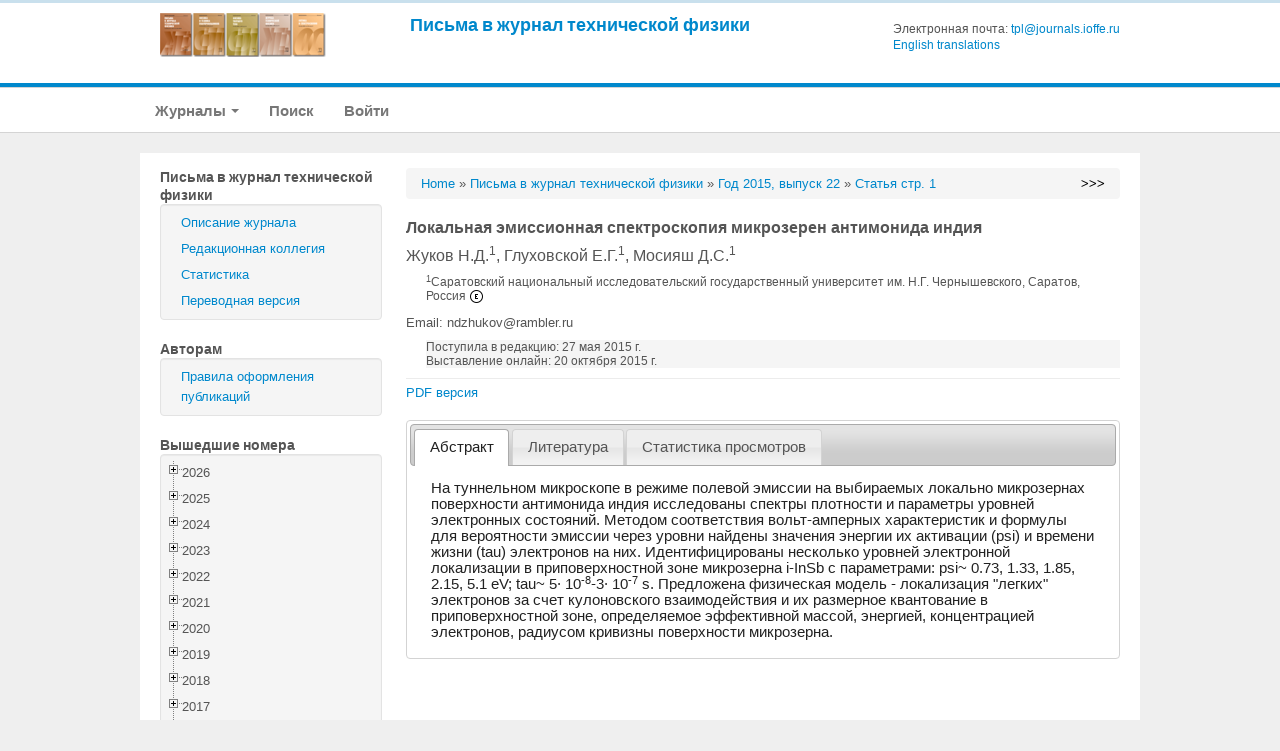

--- FILE ---
content_type: text/html; charset=UTF-8
request_url: https://journals.ioffe.ru/articles/42576
body_size: 239058
content:
<!DOCTYPE html PUBLIC "-//W3C//DTD XHTML 1.0 Transitional//EN">
<html lang="en">
  <head>
    <meta charset="utf-8">


    <link rel="stylesheet" type="text/css" href="/assets/7e7bc0be/treeview/jquery.treeview.css" />
<link rel="stylesheet" type="text/css" href="/assets/7e7bc0be/jui/css/smoothness/jquery-ui.css" />
<script type="text/javascript" src="/assets/7e7bc0be/jquery.min.js"></script>
<script type="text/javascript" src="/assets/7e7bc0be/jquery.cookie.js"></script>
<script type="text/javascript" src="/assets/7e7bc0be/jquery.treeview.js"></script>
<script type="text/javascript" src="/assets/7e7bc0be/jquery.treeview.edit.js"></script>
<script type="text/javascript" src="/assets/7e7bc0be/jquery.treeview.async.js"></script>
<script type="text/javascript" src="https://www.google.com/jsapi"></script>
<script type="text/javascript">
/*<![CDATA[*/
google.load("visualization", "1", {packages:["corechart"]});

            google.setOnLoadCallback(drawChartyw2);
            function drawChartyw2() {
		
    var data = new google.visualization.DataTable();
    data.addColumn('date', 'Дата');
			data.addColumn('number', 'Total');
data.addColumn('number', 'html');
data.addColumn('number', 'pdf');
data.addRow([new Date(2016, 0, 27), 1, 0, 1]);
data.addRow([new Date(2016, 0, 28), 1, 1, 0]);
data.addRow([new Date(2016, 0, 29), 1, 0, 1]);
data.addRow([new Date(2016, 0, 30), 4, 2, 2]);
data.addRow([new Date(2016, 0, 31), 1, 0, 1]);
data.addRow([new Date(2016, 1, 01), 2, 1, 1]);
data.addRow([new Date(2016, 1, 04), 1, 1, 0]);
data.addRow([new Date(2016, 1, 08), 1, 0, 1]);
data.addRow([new Date(2016, 1, 10), 2, 1, 1]);
data.addRow([new Date(2016, 1, 11), 1, 0, 1]);
data.addRow([new Date(2016, 1, 12), 1, 1, 0]);
data.addRow([new Date(2016, 1, 13), 2, 1, 1]);
data.addRow([new Date(2016, 1, 14), 2, 0, 2]);
data.addRow([new Date(2016, 1, 16), 1, 0, 1]);
data.addRow([new Date(2016, 1, 19), 1, 1, 0]);
data.addRow([new Date(2016, 1, 20), 3, 2, 1]);
data.addRow([new Date(2016, 1, 21), 1, 1, 0]);
data.addRow([new Date(2016, 1, 22), 2, 2, 0]);
data.addRow([new Date(2016, 1, 24), 1, 1, 0]);
data.addRow([new Date(2016, 1, 29), 1, 0, 1]);
data.addRow([new Date(2016, 2, 02), 1, 1, 0]);
data.addRow([new Date(2016, 2, 04), 2, 1, 1]);
data.addRow([new Date(2016, 2, 05), 2, 1, 1]);
data.addRow([new Date(2016, 2, 07), 2, 1, 1]);
data.addRow([new Date(2016, 2, 15), 1, 1, 0]);
data.addRow([new Date(2016, 2, 16), 2, 1, 1]);
data.addRow([new Date(2016, 2, 21), 2, 0, 2]);
data.addRow([new Date(2016, 2, 22), 1, 1, 0]);
data.addRow([new Date(2016, 2, 23), 2, 1, 1]);
data.addRow([new Date(2016, 2, 26), 1, 0, 1]);
data.addRow([new Date(2016, 2, 27), 3, 0, 3]);
data.addRow([new Date(2016, 2, 29), 3, 1, 2]);
data.addRow([new Date(2016, 2, 30), 1, 0, 1]);
data.addRow([new Date(2016, 2, 31), 2, 1, 1]);
data.addRow([new Date(2016, 3, 01), 1, 0, 1]);
data.addRow([new Date(2016, 3, 02), 1, 0, 1]);
data.addRow([new Date(2016, 3, 04), 1, 1, 0]);
data.addRow([new Date(2016, 3, 05), 1, 1, 0]);
data.addRow([new Date(2016, 3, 07), 1, 0, 1]);
data.addRow([new Date(2016, 3, 09), 1, 0, 1]);
data.addRow([new Date(2016, 3, 17), 1, 1, 0]);
data.addRow([new Date(2016, 3, 21), 1, 1, 0]);
data.addRow([new Date(2016, 3, 22), 2, 1, 1]);
data.addRow([new Date(2016, 3, 26), 1, 0, 1]);
data.addRow([new Date(2016, 3, 30), 2, 1, 1]);
data.addRow([new Date(2016, 4, 07), 1, 1, 0]);
data.addRow([new Date(2016, 4, 08), 1, 0, 1]);
data.addRow([new Date(2016, 4, 11), 1, 1, 0]);
data.addRow([new Date(2016, 4, 12), 1, 1, 0]);
data.addRow([new Date(2016, 4, 13), 1, 0, 1]);
data.addRow([new Date(2016, 4, 17), 1, 1, 0]);
data.addRow([new Date(2016, 4, 23), 1, 0, 1]);
data.addRow([new Date(2016, 4, 29), 3, 2, 1]);
data.addRow([new Date(2016, 4, 31), 1, 1, 0]);
data.addRow([new Date(2016, 5, 03), 2, 1, 1]);
data.addRow([new Date(2016, 5, 08), 1, 1, 0]);
data.addRow([new Date(2016, 5, 14), 1, 1, 0]);
data.addRow([new Date(2016, 5, 15), 2, 1, 1]);
data.addRow([new Date(2016, 5, 16), 1, 0, 1]);
data.addRow([new Date(2016, 5, 19), 1, 1, 0]);
data.addRow([new Date(2016, 5, 20), 1, 1, 0]);
data.addRow([new Date(2016, 5, 21), 1, 0, 1]);
data.addRow([new Date(2016, 5, 28), 1, 1, 0]);
data.addRow([new Date(2016, 5, 30), 1, 0, 1]);
data.addRow([new Date(2016, 6, 02), 2, 0, 2]);
data.addRow([new Date(2016, 6, 06), 3, 2, 1]);
data.addRow([new Date(2016, 6, 07), 3, 1, 2]);
data.addRow([new Date(2016, 6, 08), 1, 0, 1]);
data.addRow([new Date(2016, 6, 11), 3, 2, 1]);
data.addRow([new Date(2016, 6, 15), 2, 1, 1]);
data.addRow([new Date(2016, 6, 16), 1, 1, 0]);
data.addRow([new Date(2016, 6, 20), 1, 0, 1]);
data.addRow([new Date(2016, 6, 21), 1, 0, 1]);
data.addRow([new Date(2016, 7, 02), 2, 1, 1]);
data.addRow([new Date(2016, 7, 09), 1, 0, 1]);
data.addRow([new Date(2016, 7, 13), 1, 1, 0]);
data.addRow([new Date(2016, 7, 19), 1, 1, 0]);
data.addRow([new Date(2016, 7, 25), 1, 1, 0]);
data.addRow([new Date(2016, 8, 02), 1, 1, 0]);
data.addRow([new Date(2016, 8, 04), 1, 1, 0]);
data.addRow([new Date(2016, 8, 06), 2, 1, 1]);
data.addRow([new Date(2016, 8, 07), 1, 1, 0]);
data.addRow([new Date(2016, 8, 09), 1, 1, 0]);
data.addRow([new Date(2016, 8, 10), 1, 1, 0]);
data.addRow([new Date(2016, 8, 19), 3, 1, 2]);
data.addRow([new Date(2016, 8, 22), 1, 1, 0]);
data.addRow([new Date(2016, 8, 23), 2, 1, 1]);
data.addRow([new Date(2016, 8, 24), 2, 0, 2]);
data.addRow([new Date(2016, 8, 26), 1, 0, 1]);
data.addRow([new Date(2016, 8, 27), 1, 1, 0]);
data.addRow([new Date(2016, 8, 28), 1, 1, 0]);
data.addRow([new Date(2016, 8, 29), 1, 0, 1]);
data.addRow([new Date(2016, 9, 01), 2, 1, 1]);
data.addRow([new Date(2016, 9, 03), 2, 1, 1]);
data.addRow([new Date(2016, 9, 07), 1, 0, 1]);
data.addRow([new Date(2016, 9, 08), 1, 1, 0]);
data.addRow([new Date(2016, 9, 13), 1, 1, 0]);
data.addRow([new Date(2016, 9, 15), 1, 1, 0]);
data.addRow([new Date(2016, 9, 18), 3, 2, 1]);
data.addRow([new Date(2016, 9, 19), 1, 0, 1]);
data.addRow([new Date(2016, 9, 20), 1, 1, 0]);
data.addRow([new Date(2016, 9, 21), 1, 1, 0]);
data.addRow([new Date(2016, 9, 25), 1, 1, 0]);
data.addRow([new Date(2016, 9, 26), 1, 1, 0]);
data.addRow([new Date(2016, 10, 04), 1, 1, 0]);
data.addRow([new Date(2016, 10, 10), 2, 2, 0]);
data.addRow([new Date(2016, 10, 11), 1, 0, 1]);
data.addRow([new Date(2016, 10, 18), 1, 1, 0]);
data.addRow([new Date(2016, 10, 21), 1, 0, 1]);
data.addRow([new Date(2016, 10, 29), 1, 1, 0]);
data.addRow([new Date(2016, 11, 05), 1, 1, 0]);
data.addRow([new Date(2016, 11, 06), 1, 1, 0]);
data.addRow([new Date(2016, 11, 09), 2, 1, 1]);
data.addRow([new Date(2016, 11, 10), 1, 0, 1]);
data.addRow([new Date(2016, 11, 11), 1, 1, 0]);
data.addRow([new Date(2016, 11, 13), 1, 0, 1]);
data.addRow([new Date(2016, 11, 16), 3, 2, 1]);
data.addRow([new Date(2016, 11, 17), 1, 0, 1]);
data.addRow([new Date(2016, 11, 26), 2, 1, 1]);
data.addRow([new Date(2016, 11, 29), 4, 2, 2]);
data.addRow([new Date(2016, 11, 30), 2, 1, 1]);
data.addRow([new Date(2017, 0, 01), 1, 0, 1]);
data.addRow([new Date(2017, 0, 12), 1, 0, 1]);
data.addRow([new Date(2017, 0, 16), 1, 1, 0]);
data.addRow([new Date(2017, 0, 18), 1, 1, 0]);
data.addRow([new Date(2017, 0, 19), 1, 0, 1]);
data.addRow([new Date(2017, 0, 22), 1, 1, 0]);
data.addRow([new Date(2017, 0, 27), 1, 1, 0]);
data.addRow([new Date(2017, 0, 30), 1, 1, 0]);
data.addRow([new Date(2017, 1, 01), 1, 0, 1]);
data.addRow([new Date(2017, 1, 06), 2, 1, 1]);
data.addRow([new Date(2017, 1, 12), 1, 0, 1]);
data.addRow([new Date(2017, 1, 16), 1, 1, 0]);
data.addRow([new Date(2017, 1, 17), 3, 2, 1]);
data.addRow([new Date(2017, 1, 19), 2, 2, 0]);
data.addRow([new Date(2017, 1, 24), 2, 2, 0]);
data.addRow([new Date(2017, 1, 26), 3, 1, 2]);
data.addRow([new Date(2017, 1, 27), 2, 2, 0]);
data.addRow([new Date(2017, 2, 01), 2, 2, 0]);
data.addRow([new Date(2017, 2, 02), 1, 1, 0]);
data.addRow([new Date(2017, 2, 03), 1, 1, 0]);
data.addRow([new Date(2017, 2, 08), 1, 1, 0]);
data.addRow([new Date(2017, 2, 12), 1, 0, 1]);
data.addRow([new Date(2017, 2, 13), 2, 2, 0]);
data.addRow([new Date(2017, 2, 15), 4, 3, 1]);
data.addRow([new Date(2017, 2, 17), 2, 1, 1]);
data.addRow([new Date(2017, 2, 20), 1, 1, 0]);
data.addRow([new Date(2017, 2, 22), 1, 1, 0]);
data.addRow([new Date(2017, 2, 24), 1, 1, 0]);
data.addRow([new Date(2017, 2, 26), 1, 0, 1]);
data.addRow([new Date(2017, 2, 27), 3, 2, 1]);
data.addRow([new Date(2017, 2, 31), 1, 1, 0]);
data.addRow([new Date(2017, 3, 01), 1, 1, 0]);
data.addRow([new Date(2017, 3, 04), 1, 1, 0]);
data.addRow([new Date(2017, 3, 06), 1, 0, 1]);
data.addRow([new Date(2017, 3, 09), 1, 1, 0]);
data.addRow([new Date(2017, 3, 11), 1, 1, 0]);
data.addRow([new Date(2017, 3, 15), 1, 1, 0]);
data.addRow([new Date(2017, 3, 16), 3, 2, 1]);
data.addRow([new Date(2017, 3, 27), 1, 1, 0]);
data.addRow([new Date(2017, 3, 28), 2, 2, 0]);
data.addRow([new Date(2017, 4, 07), 1, 0, 1]);
data.addRow([new Date(2017, 4, 09), 1, 1, 0]);
data.addRow([new Date(2017, 4, 11), 1, 1, 0]);
data.addRow([new Date(2017, 4, 13), 1, 1, 0]);
data.addRow([new Date(2017, 4, 15), 1, 1, 0]);
data.addRow([new Date(2017, 4, 23), 1, 0, 1]);
data.addRow([new Date(2017, 4, 24), 1, 1, 0]);
data.addRow([new Date(2017, 4, 25), 1, 0, 1]);
data.addRow([new Date(2017, 4, 28), 1, 1, 0]);
data.addRow([new Date(2017, 4, 30), 1, 0, 1]);
data.addRow([new Date(2017, 5, 03), 2, 1, 1]);
data.addRow([new Date(2017, 5, 05), 1, 1, 0]);
data.addRow([new Date(2017, 5, 08), 1, 1, 0]);
data.addRow([new Date(2017, 5, 10), 2, 0, 2]);
data.addRow([new Date(2017, 5, 11), 2, 1, 1]);
data.addRow([new Date(2017, 5, 12), 1, 1, 0]);
data.addRow([new Date(2017, 5, 13), 1, 1, 0]);
data.addRow([new Date(2017, 5, 17), 2, 1, 1]);
data.addRow([new Date(2017, 5, 18), 1, 0, 1]);
data.addRow([new Date(2017, 5, 19), 2, 0, 2]);
data.addRow([new Date(2017, 5, 20), 1, 1, 0]);
data.addRow([new Date(2017, 5, 21), 3, 3, 0]);
data.addRow([new Date(2017, 5, 22), 2, 0, 2]);
data.addRow([new Date(2017, 5, 24), 1, 1, 0]);
data.addRow([new Date(2017, 5, 29), 1, 1, 0]);
data.addRow([new Date(2017, 5, 30), 1, 1, 0]);
data.addRow([new Date(2017, 6, 02), 1, 1, 0]);
data.addRow([new Date(2017, 6, 03), 1, 0, 1]);
data.addRow([new Date(2017, 6, 04), 1, 1, 0]);
data.addRow([new Date(2017, 6, 06), 1, 1, 0]);
data.addRow([new Date(2017, 6, 07), 2, 1, 1]);
data.addRow([new Date(2017, 6, 09), 2, 1, 1]);
data.addRow([new Date(2017, 6, 11), 1, 1, 0]);
data.addRow([new Date(2017, 6, 16), 1, 1, 0]);
data.addRow([new Date(2017, 6, 18), 1, 1, 0]);
data.addRow([new Date(2017, 6, 19), 2, 1, 1]);
data.addRow([new Date(2017, 6, 23), 1, 1, 0]);
data.addRow([new Date(2017, 6, 28), 1, 1, 0]);
data.addRow([new Date(2017, 6, 31), 1, 1, 0]);
data.addRow([new Date(2017, 7, 02), 1, 1, 0]);
data.addRow([new Date(2017, 7, 06), 1, 1, 0]);
data.addRow([new Date(2017, 7, 09), 3, 2, 1]);
data.addRow([new Date(2017, 7, 11), 1, 0, 1]);
data.addRow([new Date(2017, 7, 13), 1, 1, 0]);
data.addRow([new Date(2017, 7, 15), 2, 1, 1]);
data.addRow([new Date(2017, 7, 19), 1, 1, 0]);
data.addRow([new Date(2017, 7, 20), 3, 2, 1]);
data.addRow([new Date(2017, 7, 21), 2, 1, 1]);
data.addRow([new Date(2017, 7, 22), 2, 2, 0]);
data.addRow([new Date(2017, 7, 24), 2, 1, 1]);
data.addRow([new Date(2017, 7, 26), 1, 1, 0]);
data.addRow([new Date(2017, 7, 27), 2, 1, 1]);
data.addRow([new Date(2017, 7, 28), 2, 1, 1]);
data.addRow([new Date(2017, 7, 31), 1, 1, 0]);
data.addRow([new Date(2017, 8, 01), 1, 1, 0]);
data.addRow([new Date(2017, 8, 08), 1, 1, 0]);
data.addRow([new Date(2017, 8, 09), 1, 1, 0]);
data.addRow([new Date(2017, 8, 11), 1, 0, 1]);
data.addRow([new Date(2017, 8, 15), 1, 1, 0]);
data.addRow([new Date(2017, 8, 17), 1, 1, 0]);
data.addRow([new Date(2017, 8, 18), 1, 1, 0]);
data.addRow([new Date(2017, 8, 20), 1, 1, 0]);
data.addRow([new Date(2017, 8, 21), 1, 0, 1]);
data.addRow([new Date(2017, 8, 22), 1, 1, 0]);
data.addRow([new Date(2017, 8, 29), 1, 1, 0]);
data.addRow([new Date(2017, 9, 01), 1, 0, 1]);
data.addRow([new Date(2017, 9, 06), 1, 1, 0]);
data.addRow([new Date(2017, 9, 08), 1, 0, 1]);
data.addRow([new Date(2017, 9, 09), 1, 1, 0]);
data.addRow([new Date(2017, 9, 10), 1, 1, 0]);
data.addRow([new Date(2017, 9, 12), 1, 1, 0]);
data.addRow([new Date(2017, 9, 13), 1, 1, 0]);
data.addRow([new Date(2017, 9, 15), 1, 1, 0]);
data.addRow([new Date(2017, 9, 16), 1, 1, 0]);
data.addRow([new Date(2017, 9, 18), 2, 2, 0]);
data.addRow([new Date(2017, 9, 26), 1, 1, 0]);
data.addRow([new Date(2017, 9, 28), 1, 1, 0]);
data.addRow([new Date(2017, 10, 02), 1, 1, 0]);
data.addRow([new Date(2017, 10, 05), 1, 0, 1]);
data.addRow([new Date(2017, 10, 07), 1, 1, 0]);
data.addRow([new Date(2017, 10, 08), 1, 0, 1]);
data.addRow([new Date(2017, 10, 09), 3, 2, 1]);
data.addRow([new Date(2017, 10, 12), 1, 1, 0]);
data.addRow([new Date(2017, 10, 13), 1, 0, 1]);
data.addRow([new Date(2017, 10, 14), 1, 1, 0]);
data.addRow([new Date(2017, 10, 16), 1, 0, 1]);
data.addRow([new Date(2017, 10, 17), 1, 0, 1]);
data.addRow([new Date(2017, 10, 20), 2, 1, 1]);
data.addRow([new Date(2017, 10, 21), 1, 1, 0]);
data.addRow([new Date(2017, 10, 22), 1, 1, 0]);
data.addRow([new Date(2017, 10, 24), 1, 0, 1]);
data.addRow([new Date(2017, 10, 29), 1, 1, 0]);
data.addRow([new Date(2017, 11, 03), 2, 2, 0]);
data.addRow([new Date(2017, 11, 07), 1, 1, 0]);
data.addRow([new Date(2017, 11, 10), 1, 1, 0]);
data.addRow([new Date(2017, 11, 15), 2, 2, 0]);
data.addRow([new Date(2017, 11, 17), 2, 1, 1]);
data.addRow([new Date(2017, 11, 21), 1, 1, 0]);
data.addRow([new Date(2017, 11, 27), 1, 1, 0]);
data.addRow([new Date(2017, 11, 31), 1, 1, 0]);
data.addRow([new Date(2018, 0, 01), 1, 1, 0]);
data.addRow([new Date(2018, 0, 03), 1, 0, 1]);
data.addRow([new Date(2018, 0, 04), 1, 1, 0]);
data.addRow([new Date(2018, 0, 06), 1, 1, 0]);
data.addRow([new Date(2018, 0, 08), 1, 1, 0]);
data.addRow([new Date(2018, 0, 14), 1, 1, 0]);
data.addRow([new Date(2018, 0, 18), 1, 0, 1]);
data.addRow([new Date(2018, 0, 19), 1, 0, 1]);
data.addRow([new Date(2018, 0, 27), 2, 0, 2]);
data.addRow([new Date(2018, 0, 30), 1, 1, 0]);
data.addRow([new Date(2018, 0, 31), 1, 1, 0]);
data.addRow([new Date(2018, 1, 01), 1, 1, 0]);
data.addRow([new Date(2018, 1, 02), 1, 1, 0]);
data.addRow([new Date(2018, 1, 05), 1, 0, 1]);
data.addRow([new Date(2018, 1, 08), 1, 1, 0]);
data.addRow([new Date(2018, 1, 11), 1, 1, 0]);
data.addRow([new Date(2018, 1, 12), 2, 2, 0]);
data.addRow([new Date(2018, 1, 19), 1, 1, 0]);
data.addRow([new Date(2018, 1, 21), 2, 0, 2]);
data.addRow([new Date(2018, 1, 23), 2, 0, 2]);
data.addRow([new Date(2018, 1, 24), 1, 1, 0]);
data.addRow([new Date(2018, 2, 03), 1, 0, 1]);
data.addRow([new Date(2018, 2, 10), 1, 1, 0]);
data.addRow([new Date(2018, 2, 11), 1, 0, 1]);
data.addRow([new Date(2018, 2, 12), 3, 1, 2]);
data.addRow([new Date(2018, 2, 13), 1, 0, 1]);
data.addRow([new Date(2018, 2, 14), 2, 1, 1]);
data.addRow([new Date(2018, 2, 16), 2, 1, 1]);
data.addRow([new Date(2018, 2, 17), 1, 0, 1]);
data.addRow([new Date(2018, 2, 19), 2, 1, 1]);
data.addRow([new Date(2018, 2, 21), 1, 0, 1]);
data.addRow([new Date(2018, 2, 23), 1, 0, 1]);
data.addRow([new Date(2018, 2, 26), 1, 0, 1]);
data.addRow([new Date(2018, 2, 28), 1, 0, 1]);
data.addRow([new Date(2018, 2, 29), 2, 1, 1]);
data.addRow([new Date(2018, 2, 31), 1, 0, 1]);
data.addRow([new Date(2018, 3, 02), 2, 1, 1]);
data.addRow([new Date(2018, 3, 04), 1, 0, 1]);
data.addRow([new Date(2018, 3, 06), 1, 0, 1]);
data.addRow([new Date(2018, 3, 08), 3, 1, 2]);
data.addRow([new Date(2018, 3, 09), 1, 0, 1]);
data.addRow([new Date(2018, 3, 10), 1, 1, 0]);
data.addRow([new Date(2018, 3, 11), 2, 0, 2]);
data.addRow([new Date(2018, 3, 13), 1, 0, 1]);
data.addRow([new Date(2018, 3, 14), 1, 1, 0]);
data.addRow([new Date(2018, 3, 15), 4, 2, 2]);
data.addRow([new Date(2018, 3, 17), 1, 0, 1]);
data.addRow([new Date(2018, 3, 19), 2, 1, 1]);
data.addRow([new Date(2018, 3, 21), 2, 1, 1]);
data.addRow([new Date(2018, 3, 22), 3, 2, 1]);
data.addRow([new Date(2018, 3, 23), 2, 0, 2]);
data.addRow([new Date(2018, 3, 24), 2, 1, 1]);
data.addRow([new Date(2018, 3, 26), 2, 1, 1]);
data.addRow([new Date(2018, 3, 27), 1, 1, 0]);
data.addRow([new Date(2018, 3, 30), 2, 1, 1]);
data.addRow([new Date(2018, 4, 02), 2, 2, 0]);
data.addRow([new Date(2018, 4, 03), 1, 1, 0]);
data.addRow([new Date(2018, 4, 04), 3, 1, 2]);
data.addRow([new Date(2018, 4, 06), 1, 1, 0]);
data.addRow([new Date(2018, 4, 07), 1, 1, 0]);
data.addRow([new Date(2018, 4, 08), 1, 0, 1]);
data.addRow([new Date(2018, 4, 09), 1, 1, 0]);
data.addRow([new Date(2018, 4, 12), 2, 0, 2]);
data.addRow([new Date(2018, 4, 16), 1, 1, 0]);
data.addRow([new Date(2018, 4, 19), 1, 1, 0]);
data.addRow([new Date(2018, 4, 21), 1, 0, 1]);
data.addRow([new Date(2018, 4, 22), 1, 1, 0]);
data.addRow([new Date(2018, 4, 25), 1, 1, 0]);
data.addRow([new Date(2018, 4, 27), 1, 1, 0]);
data.addRow([new Date(2018, 4, 29), 1, 1, 0]);
data.addRow([new Date(2018, 5, 03), 1, 1, 0]);
data.addRow([new Date(2018, 5, 04), 1, 0, 1]);
data.addRow([new Date(2018, 5, 08), 1, 0, 1]);
data.addRow([new Date(2018, 5, 09), 1, 1, 0]);
data.addRow([new Date(2018, 5, 11), 2, 1, 1]);
data.addRow([new Date(2018, 5, 12), 1, 1, 0]);
data.addRow([new Date(2018, 5, 13), 1, 1, 0]);
data.addRow([new Date(2018, 5, 14), 1, 1, 0]);
data.addRow([new Date(2018, 5, 15), 1, 1, 0]);
data.addRow([new Date(2018, 5, 16), 1, 0, 1]);
data.addRow([new Date(2018, 5, 18), 2, 1, 1]);
data.addRow([new Date(2018, 5, 19), 2, 2, 0]);
data.addRow([new Date(2018, 5, 20), 2, 1, 1]);
data.addRow([new Date(2018, 5, 23), 1, 1, 0]);
data.addRow([new Date(2018, 5, 26), 2, 2, 0]);
data.addRow([new Date(2018, 5, 27), 2, 1, 1]);
data.addRow([new Date(2018, 5, 30), 1, 0, 1]);
data.addRow([new Date(2018, 6, 01), 1, 1, 0]);
data.addRow([new Date(2018, 6, 02), 2, 1, 1]);
data.addRow([new Date(2018, 6, 04), 3, 3, 0]);
data.addRow([new Date(2018, 6, 05), 1, 1, 0]);
data.addRow([new Date(2018, 6, 12), 1, 0, 1]);
data.addRow([new Date(2018, 6, 14), 1, 1, 0]);
data.addRow([new Date(2018, 6, 17), 1, 1, 0]);
data.addRow([new Date(2018, 6, 18), 1, 1, 0]);
data.addRow([new Date(2018, 6, 20), 2, 1, 1]);
data.addRow([new Date(2018, 6, 21), 1, 1, 0]);
data.addRow([new Date(2018, 6, 25), 3, 2, 1]);
data.addRow([new Date(2018, 6, 28), 1, 1, 0]);
data.addRow([new Date(2018, 6, 31), 2, 1, 1]);
data.addRow([new Date(2018, 7, 03), 2, 2, 0]);
data.addRow([new Date(2018, 7, 05), 2, 1, 1]);
data.addRow([new Date(2018, 7, 08), 1, 1, 0]);
data.addRow([new Date(2018, 7, 10), 1, 1, 0]);
data.addRow([new Date(2018, 7, 11), 1, 1, 0]);
data.addRow([new Date(2018, 7, 14), 1, 1, 0]);
data.addRow([new Date(2018, 7, 15), 2, 1, 1]);
data.addRow([new Date(2018, 7, 17), 1, 1, 0]);
data.addRow([new Date(2018, 7, 18), 1, 1, 0]);
data.addRow([new Date(2018, 7, 21), 1, 1, 0]);
data.addRow([new Date(2018, 7, 26), 1, 1, 0]);
data.addRow([new Date(2018, 7, 31), 1, 1, 0]);
data.addRow([new Date(2018, 8, 03), 1, 1, 0]);
data.addRow([new Date(2018, 8, 09), 1, 1, 0]);
data.addRow([new Date(2018, 8, 11), 1, 1, 0]);
data.addRow([new Date(2018, 8, 13), 2, 1, 1]);
data.addRow([new Date(2018, 8, 18), 1, 0, 1]);
data.addRow([new Date(2018, 8, 20), 1, 1, 0]);
data.addRow([new Date(2018, 8, 22), 2, 1, 1]);
data.addRow([new Date(2018, 8, 24), 1, 1, 0]);
data.addRow([new Date(2018, 8, 25), 1, 0, 1]);
data.addRow([new Date(2018, 8, 26), 1, 1, 0]);
data.addRow([new Date(2018, 8, 29), 1, 1, 0]);
data.addRow([new Date(2018, 8, 30), 1, 0, 1]);
data.addRow([new Date(2018, 9, 03), 1, 0, 1]);
data.addRow([new Date(2018, 9, 07), 2, 1, 1]);
data.addRow([new Date(2018, 9, 14), 2, 0, 2]);
data.addRow([new Date(2018, 9, 16), 2, 1, 1]);
data.addRow([new Date(2018, 9, 19), 1, 0, 1]);
data.addRow([new Date(2018, 9, 21), 1, 1, 0]);
data.addRow([new Date(2018, 9, 25), 1, 1, 0]);
data.addRow([new Date(2018, 9, 26), 1, 0, 1]);
data.addRow([new Date(2018, 9, 28), 1, 0, 1]);
data.addRow([new Date(2018, 10, 07), 1, 1, 0]);
data.addRow([new Date(2018, 10, 08), 2, 1, 1]);
data.addRow([new Date(2018, 10, 10), 3, 1, 2]);
data.addRow([new Date(2018, 10, 11), 2, 2, 0]);
data.addRow([new Date(2018, 10, 12), 1, 1, 0]);
data.addRow([new Date(2018, 10, 14), 1, 1, 0]);
data.addRow([new Date(2018, 10, 15), 1, 1, 0]);
data.addRow([new Date(2018, 10, 17), 1, 0, 1]);
data.addRow([new Date(2018, 10, 18), 1, 1, 0]);
data.addRow([new Date(2018, 10, 20), 1, 1, 0]);
data.addRow([new Date(2018, 10, 21), 3, 2, 1]);
data.addRow([new Date(2018, 10, 23), 1, 0, 1]);
data.addRow([new Date(2018, 10, 24), 1, 1, 0]);
data.addRow([new Date(2018, 10, 25), 1, 1, 0]);
data.addRow([new Date(2018, 11, 06), 1, 1, 0]);
data.addRow([new Date(2018, 11, 07), 2, 2, 0]);
data.addRow([new Date(2018, 11, 11), 1, 0, 1]);
data.addRow([new Date(2018, 11, 13), 1, 1, 0]);
data.addRow([new Date(2018, 11, 14), 1, 1, 0]);
data.addRow([new Date(2018, 11, 16), 2, 1, 1]);
data.addRow([new Date(2018, 11, 18), 1, 0, 1]);
data.addRow([new Date(2018, 11, 19), 2, 0, 2]);
data.addRow([new Date(2018, 11, 23), 1, 1, 0]);
data.addRow([new Date(2018, 11, 26), 1, 0, 1]);
data.addRow([new Date(2018, 11, 27), 2, 1, 1]);
data.addRow([new Date(2018, 11, 29), 1, 0, 1]);
data.addRow([new Date(2018, 11, 30), 1, 1, 0]);
data.addRow([new Date(2018, 11, 31), 1, 1, 0]);
data.addRow([new Date(2019, 0, 01), 1, 1, 0]);
data.addRow([new Date(2019, 0, 04), 1, 0, 1]);
data.addRow([new Date(2019, 0, 06), 1, 1, 0]);
data.addRow([new Date(2019, 0, 07), 1, 0, 1]);
data.addRow([new Date(2019, 0, 09), 2, 1, 1]);
data.addRow([new Date(2019, 0, 10), 1, 1, 0]);
data.addRow([new Date(2019, 0, 11), 1, 1, 0]);
data.addRow([new Date(2019, 0, 14), 2, 1, 1]);
data.addRow([new Date(2019, 0, 16), 2, 1, 1]);
data.addRow([new Date(2019, 0, 17), 1, 1, 0]);
data.addRow([new Date(2019, 0, 19), 1, 0, 1]);
data.addRow([new Date(2019, 0, 20), 1, 1, 0]);
data.addRow([new Date(2019, 0, 22), 1, 1, 0]);
data.addRow([new Date(2019, 0, 24), 1, 0, 1]);
data.addRow([new Date(2019, 0, 25), 1, 1, 0]);
data.addRow([new Date(2019, 0, 26), 2, 2, 0]);
data.addRow([new Date(2019, 0, 30), 1, 1, 0]);
data.addRow([new Date(2019, 1, 02), 1, 1, 0]);
data.addRow([new Date(2019, 1, 05), 1, 1, 0]);
data.addRow([new Date(2019, 1, 07), 1, 1, 0]);
data.addRow([new Date(2019, 1, 08), 1, 0, 1]);
data.addRow([new Date(2019, 1, 10), 2, 2, 0]);
data.addRow([new Date(2019, 1, 14), 1, 1, 0]);
data.addRow([new Date(2019, 1, 15), 1, 1, 0]);
data.addRow([new Date(2019, 1, 17), 2, 0, 2]);
data.addRow([new Date(2019, 1, 18), 1, 1, 0]);
data.addRow([new Date(2019, 1, 20), 2, 0, 2]);
data.addRow([new Date(2019, 1, 22), 1, 1, 0]);
data.addRow([new Date(2019, 1, 23), 2, 1, 1]);
data.addRow([new Date(2019, 1, 25), 4, 0, 4]);
data.addRow([new Date(2019, 1, 27), 1, 1, 0]);
data.addRow([new Date(2019, 2, 01), 2, 1, 1]);
data.addRow([new Date(2019, 2, 04), 1, 0, 1]);
data.addRow([new Date(2019, 2, 10), 1, 0, 1]);
data.addRow([new Date(2019, 2, 11), 1, 0, 1]);
data.addRow([new Date(2019, 2, 12), 1, 1, 0]);
data.addRow([new Date(2019, 2, 17), 1, 1, 0]);
data.addRow([new Date(2019, 2, 23), 1, 1, 0]);
data.addRow([new Date(2019, 2, 26), 1, 1, 0]);
data.addRow([new Date(2019, 2, 27), 1, 1, 0]);
data.addRow([new Date(2019, 2, 28), 1, 1, 0]);
data.addRow([new Date(2019, 2, 30), 2, 2, 0]);
data.addRow([new Date(2019, 3, 01), 1, 0, 1]);
data.addRow([new Date(2019, 3, 03), 1, 1, 0]);
data.addRow([new Date(2019, 3, 04), 1, 1, 0]);
data.addRow([new Date(2019, 3, 06), 1, 1, 0]);
data.addRow([new Date(2019, 3, 07), 1, 0, 1]);
data.addRow([new Date(2019, 3, 08), 1, 1, 0]);
data.addRow([new Date(2019, 3, 10), 4, 3, 1]);
data.addRow([new Date(2019, 3, 11), 1, 0, 1]);
data.addRow([new Date(2019, 3, 13), 2, 2, 0]);
data.addRow([new Date(2019, 3, 14), 6, 2, 4]);
data.addRow([new Date(2019, 3, 15), 1, 0, 1]);
data.addRow([new Date(2019, 3, 16), 2, 1, 1]);
data.addRow([new Date(2019, 3, 17), 2, 1, 1]);
data.addRow([new Date(2019, 3, 22), 2, 2, 0]);
data.addRow([new Date(2019, 3, 23), 1, 1, 0]);
data.addRow([new Date(2019, 4, 06), 2, 2, 0]);
data.addRow([new Date(2019, 4, 07), 1, 0, 1]);
data.addRow([new Date(2019, 4, 08), 1, 1, 0]);
data.addRow([new Date(2019, 4, 09), 1, 1, 0]);
data.addRow([new Date(2019, 4, 14), 3, 3, 0]);
data.addRow([new Date(2019, 4, 20), 1, 1, 0]);
data.addRow([new Date(2019, 4, 24), 1, 0, 1]);
data.addRow([new Date(2019, 4, 25), 5, 2, 3]);
data.addRow([new Date(2019, 4, 26), 3, 2, 1]);
data.addRow([new Date(2019, 4, 27), 1, 1, 0]);
data.addRow([new Date(2019, 4, 30), 2, 2, 0]);
data.addRow([new Date(2019, 5, 03), 1, 1, 0]);
data.addRow([new Date(2019, 5, 04), 1, 0, 1]);
data.addRow([new Date(2019, 5, 09), 1, 1, 0]);
data.addRow([new Date(2019, 5, 11), 1, 0, 1]);
data.addRow([new Date(2019, 5, 15), 2, 0, 2]);
data.addRow([new Date(2019, 5, 19), 2, 2, 0]);
data.addRow([new Date(2019, 5, 20), 1, 0, 1]);
data.addRow([new Date(2019, 5, 24), 2, 0, 2]);
data.addRow([new Date(2019, 5, 25), 1, 1, 0]);
data.addRow([new Date(2019, 5, 27), 1, 1, 0]);
data.addRow([new Date(2019, 6, 10), 1, 0, 1]);
data.addRow([new Date(2019, 6, 11), 2, 2, 0]);
data.addRow([new Date(2019, 6, 15), 1, 1, 0]);
data.addRow([new Date(2019, 6, 20), 1, 0, 1]);
data.addRow([new Date(2019, 6, 23), 2, 0, 2]);
data.addRow([new Date(2019, 6, 26), 1, 1, 0]);
data.addRow([new Date(2019, 6, 28), 2, 2, 0]);
data.addRow([new Date(2019, 6, 31), 2, 2, 0]);
data.addRow([new Date(2019, 7, 01), 1, 0, 1]);
data.addRow([new Date(2019, 7, 02), 1, 1, 0]);
data.addRow([new Date(2019, 7, 03), 2, 1, 1]);
data.addRow([new Date(2019, 7, 04), 1, 0, 1]);
data.addRow([new Date(2019, 7, 05), 1, 0, 1]);
data.addRow([new Date(2019, 7, 06), 1, 0, 1]);
data.addRow([new Date(2019, 7, 08), 1, 1, 0]);
data.addRow([new Date(2019, 7, 11), 1, 0, 1]);
data.addRow([new Date(2019, 7, 20), 1, 0, 1]);
data.addRow([new Date(2019, 7, 23), 1, 1, 0]);
data.addRow([new Date(2019, 7, 25), 1, 0, 1]);
data.addRow([new Date(2019, 7, 26), 1, 1, 0]);
data.addRow([new Date(2019, 7, 27), 2, 1, 1]);
data.addRow([new Date(2019, 7, 28), 1, 0, 1]);
data.addRow([new Date(2019, 7, 29), 1, 0, 1]);
data.addRow([new Date(2019, 7, 30), 1, 1, 0]);
data.addRow([new Date(2019, 7, 31), 1, 1, 0]);
data.addRow([new Date(2019, 8, 03), 2, 0, 2]);
data.addRow([new Date(2019, 8, 05), 1, 0, 1]);
data.addRow([new Date(2019, 8, 07), 1, 0, 1]);
data.addRow([new Date(2019, 8, 09), 1, 1, 0]);
data.addRow([new Date(2019, 8, 12), 2, 2, 0]);
data.addRow([new Date(2019, 8, 13), 2, 1, 1]);
data.addRow([new Date(2019, 8, 18), 1, 0, 1]);
data.addRow([new Date(2019, 8, 21), 2, 1, 1]);
data.addRow([new Date(2019, 8, 22), 1, 0, 1]);
data.addRow([new Date(2019, 8, 23), 2, 0, 2]);
data.addRow([new Date(2019, 8, 24), 1, 0, 1]);
data.addRow([new Date(2019, 8, 27), 1, 0, 1]);
data.addRow([new Date(2019, 8, 29), 1, 0, 1]);
data.addRow([new Date(2019, 9, 12), 1, 0, 1]);
data.addRow([new Date(2019, 9, 20), 2, 2, 0]);
data.addRow([new Date(2019, 9, 21), 1, 1, 0]);
data.addRow([new Date(2019, 9, 24), 2, 0, 2]);
data.addRow([new Date(2019, 9, 26), 2, 2, 0]);
data.addRow([new Date(2019, 9, 27), 2, 1, 1]);
data.addRow([new Date(2019, 10, 01), 2, 2, 0]);
data.addRow([new Date(2019, 10, 02), 1, 1, 0]);
data.addRow([new Date(2019, 10, 04), 1, 1, 0]);
data.addRow([new Date(2019, 10, 05), 1, 1, 0]);
data.addRow([new Date(2019, 10, 06), 1, 1, 0]);
data.addRow([new Date(2019, 10, 08), 1, 0, 1]);
data.addRow([new Date(2019, 10, 11), 1, 1, 0]);
data.addRow([new Date(2019, 10, 12), 1, 1, 0]);
data.addRow([new Date(2019, 10, 13), 2, 2, 0]);
data.addRow([new Date(2019, 10, 14), 3, 1, 2]);
data.addRow([new Date(2019, 10, 18), 1, 1, 0]);
data.addRow([new Date(2019, 10, 21), 2, 2, 0]);
data.addRow([new Date(2019, 11, 03), 1, 1, 0]);
data.addRow([new Date(2019, 11, 06), 2, 0, 2]);
data.addRow([new Date(2019, 11, 08), 2, 1, 1]);
data.addRow([new Date(2019, 11, 09), 1, 0, 1]);
data.addRow([new Date(2019, 11, 10), 2, 2, 0]);
data.addRow([new Date(2019, 11, 13), 1, 0, 1]);
data.addRow([new Date(2019, 11, 14), 1, 1, 0]);
data.addRow([new Date(2019, 11, 19), 1, 1, 0]);
data.addRow([new Date(2019, 11, 20), 1, 1, 0]);
data.addRow([new Date(2019, 11, 23), 1, 1, 0]);
data.addRow([new Date(2019, 11, 31), 1, 1, 0]);
data.addRow([new Date(2020, 0, 02), 1, 0, 1]);
data.addRow([new Date(2020, 0, 06), 1, 1, 0]);
data.addRow([new Date(2020, 0, 09), 1, 1, 0]);
data.addRow([new Date(2020, 0, 10), 1, 1, 0]);
data.addRow([new Date(2020, 0, 13), 2, 1, 1]);
data.addRow([new Date(2020, 0, 14), 2, 2, 0]);
data.addRow([new Date(2020, 0, 17), 2, 1, 1]);
data.addRow([new Date(2020, 0, 22), 1, 0, 1]);
data.addRow([new Date(2020, 0, 23), 2, 1, 1]);
data.addRow([new Date(2020, 0, 24), 1, 0, 1]);
data.addRow([new Date(2020, 0, 25), 1, 1, 0]);
data.addRow([new Date(2020, 0, 30), 2, 1, 1]);
data.addRow([new Date(2020, 1, 05), 1, 0, 1]);
data.addRow([new Date(2020, 1, 09), 1, 1, 0]);
data.addRow([new Date(2020, 1, 13), 1, 0, 1]);
data.addRow([new Date(2020, 1, 15), 1, 1, 0]);
data.addRow([new Date(2020, 1, 17), 1, 1, 0]);
data.addRow([new Date(2020, 1, 20), 1, 0, 1]);
data.addRow([new Date(2020, 1, 21), 1, 1, 0]);
data.addRow([new Date(2020, 1, 23), 2, 1, 1]);
data.addRow([new Date(2020, 1, 25), 1, 1, 0]);
data.addRow([new Date(2020, 2, 02), 1, 0, 1]);
data.addRow([new Date(2020, 2, 04), 1, 1, 0]);
data.addRow([new Date(2020, 2, 05), 1, 0, 1]);
data.addRow([new Date(2020, 2, 06), 1, 1, 0]);
data.addRow([new Date(2020, 2, 08), 1, 1, 0]);
data.addRow([new Date(2020, 2, 09), 2, 1, 1]);
data.addRow([new Date(2020, 2, 11), 1, 0, 1]);
data.addRow([new Date(2020, 2, 12), 1, 1, 0]);
data.addRow([new Date(2020, 2, 17), 1, 1, 0]);
data.addRow([new Date(2020, 2, 18), 2, 2, 0]);
data.addRow([new Date(2020, 2, 19), 1, 1, 0]);
data.addRow([new Date(2020, 2, 20), 1, 0, 1]);
data.addRow([new Date(2020, 2, 30), 1, 1, 0]);
data.addRow([new Date(2020, 3, 03), 2, 2, 0]);
data.addRow([new Date(2020, 3, 05), 1, 0, 1]);
data.addRow([new Date(2020, 3, 06), 2, 2, 0]);
data.addRow([new Date(2020, 3, 11), 1, 0, 1]);
data.addRow([new Date(2020, 3, 16), 2, 2, 0]);
data.addRow([new Date(2020, 3, 19), 1, 1, 0]);
data.addRow([new Date(2020, 3, 20), 1, 0, 1]);
data.addRow([new Date(2020, 3, 21), 1, 0, 1]);
data.addRow([new Date(2020, 3, 22), 1, 1, 0]);
data.addRow([new Date(2020, 3, 25), 2, 1, 1]);
data.addRow([new Date(2020, 3, 26), 1, 1, 0]);
data.addRow([new Date(2020, 3, 28), 1, 0, 1]);
data.addRow([new Date(2020, 3, 29), 1, 0, 1]);
data.addRow([new Date(2020, 4, 01), 1, 1, 0]);
data.addRow([new Date(2020, 4, 06), 1, 1, 0]);
data.addRow([new Date(2020, 4, 07), 1, 1, 0]);
data.addRow([new Date(2020, 4, 09), 1, 1, 0]);
data.addRow([new Date(2020, 4, 10), 1, 0, 1]);
data.addRow([new Date(2020, 4, 11), 1, 0, 1]);
data.addRow([new Date(2020, 4, 12), 2, 2, 0]);
data.addRow([new Date(2020, 4, 18), 2, 1, 1]);
data.addRow([new Date(2020, 4, 19), 1, 1, 0]);
data.addRow([new Date(2020, 4, 20), 1, 1, 0]);
data.addRow([new Date(2020, 4, 21), 1, 0, 1]);
data.addRow([new Date(2020, 4, 23), 1, 1, 0]);
data.addRow([new Date(2020, 4, 27), 2, 1, 1]);
data.addRow([new Date(2020, 4, 28), 1, 1, 0]);
data.addRow([new Date(2020, 4, 30), 1, 1, 0]);
data.addRow([new Date(2020, 4, 31), 1, 0, 1]);
data.addRow([new Date(2020, 5, 01), 2, 2, 0]);
data.addRow([new Date(2020, 5, 08), 2, 1, 1]);
data.addRow([new Date(2020, 5, 09), 1, 0, 1]);
data.addRow([new Date(2020, 5, 10), 1, 1, 0]);
data.addRow([new Date(2020, 5, 11), 1, 0, 1]);
data.addRow([new Date(2020, 5, 13), 2, 2, 0]);
data.addRow([new Date(2020, 5, 15), 1, 0, 1]);
data.addRow([new Date(2020, 5, 17), 1, 0, 1]);
data.addRow([new Date(2020, 5, 19), 1, 0, 1]);
data.addRow([new Date(2020, 5, 20), 3, 2, 1]);
data.addRow([new Date(2020, 5, 23), 1, 1, 0]);
data.addRow([new Date(2020, 5, 26), 1, 1, 0]);
data.addRow([new Date(2020, 5, 27), 2, 1, 1]);
data.addRow([new Date(2020, 5, 29), 1, 0, 1]);
data.addRow([new Date(2020, 6, 01), 3, 3, 0]);
data.addRow([new Date(2020, 6, 02), 1, 0, 1]);
data.addRow([new Date(2020, 6, 03), 2, 1, 1]);
data.addRow([new Date(2020, 6, 06), 2, 1, 1]);
data.addRow([new Date(2020, 6, 07), 1, 0, 1]);
data.addRow([new Date(2020, 6, 08), 3, 1, 2]);
data.addRow([new Date(2020, 6, 11), 1, 1, 0]);
data.addRow([new Date(2020, 6, 12), 3, 2, 1]);
data.addRow([new Date(2020, 6, 14), 1, 1, 0]);
data.addRow([new Date(2020, 6, 15), 1, 1, 0]);
data.addRow([new Date(2020, 6, 22), 1, 1, 0]);
data.addRow([new Date(2020, 6, 24), 1, 1, 0]);
data.addRow([new Date(2020, 6, 25), 2, 2, 0]);
data.addRow([new Date(2020, 6, 27), 1, 1, 0]);
data.addRow([new Date(2020, 6, 31), 1, 1, 0]);
data.addRow([new Date(2020, 7, 04), 1, 0, 1]);
data.addRow([new Date(2020, 7, 06), 4, 2, 2]);
data.addRow([new Date(2020, 7, 15), 1, 1, 0]);
data.addRow([new Date(2020, 7, 17), 2, 1, 1]);
data.addRow([new Date(2020, 7, 22), 1, 1, 0]);
data.addRow([new Date(2020, 7, 23), 1, 1, 0]);
data.addRow([new Date(2020, 7, 27), 1, 0, 1]);
data.addRow([new Date(2020, 7, 28), 2, 1, 1]);
data.addRow([new Date(2020, 7, 29), 1, 0, 1]);
data.addRow([new Date(2020, 7, 31), 2, 0, 2]);
data.addRow([new Date(2020, 8, 01), 2, 1, 1]);
data.addRow([new Date(2020, 8, 04), 1, 1, 0]);
data.addRow([new Date(2020, 8, 05), 3, 0, 3]);
data.addRow([new Date(2020, 8, 06), 1, 1, 0]);
data.addRow([new Date(2020, 8, 07), 1, 1, 0]);
data.addRow([new Date(2020, 8, 08), 1, 0, 1]);
data.addRow([new Date(2020, 8, 09), 2, 1, 1]);
data.addRow([new Date(2020, 8, 12), 1, 1, 0]);
data.addRow([new Date(2020, 8, 17), 1, 1, 0]);
data.addRow([new Date(2020, 8, 19), 1, 1, 0]);
data.addRow([new Date(2020, 8, 20), 1, 0, 1]);
data.addRow([new Date(2020, 8, 21), 1, 1, 0]);
data.addRow([new Date(2020, 8, 23), 2, 2, 0]);
data.addRow([new Date(2020, 8, 25), 1, 1, 0]);
data.addRow([new Date(2020, 8, 28), 2, 2, 0]);
data.addRow([new Date(2020, 8, 30), 2, 1, 1]);
data.addRow([new Date(2020, 9, 02), 1, 0, 1]);
data.addRow([new Date(2020, 9, 04), 2, 0, 2]);
data.addRow([new Date(2020, 9, 05), 1, 0, 1]);
data.addRow([new Date(2020, 9, 09), 1, 0, 1]);
data.addRow([new Date(2020, 9, 11), 1, 1, 0]);
data.addRow([new Date(2020, 9, 12), 3, 1, 2]);
data.addRow([new Date(2020, 9, 14), 1, 0, 1]);
data.addRow([new Date(2020, 9, 18), 1, 1, 0]);
data.addRow([new Date(2020, 9, 21), 1, 1, 0]);
data.addRow([new Date(2020, 9, 23), 1, 1, 0]);
data.addRow([new Date(2020, 9, 25), 1, 0, 1]);
data.addRow([new Date(2020, 9, 26), 1, 1, 0]);
data.addRow([new Date(2020, 9, 31), 1, 0, 1]);
data.addRow([new Date(2020, 10, 03), 3, 1, 2]);
data.addRow([new Date(2020, 10, 05), 1, 1, 0]);
data.addRow([new Date(2020, 10, 08), 1, 1, 0]);
data.addRow([new Date(2020, 10, 09), 1, 1, 0]);
data.addRow([new Date(2020, 10, 10), 1, 1, 0]);
data.addRow([new Date(2020, 10, 11), 2, 1, 1]);
data.addRow([new Date(2020, 10, 12), 2, 2, 0]);
data.addRow([new Date(2020, 10, 13), 1, 0, 1]);
data.addRow([new Date(2020, 10, 15), 1, 1, 0]);
data.addRow([new Date(2020, 10, 19), 1, 1, 0]);
data.addRow([new Date(2020, 10, 23), 1, 1, 0]);
data.addRow([new Date(2020, 10, 25), 1, 1, 0]);
data.addRow([new Date(2020, 10, 26), 1, 0, 1]);
data.addRow([new Date(2020, 10, 29), 1, 0, 1]);
data.addRow([new Date(2020, 11, 03), 2, 0, 2]);
data.addRow([new Date(2020, 11, 04), 1, 1, 0]);
data.addRow([new Date(2020, 11, 18), 1, 1, 0]);
data.addRow([new Date(2020, 11, 20), 1, 1, 0]);
data.addRow([new Date(2020, 11, 21), 1, 1, 0]);
data.addRow([new Date(2020, 11, 23), 1, 1, 0]);
data.addRow([new Date(2020, 11, 25), 1, 1, 0]);
data.addRow([new Date(2020, 11, 26), 3, 2, 1]);
data.addRow([new Date(2020, 11, 30), 1, 1, 0]);
data.addRow([new Date(2020, 11, 31), 1, 1, 0]);
data.addRow([new Date(2021, 0, 01), 2, 0, 2]);
data.addRow([new Date(2021, 0, 03), 2, 1, 1]);
data.addRow([new Date(2021, 0, 08), 1, 1, 0]);
data.addRow([new Date(2021, 0, 09), 2, 2, 0]);
data.addRow([new Date(2021, 0, 14), 1, 1, 0]);
data.addRow([new Date(2021, 0, 16), 1, 1, 0]);
data.addRow([new Date(2021, 0, 21), 1, 1, 0]);
data.addRow([new Date(2021, 0, 25), 1, 0, 1]);
data.addRow([new Date(2021, 0, 29), 1, 1, 0]);
data.addRow([new Date(2021, 0, 30), 1, 1, 0]);
data.addRow([new Date(2021, 1, 01), 1, 1, 0]);
data.addRow([new Date(2021, 1, 04), 5, 3, 2]);
data.addRow([new Date(2021, 1, 08), 2, 1, 1]);
data.addRow([new Date(2021, 1, 09), 2, 2, 0]);
data.addRow([new Date(2021, 1, 13), 1, 0, 1]);
data.addRow([new Date(2021, 1, 15), 2, 0, 2]);
data.addRow([new Date(2021, 1, 17), 1, 0, 1]);
data.addRow([new Date(2021, 1, 21), 1, 1, 0]);
data.addRow([new Date(2021, 1, 22), 2, 2, 0]);
data.addRow([new Date(2021, 1, 26), 1, 1, 0]);
data.addRow([new Date(2021, 1, 27), 1, 1, 0]);
data.addRow([new Date(2021, 1, 28), 1, 0, 1]);
data.addRow([new Date(2021, 2, 02), 2, 1, 1]);
data.addRow([new Date(2021, 2, 03), 1, 1, 0]);
data.addRow([new Date(2021, 2, 04), 2, 1, 1]);
data.addRow([new Date(2021, 2, 05), 1, 0, 1]);
data.addRow([new Date(2021, 2, 06), 1, 0, 1]);
data.addRow([new Date(2021, 2, 10), 1, 1, 0]);
data.addRow([new Date(2021, 2, 11), 1, 0, 1]);
data.addRow([new Date(2021, 2, 14), 1, 0, 1]);
data.addRow([new Date(2021, 2, 15), 1, 1, 0]);
data.addRow([new Date(2021, 2, 17), 1, 1, 0]);
data.addRow([new Date(2021, 2, 18), 1, 1, 0]);
data.addRow([new Date(2021, 2, 21), 2, 1, 1]);
data.addRow([new Date(2021, 2, 22), 1, 1, 0]);
data.addRow([new Date(2021, 2, 24), 1, 1, 0]);
data.addRow([new Date(2021, 2, 25), 1, 1, 0]);
data.addRow([new Date(2021, 2, 26), 1, 0, 1]);
data.addRow([new Date(2021, 2, 28), 1, 0, 1]);
data.addRow([new Date(2021, 3, 03), 1, 0, 1]);
data.addRow([new Date(2021, 3, 04), 1, 0, 1]);
data.addRow([new Date(2021, 3, 09), 1, 1, 0]);
data.addRow([new Date(2021, 3, 13), 2, 1, 1]);
data.addRow([new Date(2021, 3, 14), 1, 1, 0]);
data.addRow([new Date(2021, 3, 15), 1, 1, 0]);
data.addRow([new Date(2021, 3, 21), 1, 1, 0]);
data.addRow([new Date(2021, 3, 22), 1, 1, 0]);
data.addRow([new Date(2021, 3, 25), 1, 0, 1]);
data.addRow([new Date(2021, 3, 26), 1, 1, 0]);
data.addRow([new Date(2021, 3, 27), 1, 1, 0]);
data.addRow([new Date(2021, 3, 29), 1, 1, 0]);
data.addRow([new Date(2021, 3, 30), 6, 5, 1]);
data.addRow([new Date(2021, 4, 03), 1, 0, 1]);
data.addRow([new Date(2021, 4, 04), 1, 0, 1]);
data.addRow([new Date(2021, 4, 06), 1, 1, 0]);
data.addRow([new Date(2021, 4, 07), 1, 0, 1]);
data.addRow([new Date(2021, 4, 08), 1, 1, 0]);
data.addRow([new Date(2021, 4, 09), 1, 1, 0]);
data.addRow([new Date(2021, 4, 12), 1, 1, 0]);
data.addRow([new Date(2021, 4, 15), 1, 1, 0]);
data.addRow([new Date(2021, 4, 17), 1, 1, 0]);
data.addRow([new Date(2021, 4, 19), 1, 0, 1]);
data.addRow([new Date(2021, 4, 21), 1, 1, 0]);
data.addRow([new Date(2021, 4, 22), 2, 2, 0]);
data.addRow([new Date(2021, 4, 23), 1, 1, 0]);
data.addRow([new Date(2021, 4, 24), 2, 0, 2]);
data.addRow([new Date(2021, 4, 25), 2, 0, 2]);
data.addRow([new Date(2021, 4, 27), 2, 0, 2]);
data.addRow([new Date(2021, 4, 28), 2, 1, 1]);
data.addRow([new Date(2021, 4, 30), 1, 1, 0]);
data.addRow([new Date(2021, 5, 01), 1, 0, 1]);
data.addRow([new Date(2021, 5, 03), 2, 0, 2]);
data.addRow([new Date(2021, 5, 06), 2, 2, 0]);
data.addRow([new Date(2021, 5, 07), 1, 1, 0]);
data.addRow([new Date(2021, 5, 10), 1, 1, 0]);
data.addRow([new Date(2021, 5, 18), 2, 1, 1]);
data.addRow([new Date(2021, 5, 23), 1, 1, 0]);
data.addRow([new Date(2021, 5, 24), 2, 2, 0]);
data.addRow([new Date(2021, 5, 26), 1, 1, 0]);
data.addRow([new Date(2021, 5, 27), 1, 1, 0]);
data.addRow([new Date(2021, 5, 29), 1, 1, 0]);
data.addRow([new Date(2021, 5, 30), 1, 1, 0]);
data.addRow([new Date(2021, 6, 01), 1, 0, 1]);
data.addRow([new Date(2021, 6, 02), 3, 0, 3]);
data.addRow([new Date(2021, 6, 03), 1, 0, 1]);
data.addRow([new Date(2021, 6, 07), 1, 1, 0]);
data.addRow([new Date(2021, 6, 09), 1, 1, 0]);
data.addRow([new Date(2021, 6, 12), 1, 1, 0]);
data.addRow([new Date(2021, 6, 13), 1, 1, 0]);
data.addRow([new Date(2021, 6, 15), 1, 1, 0]);
data.addRow([new Date(2021, 6, 16), 1, 1, 0]);
data.addRow([new Date(2021, 6, 19), 1, 1, 0]);
data.addRow([new Date(2021, 6, 20), 1, 1, 0]);
data.addRow([new Date(2021, 6, 22), 1, 1, 0]);
data.addRow([new Date(2021, 6, 23), 1, 0, 1]);
data.addRow([new Date(2021, 6, 24), 1, 0, 1]);
data.addRow([new Date(2021, 6, 31), 1, 0, 1]);
data.addRow([new Date(2021, 7, 01), 3, 1, 2]);
data.addRow([new Date(2021, 7, 03), 1, 1, 0]);
data.addRow([new Date(2021, 7, 04), 1, 0, 1]);
data.addRow([new Date(2021, 7, 05), 1, 1, 0]);
data.addRow([new Date(2021, 7, 10), 1, 1, 0]);
data.addRow([new Date(2021, 7, 11), 1, 0, 1]);
data.addRow([new Date(2021, 7, 14), 1, 0, 1]);
data.addRow([new Date(2021, 7, 20), 1, 1, 0]);
data.addRow([new Date(2021, 7, 21), 1, 0, 1]);
data.addRow([new Date(2021, 7, 24), 1, 1, 0]);
data.addRow([new Date(2021, 7, 25), 1, 1, 0]);
data.addRow([new Date(2021, 7, 30), 2, 0, 2]);
data.addRow([new Date(2021, 8, 01), 1, 1, 0]);
data.addRow([new Date(2021, 8, 04), 1, 0, 1]);
data.addRow([new Date(2021, 8, 05), 1, 1, 0]);
data.addRow([new Date(2021, 8, 06), 1, 1, 0]);
data.addRow([new Date(2021, 8, 08), 1, 0, 1]);
data.addRow([new Date(2021, 8, 09), 1, 1, 0]);
data.addRow([new Date(2021, 8, 10), 1, 1, 0]);
data.addRow([new Date(2021, 8, 11), 1, 1, 0]);
data.addRow([new Date(2021, 8, 12), 1, 0, 1]);
data.addRow([new Date(2021, 8, 13), 1, 1, 0]);
data.addRow([new Date(2021, 8, 15), 2, 1, 1]);
data.addRow([new Date(2021, 8, 17), 1, 0, 1]);
data.addRow([new Date(2021, 8, 18), 1, 0, 1]);
data.addRow([new Date(2021, 8, 20), 1, 1, 0]);
data.addRow([new Date(2021, 8, 23), 1, 1, 0]);
data.addRow([new Date(2021, 8, 28), 2, 0, 2]);
data.addRow([new Date(2021, 9, 02), 1, 1, 0]);
data.addRow([new Date(2021, 9, 06), 3, 3, 0]);
data.addRow([new Date(2021, 9, 07), 1, 1, 0]);
data.addRow([new Date(2021, 9, 10), 1, 1, 0]);
data.addRow([new Date(2021, 9, 13), 1, 0, 1]);
data.addRow([new Date(2021, 9, 14), 2, 1, 1]);
data.addRow([new Date(2021, 9, 16), 1, 1, 0]);
data.addRow([new Date(2021, 9, 18), 1, 1, 0]);
data.addRow([new Date(2021, 9, 20), 2, 2, 0]);
data.addRow([new Date(2021, 9, 21), 1, 1, 0]);
data.addRow([new Date(2021, 9, 26), 1, 1, 0]);
data.addRow([new Date(2021, 9, 27), 4, 2, 2]);
data.addRow([new Date(2021, 9, 28), 1, 0, 1]);
data.addRow([new Date(2021, 10, 02), 1, 0, 1]);
data.addRow([new Date(2021, 10, 04), 1, 0, 1]);
data.addRow([new Date(2021, 10, 05), 1, 1, 0]);
data.addRow([new Date(2021, 10, 06), 2, 2, 0]);
data.addRow([new Date(2021, 10, 07), 1, 0, 1]);
data.addRow([new Date(2021, 10, 09), 1, 1, 0]);
data.addRow([new Date(2021, 10, 10), 1, 1, 0]);
data.addRow([new Date(2021, 10, 13), 2, 0, 2]);
data.addRow([new Date(2021, 10, 17), 2, 2, 0]);
data.addRow([new Date(2021, 10, 20), 1, 1, 0]);
data.addRow([new Date(2021, 10, 25), 1, 0, 1]);
data.addRow([new Date(2021, 10, 27), 2, 1, 1]);
data.addRow([new Date(2021, 10, 30), 1, 1, 0]);
data.addRow([new Date(2021, 11, 02), 1, 1, 0]);
data.addRow([new Date(2021, 11, 05), 1, 0, 1]);
data.addRow([new Date(2021, 11, 06), 1, 1, 0]);
data.addRow([new Date(2021, 11, 08), 1, 1, 0]);
data.addRow([new Date(2021, 11, 09), 1, 1, 0]);
data.addRow([new Date(2021, 11, 11), 1, 1, 0]);
data.addRow([new Date(2021, 11, 12), 1, 1, 0]);
data.addRow([new Date(2021, 11, 13), 4, 1, 3]);
data.addRow([new Date(2021, 11, 14), 1, 1, 0]);
data.addRow([new Date(2021, 11, 15), 2, 0, 2]);
data.addRow([new Date(2021, 11, 18), 1, 1, 0]);
data.addRow([new Date(2021, 11, 22), 1, 1, 0]);
data.addRow([new Date(2021, 11, 25), 1, 0, 1]);
data.addRow([new Date(2021, 11, 26), 3, 1, 2]);
data.addRow([new Date(2021, 11, 28), 3, 1, 2]);
data.addRow([new Date(2021, 11, 30), 1, 1, 0]);
data.addRow([new Date(2022, 0, 07), 1, 0, 1]);
data.addRow([new Date(2022, 0, 09), 1, 1, 0]);
data.addRow([new Date(2022, 0, 18), 2, 1, 1]);
data.addRow([new Date(2022, 0, 19), 1, 1, 0]);
data.addRow([new Date(2022, 0, 20), 1, 1, 0]);
data.addRow([new Date(2022, 0, 22), 1, 1, 0]);
data.addRow([new Date(2022, 0, 25), 2, 0, 2]);
data.addRow([new Date(2022, 0, 26), 1, 0, 1]);
data.addRow([new Date(2022, 0, 29), 3, 1, 2]);
data.addRow([new Date(2022, 0, 30), 1, 1, 0]);
data.addRow([new Date(2022, 0, 31), 1, 1, 0]);
data.addRow([new Date(2022, 1, 05), 3, 3, 0]);
data.addRow([new Date(2022, 1, 07), 1, 1, 0]);
data.addRow([new Date(2022, 1, 11), 1, 1, 0]);
data.addRow([new Date(2022, 1, 16), 2, 1, 1]);
data.addRow([new Date(2022, 1, 20), 1, 1, 0]);
data.addRow([new Date(2022, 1, 22), 1, 1, 0]);
data.addRow([new Date(2022, 1, 23), 1, 1, 0]);
data.addRow([new Date(2022, 1, 24), 3, 2, 1]);
data.addRow([new Date(2022, 1, 26), 1, 1, 0]);
data.addRow([new Date(2022, 1, 28), 1, 0, 1]);
data.addRow([new Date(2022, 2, 04), 1, 1, 0]);
data.addRow([new Date(2022, 2, 09), 3, 2, 1]);
data.addRow([new Date(2022, 2, 10), 1, 0, 1]);
data.addRow([new Date(2022, 2, 14), 1, 1, 0]);
data.addRow([new Date(2022, 2, 15), 2, 1, 1]);
data.addRow([new Date(2022, 2, 17), 1, 1, 0]);
data.addRow([new Date(2022, 2, 18), 1, 1, 0]);
data.addRow([new Date(2022, 2, 21), 1, 0, 1]);
data.addRow([new Date(2022, 2, 23), 1, 0, 1]);
data.addRow([new Date(2022, 2, 26), 1, 1, 0]);
data.addRow([new Date(2022, 2, 28), 1, 1, 0]);
data.addRow([new Date(2022, 2, 29), 1, 1, 0]);
data.addRow([new Date(2022, 2, 31), 1, 1, 0]);
data.addRow([new Date(2022, 3, 01), 1, 0, 1]);
data.addRow([new Date(2022, 3, 02), 1, 1, 0]);
data.addRow([new Date(2022, 3, 05), 1, 1, 0]);
data.addRow([new Date(2022, 3, 08), 1, 1, 0]);
data.addRow([new Date(2022, 3, 09), 2, 1, 1]);
data.addRow([new Date(2022, 3, 11), 1, 0, 1]);
data.addRow([new Date(2022, 3, 15), 1, 1, 0]);
data.addRow([new Date(2022, 3, 17), 1, 1, 0]);
data.addRow([new Date(2022, 3, 22), 1, 0, 1]);
data.addRow([new Date(2022, 3, 27), 1, 1, 0]);
data.addRow([new Date(2022, 3, 28), 1, 1, 0]);
data.addRow([new Date(2022, 3, 29), 1, 1, 0]);
data.addRow([new Date(2022, 3, 30), 1, 0, 1]);
data.addRow([new Date(2022, 4, 01), 2, 1, 1]);
data.addRow([new Date(2022, 4, 03), 1, 1, 0]);
data.addRow([new Date(2022, 4, 04), 3, 1, 2]);
data.addRow([new Date(2022, 4, 06), 1, 1, 0]);
data.addRow([new Date(2022, 4, 08), 1, 1, 0]);
data.addRow([new Date(2022, 4, 13), 1, 1, 0]);
data.addRow([new Date(2022, 4, 16), 1, 0, 1]);
data.addRow([new Date(2022, 4, 17), 1, 0, 1]);
data.addRow([new Date(2022, 4, 20), 1, 0, 1]);
data.addRow([new Date(2022, 4, 21), 1, 1, 0]);
data.addRow([new Date(2022, 4, 22), 1, 0, 1]);
data.addRow([new Date(2022, 4, 23), 2, 1, 1]);
data.addRow([new Date(2022, 4, 26), 1, 1, 0]);
data.addRow([new Date(2022, 4, 30), 1, 1, 0]);
data.addRow([new Date(2022, 4, 31), 1, 0, 1]);
data.addRow([new Date(2022, 5, 01), 1, 1, 0]);
data.addRow([new Date(2022, 5, 02), 1, 0, 1]);
data.addRow([new Date(2022, 5, 03), 2, 2, 0]);
data.addRow([new Date(2022, 5, 05), 1, 1, 0]);
data.addRow([new Date(2022, 5, 06), 2, 2, 0]);
data.addRow([new Date(2022, 5, 07), 1, 0, 1]);
data.addRow([new Date(2022, 5, 08), 2, 1, 1]);
data.addRow([new Date(2022, 5, 09), 4, 1, 3]);
data.addRow([new Date(2022, 5, 11), 2, 1, 1]);
data.addRow([new Date(2022, 5, 12), 1, 1, 0]);
data.addRow([new Date(2022, 5, 14), 2, 2, 0]);
data.addRow([new Date(2022, 5, 15), 1, 1, 0]);
data.addRow([new Date(2022, 5, 17), 1, 1, 0]);
data.addRow([new Date(2022, 5, 20), 1, 0, 1]);
data.addRow([new Date(2022, 5, 22), 1, 1, 0]);
data.addRow([new Date(2022, 5, 28), 2, 1, 1]);
data.addRow([new Date(2022, 6, 01), 1, 1, 0]);
data.addRow([new Date(2022, 6, 02), 1, 1, 0]);
data.addRow([new Date(2022, 6, 03), 1, 1, 0]);
data.addRow([new Date(2022, 6, 04), 2, 1, 1]);
data.addRow([new Date(2022, 6, 06), 1, 1, 0]);
data.addRow([new Date(2022, 6, 07), 3, 1, 2]);
data.addRow([new Date(2022, 6, 08), 1, 1, 0]);
data.addRow([new Date(2022, 6, 11), 1, 1, 0]);
data.addRow([new Date(2022, 6, 12), 1, 1, 0]);
data.addRow([new Date(2022, 6, 14), 2, 2, 0]);
data.addRow([new Date(2022, 6, 17), 1, 0, 1]);
data.addRow([new Date(2022, 6, 20), 1, 0, 1]);
data.addRow([new Date(2022, 6, 22), 2, 2, 0]);
data.addRow([new Date(2022, 6, 23), 2, 1, 1]);
data.addRow([new Date(2022, 6, 26), 1, 0, 1]);
data.addRow([new Date(2022, 6, 27), 1, 0, 1]);
data.addRow([new Date(2022, 6, 30), 1, 1, 0]);
data.addRow([new Date(2022, 7, 03), 1, 1, 0]);
data.addRow([new Date(2022, 7, 04), 1, 1, 0]);
data.addRow([new Date(2022, 7, 07), 1, 1, 0]);
data.addRow([new Date(2022, 7, 10), 1, 0, 1]);
data.addRow([new Date(2022, 7, 15), 1, 1, 0]);
data.addRow([new Date(2022, 7, 20), 1, 1, 0]);
data.addRow([new Date(2022, 7, 22), 1, 0, 1]);
data.addRow([new Date(2022, 7, 23), 2, 2, 0]);
data.addRow([new Date(2022, 7, 24), 1, 0, 1]);
data.addRow([new Date(2022, 7, 25), 1, 1, 0]);
data.addRow([new Date(2022, 7, 26), 3, 0, 3]);
data.addRow([new Date(2022, 7, 29), 1, 1, 0]);
data.addRow([new Date(2022, 7, 30), 1, 1, 0]);
data.addRow([new Date(2022, 7, 31), 1, 1, 0]);
data.addRow([new Date(2022, 8, 01), 2, 1, 1]);
data.addRow([new Date(2022, 8, 02), 1, 0, 1]);
data.addRow([new Date(2022, 8, 03), 1, 0, 1]);
data.addRow([new Date(2022, 8, 05), 1, 0, 1]);
data.addRow([new Date(2022, 8, 08), 1, 0, 1]);
data.addRow([new Date(2022, 8, 09), 1, 1, 0]);
data.addRow([new Date(2022, 8, 11), 1, 1, 0]);
data.addRow([new Date(2022, 8, 15), 1, 1, 0]);
data.addRow([new Date(2022, 8, 16), 2, 2, 0]);
data.addRow([new Date(2022, 8, 17), 1, 1, 0]);
data.addRow([new Date(2022, 8, 18), 1, 0, 1]);
data.addRow([new Date(2022, 8, 20), 3, 1, 2]);
data.addRow([new Date(2022, 8, 21), 3, 1, 2]);
data.addRow([new Date(2022, 8, 22), 1, 0, 1]);
data.addRow([new Date(2022, 8, 23), 1, 0, 1]);
data.addRow([new Date(2022, 8, 24), 1, 1, 0]);
data.addRow([new Date(2022, 8, 26), 3, 1, 2]);
data.addRow([new Date(2022, 8, 27), 2, 1, 1]);
data.addRow([new Date(2022, 8, 29), 2, 2, 0]);
data.addRow([new Date(2022, 9, 02), 2, 1, 1]);
data.addRow([new Date(2022, 9, 03), 1, 0, 1]);
data.addRow([new Date(2022, 9, 04), 2, 1, 1]);
data.addRow([new Date(2022, 9, 06), 1, 0, 1]);
data.addRow([new Date(2022, 9, 08), 1, 1, 0]);
data.addRow([new Date(2022, 9, 13), 3, 2, 1]);
data.addRow([new Date(2022, 9, 14), 1, 0, 1]);
data.addRow([new Date(2022, 9, 16), 1, 0, 1]);
data.addRow([new Date(2022, 9, 17), 3, 3, 0]);
data.addRow([new Date(2022, 9, 19), 1, 0, 1]);
data.addRow([new Date(2022, 9, 20), 1, 0, 1]);
data.addRow([new Date(2022, 9, 21), 1, 0, 1]);
data.addRow([new Date(2022, 9, 22), 1, 0, 1]);
data.addRow([new Date(2022, 9, 24), 2, 2, 0]);
data.addRow([new Date(2022, 9, 26), 1, 0, 1]);
data.addRow([new Date(2022, 9, 27), 1, 0, 1]);
data.addRow([new Date(2022, 10, 03), 1, 1, 0]);
data.addRow([new Date(2022, 10, 04), 1, 1, 0]);
data.addRow([new Date(2022, 10, 05), 1, 1, 0]);
data.addRow([new Date(2022, 10, 08), 1, 1, 0]);
data.addRow([new Date(2022, 10, 10), 1, 1, 0]);
data.addRow([new Date(2022, 10, 11), 2, 2, 0]);
data.addRow([new Date(2022, 10, 12), 2, 1, 1]);
data.addRow([new Date(2022, 10, 14), 1, 0, 1]);
data.addRow([new Date(2022, 10, 16), 1, 0, 1]);
data.addRow([new Date(2022, 10, 17), 1, 1, 0]);
data.addRow([new Date(2022, 10, 19), 1, 1, 0]);
data.addRow([new Date(2022, 10, 21), 1, 1, 0]);
data.addRow([new Date(2022, 10, 23), 1, 1, 0]);
data.addRow([new Date(2022, 10, 25), 1, 0, 1]);
data.addRow([new Date(2022, 10, 28), 1, 1, 0]);
data.addRow([new Date(2022, 10, 29), 1, 1, 0]);
data.addRow([new Date(2022, 10, 30), 1, 1, 0]);
data.addRow([new Date(2022, 11, 04), 2, 2, 0]);
data.addRow([new Date(2022, 11, 05), 1, 1, 0]);
data.addRow([new Date(2022, 11, 07), 1, 0, 1]);
data.addRow([new Date(2022, 11, 09), 1, 1, 0]);
data.addRow([new Date(2022, 11, 10), 2, 2, 0]);
data.addRow([new Date(2022, 11, 11), 1, 0, 1]);
data.addRow([new Date(2022, 11, 12), 2, 1, 1]);
data.addRow([new Date(2022, 11, 13), 1, 0, 1]);
data.addRow([new Date(2022, 11, 14), 1, 1, 0]);
data.addRow([new Date(2022, 11, 16), 2, 1, 1]);
data.addRow([new Date(2022, 11, 19), 1, 0, 1]);
data.addRow([new Date(2022, 11, 20), 3, 2, 1]);
data.addRow([new Date(2022, 11, 22), 1, 1, 0]);
data.addRow([new Date(2022, 11, 29), 1, 1, 0]);
data.addRow([new Date(2022, 11, 31), 1, 1, 0]);
data.addRow([new Date(2023, 0, 01), 3, 3, 0]);
data.addRow([new Date(2023, 0, 02), 2, 0, 2]);
data.addRow([new Date(2023, 0, 05), 1, 1, 0]);
data.addRow([new Date(2023, 0, 06), 1, 1, 0]);
data.addRow([new Date(2023, 0, 08), 1, 1, 0]);
data.addRow([new Date(2023, 0, 09), 1, 1, 0]);
data.addRow([new Date(2023, 0, 11), 1, 1, 0]);
data.addRow([new Date(2023, 0, 12), 1, 1, 0]);
data.addRow([new Date(2023, 0, 13), 1, 1, 0]);
data.addRow([new Date(2023, 0, 14), 1, 1, 0]);
data.addRow([new Date(2023, 0, 15), 2, 2, 0]);
data.addRow([new Date(2023, 0, 16), 1, 1, 0]);
data.addRow([new Date(2023, 0, 17), 2, 2, 0]);
data.addRow([new Date(2023, 0, 18), 3, 2, 1]);
data.addRow([new Date(2023, 0, 21), 1, 1, 0]);
data.addRow([new Date(2023, 0, 23), 2, 1, 1]);
data.addRow([new Date(2023, 0, 25), 1, 0, 1]);
data.addRow([new Date(2023, 0, 26), 1, 1, 0]);
data.addRow([new Date(2023, 1, 02), 2, 1, 1]);
data.addRow([new Date(2023, 1, 03), 1, 1, 0]);
data.addRow([new Date(2023, 1, 04), 1, 1, 0]);
data.addRow([new Date(2023, 1, 06), 1, 1, 0]);
data.addRow([new Date(2023, 1, 12), 1, 1, 0]);
data.addRow([new Date(2023, 1, 13), 3, 2, 1]);
data.addRow([new Date(2023, 1, 15), 2, 2, 0]);
data.addRow([new Date(2023, 1, 16), 1, 0, 1]);
data.addRow([new Date(2023, 1, 19), 2, 2, 0]);
data.addRow([new Date(2023, 1, 22), 2, 2, 0]);
data.addRow([new Date(2023, 1, 23), 2, 2, 0]);
data.addRow([new Date(2023, 1, 25), 1, 0, 1]);
data.addRow([new Date(2023, 1, 26), 1, 1, 0]);
data.addRow([new Date(2023, 1, 28), 1, 0, 1]);
data.addRow([new Date(2023, 2, 01), 1, 0, 1]);
data.addRow([new Date(2023, 2, 03), 1, 1, 0]);
data.addRow([new Date(2023, 2, 04), 1, 1, 0]);
data.addRow([new Date(2023, 2, 06), 1, 1, 0]);
data.addRow([new Date(2023, 2, 07), 1, 1, 0]);
data.addRow([new Date(2023, 2, 11), 3, 1, 2]);
data.addRow([new Date(2023, 2, 17), 1, 1, 0]);
data.addRow([new Date(2023, 2, 19), 1, 1, 0]);
data.addRow([new Date(2023, 2, 23), 1, 1, 0]);
data.addRow([new Date(2023, 2, 24), 1, 1, 0]);
data.addRow([new Date(2023, 2, 31), 1, 1, 0]);
data.addRow([new Date(2023, 3, 01), 1, 1, 0]);
data.addRow([new Date(2023, 3, 02), 1, 0, 1]);
data.addRow([new Date(2023, 3, 03), 1, 1, 0]);
data.addRow([new Date(2023, 3, 13), 5, 4, 1]);
data.addRow([new Date(2023, 3, 17), 1, 1, 0]);
data.addRow([new Date(2023, 3, 20), 1, 1, 0]);
data.addRow([new Date(2023, 3, 21), 1, 0, 1]);
data.addRow([new Date(2023, 3, 24), 2, 0, 2]);
data.addRow([new Date(2023, 3, 25), 1, 1, 0]);
data.addRow([new Date(2023, 3, 26), 1, 1, 0]);
data.addRow([new Date(2023, 3, 30), 1, 0, 1]);
data.addRow([new Date(2023, 4, 04), 2, 1, 1]);
data.addRow([new Date(2023, 4, 05), 1, 0, 1]);
data.addRow([new Date(2023, 4, 09), 2, 2, 0]);
data.addRow([new Date(2023, 4, 10), 2, 2, 0]);
data.addRow([new Date(2023, 4, 14), 1, 1, 0]);
data.addRow([new Date(2023, 4, 15), 2, 1, 1]);
data.addRow([new Date(2023, 4, 17), 1, 1, 0]);
data.addRow([new Date(2023, 4, 18), 1, 1, 0]);
data.addRow([new Date(2023, 4, 22), 1, 1, 0]);
data.addRow([new Date(2023, 4, 25), 1, 0, 1]);
data.addRow([new Date(2023, 5, 02), 1, 1, 0]);
data.addRow([new Date(2023, 5, 04), 1, 1, 0]);
data.addRow([new Date(2023, 5, 06), 2, 2, 0]);
data.addRow([new Date(2023, 5, 10), 1, 0, 1]);
data.addRow([new Date(2023, 5, 14), 2, 2, 0]);
data.addRow([new Date(2023, 5, 17), 1, 1, 0]);
data.addRow([new Date(2023, 5, 20), 1, 0, 1]);
data.addRow([new Date(2023, 5, 22), 2, 1, 1]);
data.addRow([new Date(2023, 5, 23), 1, 1, 0]);
data.addRow([new Date(2023, 5, 29), 1, 1, 0]);
data.addRow([new Date(2023, 5, 30), 1, 0, 1]);
data.addRow([new Date(2023, 6, 04), 3, 2, 1]);
data.addRow([new Date(2023, 6, 08), 1, 1, 0]);
data.addRow([new Date(2023, 6, 10), 1, 1, 0]);
data.addRow([new Date(2023, 6, 14), 1, 1, 0]);
data.addRow([new Date(2023, 6, 18), 1, 0, 1]);
data.addRow([new Date(2023, 7, 01), 1, 1, 0]);
data.addRow([new Date(2023, 7, 02), 1, 1, 0]);
data.addRow([new Date(2023, 7, 04), 1, 1, 0]);
data.addRow([new Date(2023, 7, 05), 1, 0, 1]);
data.addRow([new Date(2023, 7, 06), 1, 1, 0]);
data.addRow([new Date(2023, 7, 11), 2, 2, 0]);
data.addRow([new Date(2023, 7, 13), 1, 1, 0]);
data.addRow([new Date(2023, 7, 14), 1, 0, 1]);
data.addRow([new Date(2023, 7, 20), 3, 2, 1]);
data.addRow([new Date(2023, 7, 21), 1, 1, 0]);
data.addRow([new Date(2023, 7, 30), 1, 1, 0]);
data.addRow([new Date(2023, 7, 31), 1, 1, 0]);
data.addRow([new Date(2023, 8, 03), 2, 1, 1]);
data.addRow([new Date(2023, 8, 06), 1, 1, 0]);
data.addRow([new Date(2023, 8, 07), 1, 0, 1]);
data.addRow([new Date(2023, 8, 09), 1, 1, 0]);
data.addRow([new Date(2023, 8, 15), 2, 1, 1]);
data.addRow([new Date(2023, 8, 16), 1, 1, 0]);
data.addRow([new Date(2023, 8, 24), 1, 0, 1]);
data.addRow([new Date(2023, 8, 25), 1, 1, 0]);
data.addRow([new Date(2023, 8, 26), 1, 1, 0]);
data.addRow([new Date(2023, 8, 28), 1, 1, 0]);
data.addRow([new Date(2023, 9, 01), 1, 0, 1]);
data.addRow([new Date(2023, 9, 02), 1, 1, 0]);
data.addRow([new Date(2023, 9, 03), 1, 1, 0]);
data.addRow([new Date(2023, 9, 08), 1, 1, 0]);
data.addRow([new Date(2023, 9, 11), 1, 1, 0]);
data.addRow([new Date(2023, 9, 12), 2, 1, 1]);
data.addRow([new Date(2023, 9, 20), 2, 1, 1]);
data.addRow([new Date(2023, 9, 24), 1, 1, 0]);
data.addRow([new Date(2023, 9, 25), 3, 1, 2]);
data.addRow([new Date(2023, 9, 26), 1, 0, 1]);
data.addRow([new Date(2023, 9, 27), 1, 1, 0]);
data.addRow([new Date(2023, 10, 01), 1, 0, 1]);
data.addRow([new Date(2023, 10, 02), 1, 1, 0]);
data.addRow([new Date(2023, 10, 03), 1, 1, 0]);
data.addRow([new Date(2023, 10, 04), 2, 1, 1]);
data.addRow([new Date(2023, 10, 05), 1, 1, 0]);
data.addRow([new Date(2023, 10, 07), 1, 1, 0]);
data.addRow([new Date(2023, 10, 08), 1, 1, 0]);
data.addRow([new Date(2023, 10, 09), 1, 1, 0]);
data.addRow([new Date(2023, 10, 11), 1, 1, 0]);
data.addRow([new Date(2023, 10, 15), 1, 1, 0]);
data.addRow([new Date(2023, 10, 16), 2, 1, 1]);
data.addRow([new Date(2023, 10, 18), 1, 1, 0]);
data.addRow([new Date(2023, 10, 21), 1, 0, 1]);
data.addRow([new Date(2023, 10, 23), 2, 2, 0]);
data.addRow([new Date(2023, 10, 24), 1, 0, 1]);
data.addRow([new Date(2023, 10, 26), 1, 1, 0]);
data.addRow([new Date(2023, 10, 27), 1, 1, 0]);
data.addRow([new Date(2023, 10, 30), 1, 0, 1]);
data.addRow([new Date(2023, 11, 01), 1, 0, 1]);
data.addRow([new Date(2023, 11, 03), 1, 1, 0]);
data.addRow([new Date(2023, 11, 05), 1, 1, 0]);
data.addRow([new Date(2023, 11, 06), 1, 1, 0]);
data.addRow([new Date(2023, 11, 07), 1, 1, 0]);
data.addRow([new Date(2023, 11, 09), 2, 1, 1]);
data.addRow([new Date(2023, 11, 10), 1, 0, 1]);
data.addRow([new Date(2023, 11, 13), 1, 1, 0]);
data.addRow([new Date(2023, 11, 19), 1, 1, 0]);
data.addRow([new Date(2023, 11, 20), 1, 1, 0]);
data.addRow([new Date(2023, 11, 23), 1, 1, 0]);
data.addRow([new Date(2023, 11, 25), 2, 2, 0]);
data.addRow([new Date(2023, 11, 31), 1, 1, 0]);
data.addRow([new Date(2024, 0, 01), 2, 1, 1]);
data.addRow([new Date(2024, 0, 04), 2, 1, 1]);
data.addRow([new Date(2024, 0, 06), 2, 1, 1]);
data.addRow([new Date(2024, 0, 13), 1, 1, 0]);
data.addRow([new Date(2024, 0, 20), 1, 0, 1]);
data.addRow([new Date(2024, 0, 23), 1, 1, 0]);
data.addRow([new Date(2024, 0, 26), 1, 1, 0]);
data.addRow([new Date(2024, 0, 29), 1, 0, 1]);
data.addRow([new Date(2024, 0, 30), 1, 1, 0]);
data.addRow([new Date(2024, 0, 31), 3, 2, 1]);
data.addRow([new Date(2024, 1, 02), 1, 1, 0]);
data.addRow([new Date(2024, 1, 03), 1, 0, 1]);
data.addRow([new Date(2024, 1, 08), 2, 1, 1]);
data.addRow([new Date(2024, 1, 12), 1, 1, 0]);
data.addRow([new Date(2024, 1, 13), 1, 1, 0]);
data.addRow([new Date(2024, 1, 15), 2, 2, 0]);
data.addRow([new Date(2024, 1, 22), 2, 1, 1]);
data.addRow([new Date(2024, 1, 24), 2, 1, 1]);
data.addRow([new Date(2024, 1, 26), 4, 4, 0]);
data.addRow([new Date(2024, 1, 29), 1, 0, 1]);
data.addRow([new Date(2024, 2, 03), 1, 1, 0]);
data.addRow([new Date(2024, 2, 04), 1, 1, 0]);
data.addRow([new Date(2024, 2, 05), 1, 1, 0]);
data.addRow([new Date(2024, 2, 06), 1, 1, 0]);
data.addRow([new Date(2024, 2, 07), 1, 1, 0]);
data.addRow([new Date(2024, 2, 10), 3, 2, 1]);
data.addRow([new Date(2024, 2, 12), 1, 0, 1]);
data.addRow([new Date(2024, 2, 13), 1, 1, 0]);
data.addRow([new Date(2024, 2, 15), 1, 0, 1]);
data.addRow([new Date(2024, 2, 23), 4, 4, 0]);
data.addRow([new Date(2024, 2, 24), 3, 0, 3]);
data.addRow([new Date(2024, 2, 26), 1, 1, 0]);
data.addRow([new Date(2024, 2, 29), 1, 1, 0]);
data.addRow([new Date(2024, 2, 30), 1, 1, 0]);
data.addRow([new Date(2024, 3, 01), 1, 1, 0]);
data.addRow([new Date(2024, 3, 03), 1, 0, 1]);
data.addRow([new Date(2024, 3, 07), 1, 0, 1]);
data.addRow([new Date(2024, 3, 09), 1, 1, 0]);
data.addRow([new Date(2024, 3, 10), 1, 1, 0]);
data.addRow([new Date(2024, 3, 12), 2, 1, 1]);
data.addRow([new Date(2024, 3, 16), 1, 0, 1]);
data.addRow([new Date(2024, 3, 19), 1, 1, 0]);
data.addRow([new Date(2024, 3, 20), 1, 1, 0]);
data.addRow([new Date(2024, 3, 23), 5, 2, 3]);
data.addRow([new Date(2024, 3, 24), 1, 1, 0]);
data.addRow([new Date(2024, 3, 25), 1, 1, 0]);
data.addRow([new Date(2024, 3, 26), 3, 2, 1]);
data.addRow([new Date(2024, 3, 27), 1, 1, 0]);
data.addRow([new Date(2024, 3, 29), 2, 2, 0]);
data.addRow([new Date(2024, 4, 01), 1, 1, 0]);
data.addRow([new Date(2024, 4, 03), 3, 2, 1]);
data.addRow([new Date(2024, 4, 04), 1, 1, 0]);
data.addRow([new Date(2024, 4, 05), 1, 0, 1]);
data.addRow([new Date(2024, 4, 07), 1, 0, 1]);
data.addRow([new Date(2024, 4, 08), 1, 1, 0]);
data.addRow([new Date(2024, 4, 10), 2, 1, 1]);
data.addRow([new Date(2024, 4, 14), 1, 1, 0]);
data.addRow([new Date(2024, 4, 16), 1, 1, 0]);
data.addRow([new Date(2024, 4, 18), 1, 0, 1]);
data.addRow([new Date(2024, 4, 23), 2, 1, 1]);
data.addRow([new Date(2024, 4, 24), 5, 1, 4]);
data.addRow([new Date(2024, 4, 25), 1, 0, 1]);
data.addRow([new Date(2024, 4, 26), 3, 1, 2]);
data.addRow([new Date(2024, 4, 28), 1, 1, 0]);
data.addRow([new Date(2024, 4, 29), 2, 0, 2]);
data.addRow([new Date(2024, 5, 02), 3, 1, 2]);
data.addRow([new Date(2024, 5, 03), 2, 1, 1]);
data.addRow([new Date(2024, 5, 05), 1, 0, 1]);
data.addRow([new Date(2024, 5, 07), 1, 1, 0]);
data.addRow([new Date(2024, 5, 09), 1, 1, 0]);
data.addRow([new Date(2024, 5, 11), 1, 1, 0]);
data.addRow([new Date(2024, 5, 13), 2, 2, 0]);
data.addRow([new Date(2024, 5, 14), 1, 1, 0]);
data.addRow([new Date(2024, 5, 15), 2, 1, 1]);
data.addRow([new Date(2024, 5, 17), 1, 1, 0]);
data.addRow([new Date(2024, 5, 18), 1, 1, 0]);
data.addRow([new Date(2024, 5, 19), 1, 0, 1]);
data.addRow([new Date(2024, 5, 20), 3, 3, 0]);
data.addRow([new Date(2024, 5, 22), 2, 1, 1]);
data.addRow([new Date(2024, 5, 24), 2, 1, 1]);
data.addRow([new Date(2024, 5, 29), 2, 0, 2]);
data.addRow([new Date(2024, 6, 01), 1, 1, 0]);
data.addRow([new Date(2024, 6, 04), 2, 1, 1]);
data.addRow([new Date(2024, 6, 06), 1, 0, 1]);
data.addRow([new Date(2024, 6, 07), 1, 1, 0]);
data.addRow([new Date(2024, 6, 11), 3, 2, 1]);
data.addRow([new Date(2024, 6, 13), 1, 1, 0]);
data.addRow([new Date(2024, 6, 14), 1, 0, 1]);
data.addRow([new Date(2024, 6, 21), 2, 2, 0]);
data.addRow([new Date(2024, 6, 22), 3, 2, 1]);
data.addRow([new Date(2024, 6, 23), 1, 0, 1]);
data.addRow([new Date(2024, 6, 27), 2, 1, 1]);
data.addRow([new Date(2024, 6, 31), 2, 2, 0]);
data.addRow([new Date(2024, 7, 01), 2, 0, 2]);
data.addRow([new Date(2024, 7, 02), 1, 1, 0]);
data.addRow([new Date(2024, 7, 04), 1, 1, 0]);
data.addRow([new Date(2024, 7, 06), 1, 0, 1]);
data.addRow([new Date(2024, 7, 08), 1, 1, 0]);
data.addRow([new Date(2024, 7, 09), 3, 3, 0]);
data.addRow([new Date(2024, 7, 10), 3, 1, 2]);
data.addRow([new Date(2024, 7, 11), 1, 1, 0]);
data.addRow([new Date(2024, 7, 12), 1, 1, 0]);
data.addRow([new Date(2024, 7, 17), 1, 1, 0]);
data.addRow([new Date(2024, 7, 18), 1, 1, 0]);
data.addRow([new Date(2024, 7, 19), 1, 1, 0]);
data.addRow([new Date(2024, 7, 23), 1, 1, 0]);
data.addRow([new Date(2024, 7, 25), 4, 3, 1]);
data.addRow([new Date(2024, 7, 27), 2, 0, 2]);
data.addRow([new Date(2024, 8, 02), 1, 1, 0]);
data.addRow([new Date(2024, 8, 03), 4, 3, 1]);
data.addRow([new Date(2024, 8, 09), 2, 0, 2]);
data.addRow([new Date(2024, 8, 10), 2, 1, 1]);
data.addRow([new Date(2024, 8, 14), 2, 1, 1]);
data.addRow([new Date(2024, 8, 16), 1, 0, 1]);
data.addRow([new Date(2024, 8, 17), 1, 1, 0]);
data.addRow([new Date(2024, 8, 18), 1, 0, 1]);
data.addRow([new Date(2024, 8, 20), 2, 1, 1]);
data.addRow([new Date(2024, 8, 22), 1, 0, 1]);
data.addRow([new Date(2024, 8, 26), 3, 2, 1]);
data.addRow([new Date(2024, 8, 29), 1, 1, 0]);
data.addRow([new Date(2024, 9, 02), 1, 1, 0]);
data.addRow([new Date(2024, 9, 03), 2, 1, 1]);
data.addRow([new Date(2024, 9, 07), 1, 1, 0]);
data.addRow([new Date(2024, 9, 08), 2, 1, 1]);
data.addRow([new Date(2024, 9, 09), 6, 3, 3]);
data.addRow([new Date(2024, 9, 10), 1, 1, 0]);
data.addRow([new Date(2024, 9, 11), 1, 0, 1]);
data.addRow([new Date(2024, 9, 12), 1, 0, 1]);
data.addRow([new Date(2024, 9, 15), 1, 0, 1]);
data.addRow([new Date(2024, 9, 21), 1, 0, 1]);
data.addRow([new Date(2024, 9, 22), 3, 2, 1]);
data.addRow([new Date(2024, 9, 25), 2, 1, 1]);
data.addRow([new Date(2024, 9, 26), 3, 1, 2]);
data.addRow([new Date(2024, 9, 27), 1, 1, 0]);
data.addRow([new Date(2024, 9, 29), 3, 1, 2]);
data.addRow([new Date(2024, 9, 30), 2, 2, 0]);
data.addRow([new Date(2024, 9, 31), 1, 1, 0]);
data.addRow([new Date(2024, 10, 03), 3, 1, 2]);
data.addRow([new Date(2024, 10, 05), 1, 0, 1]);
data.addRow([new Date(2024, 10, 08), 1, 1, 0]);
data.addRow([new Date(2024, 10, 09), 1, 1, 0]);
data.addRow([new Date(2024, 10, 10), 2, 1, 1]);
data.addRow([new Date(2024, 10, 11), 1, 1, 0]);
data.addRow([new Date(2024, 10, 12), 2, 0, 2]);
data.addRow([new Date(2024, 10, 17), 2, 2, 0]);
data.addRow([new Date(2024, 10, 20), 3, 2, 1]);
data.addRow([new Date(2024, 10, 23), 1, 1, 0]);
data.addRow([new Date(2024, 10, 24), 2, 1, 1]);
data.addRow([new Date(2024, 10, 25), 1, 0, 1]);
data.addRow([new Date(2024, 10, 28), 2, 2, 0]);
data.addRow([new Date(2024, 10, 30), 2, 2, 0]);
data.addRow([new Date(2024, 11, 02), 4, 1, 3]);
data.addRow([new Date(2024, 11, 03), 1, 1, 0]);
data.addRow([new Date(2024, 11, 04), 3, 1, 2]);
data.addRow([new Date(2024, 11, 07), 1, 0, 1]);
data.addRow([new Date(2024, 11, 10), 1, 0, 1]);
data.addRow([new Date(2024, 11, 12), 1, 1, 0]);
data.addRow([new Date(2024, 11, 17), 1, 1, 0]);
data.addRow([new Date(2024, 11, 18), 1, 0, 1]);
data.addRow([new Date(2024, 11, 20), 1, 1, 0]);
data.addRow([new Date(2024, 11, 21), 2, 2, 0]);
data.addRow([new Date(2024, 11, 22), 1, 0, 1]);
data.addRow([new Date(2024, 11, 24), 4, 2, 2]);
data.addRow([new Date(2024, 11, 26), 1, 1, 0]);
data.addRow([new Date(2024, 11, 27), 3, 2, 1]);
data.addRow([new Date(2024, 11, 28), 1, 1, 0]);
data.addRow([new Date(2024, 11, 29), 1, 0, 1]);
data.addRow([new Date(2024, 11, 30), 1, 1, 0]);
data.addRow([new Date(2024, 11, 31), 3, 0, 3]);
data.addRow([new Date(2025, 0, 02), 2, 1, 1]);
data.addRow([new Date(2025, 0, 03), 1, 1, 0]);
data.addRow([new Date(2025, 0, 06), 1, 0, 1]);
data.addRow([new Date(2025, 0, 08), 2, 1, 1]);
data.addRow([new Date(2025, 0, 09), 1, 0, 1]);
data.addRow([new Date(2025, 0, 10), 3, 2, 1]);
data.addRow([new Date(2025, 0, 11), 1, 1, 0]);
data.addRow([new Date(2025, 0, 12), 2, 0, 2]);
data.addRow([new Date(2025, 0, 13), 1, 0, 1]);
data.addRow([new Date(2025, 0, 14), 2, 1, 1]);
data.addRow([new Date(2025, 0, 18), 1, 0, 1]);
data.addRow([new Date(2025, 0, 21), 3, 3, 0]);
data.addRow([new Date(2025, 0, 24), 1, 1, 0]);
data.addRow([new Date(2025, 0, 25), 1, 1, 0]);
data.addRow([new Date(2025, 0, 29), 2, 1, 1]);
data.addRow([new Date(2025, 0, 31), 3, 2, 1]);
data.addRow([new Date(2025, 1, 02), 3, 2, 1]);
data.addRow([new Date(2025, 1, 03), 3, 2, 1]);
data.addRow([new Date(2025, 1, 04), 2, 1, 1]);
data.addRow([new Date(2025, 1, 05), 1, 1, 0]);
data.addRow([new Date(2025, 1, 06), 5, 3, 2]);
data.addRow([new Date(2025, 1, 09), 1, 1, 0]);
data.addRow([new Date(2025, 1, 10), 1, 0, 1]);
data.addRow([new Date(2025, 1, 11), 3, 1, 2]);
data.addRow([new Date(2025, 1, 12), 3, 2, 1]);
data.addRow([new Date(2025, 1, 14), 1, 0, 1]);
data.addRow([new Date(2025, 1, 15), 2, 1, 1]);
data.addRow([new Date(2025, 1, 16), 2, 1, 1]);
data.addRow([new Date(2025, 1, 18), 1, 0, 1]);
data.addRow([new Date(2025, 1, 20), 1, 1, 0]);
data.addRow([new Date(2025, 1, 21), 1, 0, 1]);
data.addRow([new Date(2025, 1, 22), 1, 1, 0]);
data.addRow([new Date(2025, 1, 23), 2, 1, 1]);
data.addRow([new Date(2025, 1, 24), 1, 1, 0]);
data.addRow([new Date(2025, 1, 25), 3, 2, 1]);
data.addRow([new Date(2025, 1, 27), 3, 1, 2]);
data.addRow([new Date(2025, 1, 28), 1, 0, 1]);
data.addRow([new Date(2025, 2, 03), 1, 1, 0]);
data.addRow([new Date(2025, 2, 04), 1, 1, 0]);
data.addRow([new Date(2025, 2, 05), 1, 0, 1]);
data.addRow([new Date(2025, 2, 07), 2, 2, 0]);
data.addRow([new Date(2025, 2, 08), 2, 2, 0]);
data.addRow([new Date(2025, 2, 10), 1, 1, 0]);
data.addRow([new Date(2025, 2, 11), 2, 1, 1]);
data.addRow([new Date(2025, 2, 12), 6, 2, 4]);
data.addRow([new Date(2025, 2, 14), 1, 0, 1]);
data.addRow([new Date(2025, 2, 15), 2, 0, 2]);
data.addRow([new Date(2025, 2, 16), 3, 3, 0]);
data.addRow([new Date(2025, 2, 19), 1, 1, 0]);
data.addRow([new Date(2025, 2, 20), 1, 1, 0]);
data.addRow([new Date(2025, 2, 23), 1, 1, 0]);
data.addRow([new Date(2025, 2, 24), 2, 0, 2]);
data.addRow([new Date(2025, 2, 27), 1, 1, 0]);
data.addRow([new Date(2025, 2, 28), 2, 0, 2]);
data.addRow([new Date(2025, 2, 29), 2, 2, 0]);
data.addRow([new Date(2025, 2, 30), 3, 2, 1]);
data.addRow([new Date(2025, 2, 31), 1, 0, 1]);
data.addRow([new Date(2025, 3, 02), 2, 1, 1]);
data.addRow([new Date(2025, 3, 03), 3, 2, 1]);
data.addRow([new Date(2025, 3, 04), 2, 1, 1]);
data.addRow([new Date(2025, 3, 05), 2, 2, 0]);
data.addRow([new Date(2025, 3, 06), 1, 0, 1]);
data.addRow([new Date(2025, 3, 09), 1, 1, 0]);
data.addRow([new Date(2025, 3, 10), 1, 1, 0]);
data.addRow([new Date(2025, 3, 11), 2, 0, 2]);
data.addRow([new Date(2025, 3, 12), 2, 2, 0]);
data.addRow([new Date(2025, 3, 13), 2, 1, 1]);
data.addRow([new Date(2025, 3, 14), 1, 0, 1]);
data.addRow([new Date(2025, 3, 15), 1, 1, 0]);
data.addRow([new Date(2025, 3, 17), 2, 1, 1]);
data.addRow([new Date(2025, 3, 20), 2, 1, 1]);
data.addRow([new Date(2025, 3, 21), 3, 3, 0]);
data.addRow([new Date(2025, 3, 22), 4, 4, 0]);
data.addRow([new Date(2025, 3, 23), 4, 3, 1]);
data.addRow([new Date(2025, 3, 24), 3, 1, 2]);
data.addRow([new Date(2025, 3, 25), 4, 2, 2]);
data.addRow([new Date(2025, 3, 26), 1, 1, 0]);
data.addRow([new Date(2025, 3, 27), 4, 2, 2]);
data.addRow([new Date(2025, 3, 28), 1, 1, 0]);
data.addRow([new Date(2025, 3, 29), 2, 1, 1]);
data.addRow([new Date(2025, 3, 30), 2, 1, 1]);
data.addRow([new Date(2025, 4, 04), 1, 0, 1]);
data.addRow([new Date(2025, 4, 07), 2, 1, 1]);
data.addRow([new Date(2025, 4, 09), 4, 4, 0]);
data.addRow([new Date(2025, 4, 10), 1, 0, 1]);
data.addRow([new Date(2025, 4, 11), 1, 1, 0]);
data.addRow([new Date(2025, 4, 12), 1, 0, 1]);
data.addRow([new Date(2025, 4, 13), 7, 6, 1]);
data.addRow([new Date(2025, 4, 14), 2, 1, 1]);
data.addRow([new Date(2025, 4, 15), 2, 2, 0]);
data.addRow([new Date(2025, 4, 17), 7, 5, 2]);
data.addRow([new Date(2025, 4, 24), 1, 1, 0]);
data.addRow([new Date(2025, 4, 25), 3, 1, 2]);
data.addRow([new Date(2025, 4, 26), 5, 4, 1]);
data.addRow([new Date(2025, 4, 27), 3, 3, 0]);
data.addRow([new Date(2025, 4, 28), 1, 1, 0]);
data.addRow([new Date(2025, 4, 29), 2, 1, 1]);
data.addRow([new Date(2025, 4, 30), 1, 1, 0]);
data.addRow([new Date(2025, 4, 31), 3, 1, 2]);
data.addRow([new Date(2025, 5, 01), 1, 1, 0]);
data.addRow([new Date(2025, 5, 02), 1, 1, 0]);
data.addRow([new Date(2025, 5, 03), 1, 1, 0]);
data.addRow([new Date(2025, 5, 04), 4, 3, 1]);
data.addRow([new Date(2025, 5, 06), 5, 5, 0]);
data.addRow([new Date(2025, 5, 07), 5, 4, 1]);
data.addRow([new Date(2025, 5, 08), 2, 2, 0]);
data.addRow([new Date(2025, 5, 09), 2, 2, 0]);
data.addRow([new Date(2025, 5, 10), 3, 2, 1]);
data.addRow([new Date(2025, 5, 11), 1, 1, 0]);
data.addRow([new Date(2025, 5, 12), 1, 0, 1]);
data.addRow([new Date(2025, 5, 14), 2, 1, 1]);
data.addRow([new Date(2025, 5, 15), 2, 2, 0]);
data.addRow([new Date(2025, 5, 16), 2, 1, 1]);
data.addRow([new Date(2025, 5, 17), 2, 0, 2]);
data.addRow([new Date(2025, 5, 18), 1, 1, 0]);
data.addRow([new Date(2025, 5, 19), 2, 0, 2]);
data.addRow([new Date(2025, 5, 20), 1, 0, 1]);
data.addRow([new Date(2025, 5, 21), 1, 0, 1]);
data.addRow([new Date(2025, 5, 24), 1, 1, 0]);
data.addRow([new Date(2025, 5, 25), 2, 1, 1]);
data.addRow([new Date(2025, 5, 26), 3, 1, 2]);
data.addRow([new Date(2025, 5, 28), 3, 3, 0]);
data.addRow([new Date(2025, 5, 29), 3, 2, 1]);
data.addRow([new Date(2025, 5, 30), 1, 0, 1]);
data.addRow([new Date(2025, 6, 04), 1, 0, 1]);
data.addRow([new Date(2025, 6, 06), 3, 3, 0]);
data.addRow([new Date(2025, 6, 07), 1, 1, 0]);
data.addRow([new Date(2025, 6, 08), 1, 1, 0]);
data.addRow([new Date(2025, 6, 09), 1, 0, 1]);
data.addRow([new Date(2025, 6, 10), 5, 2, 3]);
data.addRow([new Date(2025, 6, 12), 2, 1, 1]);
data.addRow([new Date(2025, 6, 13), 1, 0, 1]);
data.addRow([new Date(2025, 6, 15), 1, 0, 1]);
data.addRow([new Date(2025, 6, 16), 2, 2, 0]);
data.addRow([new Date(2025, 6, 17), 3, 1, 2]);
data.addRow([new Date(2025, 6, 18), 1, 1, 0]);
data.addRow([new Date(2025, 6, 19), 1, 1, 0]);
data.addRow([new Date(2025, 6, 22), 1, 1, 0]);
data.addRow([new Date(2025, 6, 25), 1, 0, 1]);
data.addRow([new Date(2025, 6, 26), 3, 2, 1]);
data.addRow([new Date(2025, 6, 28), 2, 0, 2]);
data.addRow([new Date(2025, 6, 30), 4, 3, 1]);
data.addRow([new Date(2025, 6, 31), 3, 2, 1]);
data.addRow([new Date(2025, 7, 01), 2, 0, 2]);
data.addRow([new Date(2025, 7, 02), 4, 2, 2]);
data.addRow([new Date(2025, 7, 03), 3, 1, 2]);
data.addRow([new Date(2025, 7, 04), 1, 0, 1]);
data.addRow([new Date(2025, 7, 05), 3, 1, 2]);
data.addRow([new Date(2025, 7, 06), 1, 0, 1]);
data.addRow([new Date(2025, 7, 07), 4, 3, 1]);
data.addRow([new Date(2025, 7, 08), 4, 3, 1]);
data.addRow([new Date(2025, 7, 09), 3, 2, 1]);
data.addRow([new Date(2025, 7, 10), 3, 2, 1]);
data.addRow([new Date(2025, 7, 11), 2, 1, 1]);
data.addRow([new Date(2025, 7, 12), 1, 1, 0]);
data.addRow([new Date(2025, 7, 13), 1, 1, 0]);
data.addRow([new Date(2025, 7, 14), 6, 1, 5]);
data.addRow([new Date(2025, 7, 15), 2, 1, 1]);
data.addRow([new Date(2025, 7, 16), 2, 1, 1]);
data.addRow([new Date(2025, 7, 17), 3, 2, 1]);
data.addRow([new Date(2025, 7, 18), 3, 2, 1]);
data.addRow([new Date(2025, 7, 19), 4, 0, 4]);
data.addRow([new Date(2025, 7, 20), 3, 2, 1]);
data.addRow([new Date(2025, 7, 21), 1, 0, 1]);
data.addRow([new Date(2025, 7, 22), 2, 1, 1]);
data.addRow([new Date(2025, 7, 24), 1, 0, 1]);
data.addRow([new Date(2025, 7, 25), 2, 1, 1]);
data.addRow([new Date(2025, 7, 26), 1, 0, 1]);
data.addRow([new Date(2025, 7, 27), 2, 1, 1]);
data.addRow([new Date(2025, 7, 28), 2, 2, 0]);
data.addRow([new Date(2025, 7, 29), 4, 1, 3]);
data.addRow([new Date(2025, 7, 30), 5, 3, 2]);
data.addRow([new Date(2025, 8, 01), 1, 0, 1]);
data.addRow([new Date(2025, 8, 02), 3, 1, 2]);
data.addRow([new Date(2025, 8, 03), 2, 1, 1]);
data.addRow([new Date(2025, 8, 04), 3, 2, 1]);
data.addRow([new Date(2025, 8, 05), 4, 3, 1]);
data.addRow([new Date(2025, 8, 07), 1, 1, 0]);
data.addRow([new Date(2025, 8, 08), 1, 0, 1]);
data.addRow([new Date(2025, 8, 10), 3, 2, 1]);
data.addRow([new Date(2025, 8, 11), 1, 0, 1]);
data.addRow([new Date(2025, 8, 12), 3, 2, 1]);
data.addRow([new Date(2025, 8, 13), 5, 3, 2]);
data.addRow([new Date(2025, 8, 14), 2, 1, 1]);
data.addRow([new Date(2025, 8, 15), 1, 0, 1]);
data.addRow([new Date(2025, 8, 16), 6, 2, 4]);
data.addRow([new Date(2025, 8, 18), 1, 1, 0]);
data.addRow([new Date(2025, 8, 19), 4, 2, 2]);
data.addRow([new Date(2025, 8, 21), 1, 1, 0]);
data.addRow([new Date(2025, 8, 23), 1, 1, 0]);
data.addRow([new Date(2025, 8, 24), 3, 1, 2]);
data.addRow([new Date(2025, 8, 26), 1, 0, 1]);
data.addRow([new Date(2025, 8, 27), 1, 1, 0]);
data.addRow([new Date(2025, 8, 29), 2, 1, 1]);
data.addRow([new Date(2025, 9, 04), 1, 0, 1]);
data.addRow([new Date(2025, 9, 06), 2, 2, 0]);
data.addRow([new Date(2025, 9, 07), 1, 1, 0]);
data.addRow([new Date(2025, 9, 08), 2, 2, 0]);
data.addRow([new Date(2025, 9, 09), 2, 2, 0]);
data.addRow([new Date(2025, 9, 10), 4, 2, 2]);
data.addRow([new Date(2025, 9, 11), 3, 1, 2]);
data.addRow([new Date(2025, 9, 12), 3, 1, 2]);
data.addRow([new Date(2025, 9, 13), 1, 1, 0]);
data.addRow([new Date(2025, 9, 16), 2, 1, 1]);
data.addRow([new Date(2025, 9, 17), 1, 1, 0]);
data.addRow([new Date(2025, 9, 18), 1, 1, 0]);
data.addRow([new Date(2025, 9, 19), 2, 0, 2]);
data.addRow([new Date(2025, 9, 20), 2, 2, 0]);
data.addRow([new Date(2025, 9, 21), 1, 1, 0]);
data.addRow([new Date(2025, 9, 23), 1, 0, 1]);
data.addRow([new Date(2025, 9, 24), 2, 1, 1]);
data.addRow([new Date(2025, 9, 26), 2, 2, 0]);
data.addRow([new Date(2025, 9, 27), 5, 2, 3]);
data.addRow([new Date(2025, 9, 30), 1, 0, 1]);
data.addRow([new Date(2025, 9, 31), 2, 1, 1]);
data.addRow([new Date(2025, 10, 01), 1, 1, 0]);
data.addRow([new Date(2025, 10, 04), 3, 2, 1]);
data.addRow([new Date(2025, 10, 05), 2, 1, 1]);
data.addRow([new Date(2025, 10, 06), 5, 4, 1]);
data.addRow([new Date(2025, 10, 07), 3, 2, 1]);
data.addRow([new Date(2025, 10, 08), 2, 1, 1]);
data.addRow([new Date(2025, 10, 09), 2, 1, 1]);
data.addRow([new Date(2025, 10, 10), 3, 1, 2]);
data.addRow([new Date(2025, 10, 14), 1, 1, 0]);
data.addRow([new Date(2025, 10, 15), 2, 0, 2]);
data.addRow([new Date(2025, 10, 17), 1, 1, 0]);
data.addRow([new Date(2025, 10, 18), 2, 1, 1]);
data.addRow([new Date(2025, 10, 19), 1, 1, 0]);
data.addRow([new Date(2025, 10, 23), 1, 0, 1]);
data.addRow([new Date(2025, 10, 24), 2, 2, 0]);
data.addRow([new Date(2025, 10, 26), 1, 0, 1]);
data.addRow([new Date(2025, 10, 28), 2, 2, 0]);
data.addRow([new Date(2025, 10, 29), 3, 1, 2]);
data.addRow([new Date(2025, 10, 30), 2, 1, 1]);
data.addRow([new Date(2025, 11, 02), 1, 0, 1]);
data.addRow([new Date(2025, 11, 03), 4, 3, 1]);
data.addRow([new Date(2025, 11, 04), 3, 3, 0]);
data.addRow([new Date(2025, 11, 05), 4, 3, 1]);
data.addRow([new Date(2025, 11, 06), 4, 4, 0]);
data.addRow([new Date(2025, 11, 07), 5, 5, 0]);
data.addRow([new Date(2025, 11, 08), 5, 4, 1]);
data.addRow([new Date(2025, 11, 09), 4, 4, 0]);
data.addRow([new Date(2025, 11, 10), 2, 2, 0]);
data.addRow([new Date(2025, 11, 11), 2, 1, 1]);
data.addRow([new Date(2025, 11, 12), 1, 1, 0]);
data.addRow([new Date(2025, 11, 13), 1, 1, 0]);
data.addRow([new Date(2025, 11, 14), 4, 3, 1]);
data.addRow([new Date(2025, 11, 15), 6, 3, 3]);
data.addRow([new Date(2025, 11, 16), 2, 1, 1]);
data.addRow([new Date(2025, 11, 19), 1, 1, 0]);
data.addRow([new Date(2025, 11, 20), 1, 1, 0]);
data.addRow([new Date(2025, 11, 21), 1, 1, 0]);
data.addRow([new Date(2025, 11, 22), 1, 1, 0]);
data.addRow([new Date(2025, 11, 24), 2, 1, 1]);
data.addRow([new Date(2025, 11, 25), 2, 1, 1]);
data.addRow([new Date(2025, 11, 26), 2, 2, 0]);
data.addRow([new Date(2025, 11, 27), 2, 1, 1]);
data.addRow([new Date(2025, 11, 28), 1, 0, 1]);
data.addRow([new Date(2025, 11, 29), 3, 2, 1]);
data.addRow([new Date(2025, 11, 30), 1, 1, 0]);
data.addRow([new Date(2025, 11, 31), 3, 2, 1]);
data.addRow([new Date(2026, 0, 01), 4, 1, 3]);
data.addRow([new Date(2026, 0, 02), 3, 2, 1]);
data.addRow([new Date(2026, 0, 04), 2, 1, 1]);
data.addRow([new Date(2026, 0, 05), 1, 1, 0]);
data.addRow([new Date(2026, 0, 06), 2, 1, 1]);
data.addRow([new Date(2026, 0, 07), 5, 5, 0]);
data.addRow([new Date(2026, 0, 09), 1, 0, 1]);
data.addRow([new Date(2026, 0, 10), 1, 0, 1]);
data.addRow([new Date(2026, 0, 15), 2, 1, 1]);
data.addRow([new Date(2026, 0, 22), 2, 1, 1]);
data.addRow([new Date(2026, 0, 23), 4, 2, 2]);
data.addRow([new Date(2026, 0, 25), 2, 1, 1]);

/*
    var data = new google.visualization.DataTable();
    data.addColumn('date', 'Date');
    data.addColumn('number', 'Quantity');
    data.addRow([new Date(2011, 1, 1), 15]);
    data.addRow([new Date(2011, 3, 1), 40]);
    data.addRow([new Date(2016, 6, 1), 50]);
*/

                var options = {"title":"\u041a\u043e\u043b\u0438\u0447\u0435\u0441\u0442\u0432\u043e \u043f\u0440\u043e\u0441\u043c\u043e\u0442\u0440\u043e\u0432 - \u0434\u0438\u0430\u0433\u0440\u0430\u043c\u043c\u0430","width":500,"height":500,"hAxis":{"format":"d\/M\nyyyy"}};

                var chart = new google.visualization.ColumnChart(document.getElementById("yw2"));
                chart.draw(data, options);
            }

            google.setOnLoadCallback(drawChartyw3);
            function drawChartyw3() {
		
    var data = new google.visualization.DataTable();
    data.addColumn('date', 'Дата');
			data.addColumn('number', 'Total');
data.addColumn('number', 'html');
data.addColumn('number', 'pdf');
data.addRow([new Date(2016, 0, 27), 1, 0, 1]);
data.addRow([new Date(2016, 0, 28), 1, 1, 0]);
data.addRow([new Date(2016, 0, 29), 1, 0, 1]);
data.addRow([new Date(2016, 0, 30), 4, 2, 2]);
data.addRow([new Date(2016, 0, 31), 1, 0, 1]);
data.addRow([new Date(2016, 1, 01), 2, 1, 1]);
data.addRow([new Date(2016, 1, 04), 1, 1, 0]);
data.addRow([new Date(2016, 1, 08), 1, 0, 1]);
data.addRow([new Date(2016, 1, 10), 2, 1, 1]);
data.addRow([new Date(2016, 1, 11), 1, 0, 1]);
data.addRow([new Date(2016, 1, 12), 1, 1, 0]);
data.addRow([new Date(2016, 1, 13), 2, 1, 1]);
data.addRow([new Date(2016, 1, 14), 2, 0, 2]);
data.addRow([new Date(2016, 1, 16), 1, 0, 1]);
data.addRow([new Date(2016, 1, 19), 1, 1, 0]);
data.addRow([new Date(2016, 1, 20), 3, 2, 1]);
data.addRow([new Date(2016, 1, 21), 1, 1, 0]);
data.addRow([new Date(2016, 1, 22), 2, 2, 0]);
data.addRow([new Date(2016, 1, 24), 1, 1, 0]);
data.addRow([new Date(2016, 1, 29), 1, 0, 1]);
data.addRow([new Date(2016, 2, 02), 1, 1, 0]);
data.addRow([new Date(2016, 2, 04), 2, 1, 1]);
data.addRow([new Date(2016, 2, 05), 2, 1, 1]);
data.addRow([new Date(2016, 2, 07), 2, 1, 1]);
data.addRow([new Date(2016, 2, 15), 1, 1, 0]);
data.addRow([new Date(2016, 2, 16), 2, 1, 1]);
data.addRow([new Date(2016, 2, 21), 2, 0, 2]);
data.addRow([new Date(2016, 2, 22), 1, 1, 0]);
data.addRow([new Date(2016, 2, 23), 2, 1, 1]);
data.addRow([new Date(2016, 2, 26), 1, 0, 1]);
data.addRow([new Date(2016, 2, 27), 3, 0, 3]);
data.addRow([new Date(2016, 2, 29), 3, 1, 2]);
data.addRow([new Date(2016, 2, 30), 1, 0, 1]);
data.addRow([new Date(2016, 2, 31), 2, 1, 1]);
data.addRow([new Date(2016, 3, 01), 1, 0, 1]);
data.addRow([new Date(2016, 3, 02), 1, 0, 1]);
data.addRow([new Date(2016, 3, 04), 1, 1, 0]);
data.addRow([new Date(2016, 3, 05), 1, 1, 0]);
data.addRow([new Date(2016, 3, 07), 1, 0, 1]);
data.addRow([new Date(2016, 3, 09), 1, 0, 1]);
data.addRow([new Date(2016, 3, 17), 1, 1, 0]);
data.addRow([new Date(2016, 3, 21), 1, 1, 0]);
data.addRow([new Date(2016, 3, 22), 2, 1, 1]);
data.addRow([new Date(2016, 3, 26), 1, 0, 1]);
data.addRow([new Date(2016, 3, 30), 2, 1, 1]);
data.addRow([new Date(2016, 4, 07), 1, 1, 0]);
data.addRow([new Date(2016, 4, 08), 1, 0, 1]);
data.addRow([new Date(2016, 4, 11), 1, 1, 0]);
data.addRow([new Date(2016, 4, 12), 1, 1, 0]);
data.addRow([new Date(2016, 4, 13), 1, 0, 1]);
data.addRow([new Date(2016, 4, 17), 1, 1, 0]);
data.addRow([new Date(2016, 4, 23), 1, 0, 1]);
data.addRow([new Date(2016, 4, 29), 3, 2, 1]);
data.addRow([new Date(2016, 4, 31), 1, 1, 0]);
data.addRow([new Date(2016, 5, 03), 2, 1, 1]);
data.addRow([new Date(2016, 5, 08), 1, 1, 0]);
data.addRow([new Date(2016, 5, 14), 1, 1, 0]);
data.addRow([new Date(2016, 5, 15), 2, 1, 1]);
data.addRow([new Date(2016, 5, 16), 1, 0, 1]);
data.addRow([new Date(2016, 5, 19), 1, 1, 0]);
data.addRow([new Date(2016, 5, 20), 1, 1, 0]);
data.addRow([new Date(2016, 5, 21), 1, 0, 1]);
data.addRow([new Date(2016, 5, 28), 1, 1, 0]);
data.addRow([new Date(2016, 5, 30), 1, 0, 1]);
data.addRow([new Date(2016, 6, 02), 2, 0, 2]);
data.addRow([new Date(2016, 6, 06), 3, 2, 1]);
data.addRow([new Date(2016, 6, 07), 3, 1, 2]);
data.addRow([new Date(2016, 6, 08), 1, 0, 1]);
data.addRow([new Date(2016, 6, 11), 3, 2, 1]);
data.addRow([new Date(2016, 6, 15), 2, 1, 1]);
data.addRow([new Date(2016, 6, 16), 1, 1, 0]);
data.addRow([new Date(2016, 6, 20), 1, 0, 1]);
data.addRow([new Date(2016, 6, 21), 1, 0, 1]);
data.addRow([new Date(2016, 7, 02), 2, 1, 1]);
data.addRow([new Date(2016, 7, 09), 1, 0, 1]);
data.addRow([new Date(2016, 7, 13), 1, 1, 0]);
data.addRow([new Date(2016, 7, 19), 1, 1, 0]);
data.addRow([new Date(2016, 7, 25), 1, 1, 0]);
data.addRow([new Date(2016, 8, 02), 1, 1, 0]);
data.addRow([new Date(2016, 8, 04), 1, 1, 0]);
data.addRow([new Date(2016, 8, 06), 2, 1, 1]);
data.addRow([new Date(2016, 8, 07), 1, 1, 0]);
data.addRow([new Date(2016, 8, 09), 1, 1, 0]);
data.addRow([new Date(2016, 8, 10), 1, 1, 0]);
data.addRow([new Date(2016, 8, 19), 3, 1, 2]);
data.addRow([new Date(2016, 8, 22), 1, 1, 0]);
data.addRow([new Date(2016, 8, 23), 2, 1, 1]);
data.addRow([new Date(2016, 8, 24), 2, 0, 2]);
data.addRow([new Date(2016, 8, 26), 1, 0, 1]);
data.addRow([new Date(2016, 8, 27), 1, 1, 0]);
data.addRow([new Date(2016, 8, 28), 1, 1, 0]);
data.addRow([new Date(2016, 8, 29), 1, 0, 1]);
data.addRow([new Date(2016, 9, 01), 2, 1, 1]);
data.addRow([new Date(2016, 9, 03), 2, 1, 1]);
data.addRow([new Date(2016, 9, 07), 1, 0, 1]);
data.addRow([new Date(2016, 9, 08), 1, 1, 0]);
data.addRow([new Date(2016, 9, 13), 1, 1, 0]);
data.addRow([new Date(2016, 9, 15), 1, 1, 0]);
data.addRow([new Date(2016, 9, 18), 3, 2, 1]);
data.addRow([new Date(2016, 9, 19), 1, 0, 1]);
data.addRow([new Date(2016, 9, 20), 1, 1, 0]);
data.addRow([new Date(2016, 9, 21), 1, 1, 0]);
data.addRow([new Date(2016, 9, 25), 1, 1, 0]);
data.addRow([new Date(2016, 9, 26), 1, 1, 0]);
data.addRow([new Date(2016, 10, 04), 1, 1, 0]);
data.addRow([new Date(2016, 10, 10), 2, 2, 0]);
data.addRow([new Date(2016, 10, 11), 1, 0, 1]);
data.addRow([new Date(2016, 10, 18), 1, 1, 0]);
data.addRow([new Date(2016, 10, 21), 1, 0, 1]);
data.addRow([new Date(2016, 10, 29), 1, 1, 0]);
data.addRow([new Date(2016, 11, 05), 1, 1, 0]);
data.addRow([new Date(2016, 11, 06), 1, 1, 0]);
data.addRow([new Date(2016, 11, 09), 2, 1, 1]);
data.addRow([new Date(2016, 11, 10), 1, 0, 1]);
data.addRow([new Date(2016, 11, 11), 1, 1, 0]);
data.addRow([new Date(2016, 11, 13), 1, 0, 1]);
data.addRow([new Date(2016, 11, 16), 3, 2, 1]);
data.addRow([new Date(2016, 11, 17), 1, 0, 1]);
data.addRow([new Date(2016, 11, 26), 2, 1, 1]);
data.addRow([new Date(2016, 11, 29), 4, 2, 2]);
data.addRow([new Date(2016, 11, 30), 2, 1, 1]);
data.addRow([new Date(2017, 0, 01), 1, 0, 1]);
data.addRow([new Date(2017, 0, 12), 1, 0, 1]);
data.addRow([new Date(2017, 0, 16), 1, 1, 0]);
data.addRow([new Date(2017, 0, 18), 1, 1, 0]);
data.addRow([new Date(2017, 0, 19), 1, 0, 1]);
data.addRow([new Date(2017, 0, 22), 1, 1, 0]);
data.addRow([new Date(2017, 0, 27), 1, 1, 0]);
data.addRow([new Date(2017, 0, 30), 1, 1, 0]);
data.addRow([new Date(2017, 1, 01), 1, 0, 1]);
data.addRow([new Date(2017, 1, 06), 2, 1, 1]);
data.addRow([new Date(2017, 1, 12), 1, 0, 1]);
data.addRow([new Date(2017, 1, 16), 1, 1, 0]);
data.addRow([new Date(2017, 1, 17), 3, 2, 1]);
data.addRow([new Date(2017, 1, 19), 2, 2, 0]);
data.addRow([new Date(2017, 1, 24), 2, 2, 0]);
data.addRow([new Date(2017, 1, 26), 3, 1, 2]);
data.addRow([new Date(2017, 1, 27), 2, 2, 0]);
data.addRow([new Date(2017, 2, 01), 2, 2, 0]);
data.addRow([new Date(2017, 2, 02), 1, 1, 0]);
data.addRow([new Date(2017, 2, 03), 1, 1, 0]);
data.addRow([new Date(2017, 2, 08), 1, 1, 0]);
data.addRow([new Date(2017, 2, 12), 1, 0, 1]);
data.addRow([new Date(2017, 2, 13), 2, 2, 0]);
data.addRow([new Date(2017, 2, 15), 4, 3, 1]);
data.addRow([new Date(2017, 2, 17), 2, 1, 1]);
data.addRow([new Date(2017, 2, 20), 1, 1, 0]);
data.addRow([new Date(2017, 2, 22), 1, 1, 0]);
data.addRow([new Date(2017, 2, 24), 1, 1, 0]);
data.addRow([new Date(2017, 2, 26), 1, 0, 1]);
data.addRow([new Date(2017, 2, 27), 3, 2, 1]);
data.addRow([new Date(2017, 2, 31), 1, 1, 0]);
data.addRow([new Date(2017, 3, 01), 1, 1, 0]);
data.addRow([new Date(2017, 3, 04), 1, 1, 0]);
data.addRow([new Date(2017, 3, 06), 1, 0, 1]);
data.addRow([new Date(2017, 3, 09), 1, 1, 0]);
data.addRow([new Date(2017, 3, 11), 1, 1, 0]);
data.addRow([new Date(2017, 3, 15), 1, 1, 0]);
data.addRow([new Date(2017, 3, 16), 3, 2, 1]);
data.addRow([new Date(2017, 3, 27), 1, 1, 0]);
data.addRow([new Date(2017, 3, 28), 2, 2, 0]);
data.addRow([new Date(2017, 4, 07), 1, 0, 1]);
data.addRow([new Date(2017, 4, 09), 1, 1, 0]);
data.addRow([new Date(2017, 4, 11), 1, 1, 0]);
data.addRow([new Date(2017, 4, 13), 1, 1, 0]);
data.addRow([new Date(2017, 4, 15), 1, 1, 0]);
data.addRow([new Date(2017, 4, 23), 1, 0, 1]);
data.addRow([new Date(2017, 4, 24), 1, 1, 0]);
data.addRow([new Date(2017, 4, 25), 1, 0, 1]);
data.addRow([new Date(2017, 4, 28), 1, 1, 0]);
data.addRow([new Date(2017, 4, 30), 1, 0, 1]);
data.addRow([new Date(2017, 5, 03), 2, 1, 1]);
data.addRow([new Date(2017, 5, 05), 1, 1, 0]);
data.addRow([new Date(2017, 5, 08), 1, 1, 0]);
data.addRow([new Date(2017, 5, 10), 2, 0, 2]);
data.addRow([new Date(2017, 5, 11), 2, 1, 1]);
data.addRow([new Date(2017, 5, 12), 1, 1, 0]);
data.addRow([new Date(2017, 5, 13), 1, 1, 0]);
data.addRow([new Date(2017, 5, 17), 2, 1, 1]);
data.addRow([new Date(2017, 5, 18), 1, 0, 1]);
data.addRow([new Date(2017, 5, 19), 2, 0, 2]);
data.addRow([new Date(2017, 5, 20), 1, 1, 0]);
data.addRow([new Date(2017, 5, 21), 3, 3, 0]);
data.addRow([new Date(2017, 5, 22), 2, 0, 2]);
data.addRow([new Date(2017, 5, 24), 1, 1, 0]);
data.addRow([new Date(2017, 5, 29), 1, 1, 0]);
data.addRow([new Date(2017, 5, 30), 1, 1, 0]);
data.addRow([new Date(2017, 6, 02), 1, 1, 0]);
data.addRow([new Date(2017, 6, 03), 1, 0, 1]);
data.addRow([new Date(2017, 6, 04), 1, 1, 0]);
data.addRow([new Date(2017, 6, 06), 1, 1, 0]);
data.addRow([new Date(2017, 6, 07), 2, 1, 1]);
data.addRow([new Date(2017, 6, 09), 2, 1, 1]);
data.addRow([new Date(2017, 6, 11), 1, 1, 0]);
data.addRow([new Date(2017, 6, 16), 1, 1, 0]);
data.addRow([new Date(2017, 6, 18), 1, 1, 0]);
data.addRow([new Date(2017, 6, 19), 2, 1, 1]);
data.addRow([new Date(2017, 6, 23), 1, 1, 0]);
data.addRow([new Date(2017, 6, 28), 1, 1, 0]);
data.addRow([new Date(2017, 6, 31), 1, 1, 0]);
data.addRow([new Date(2017, 7, 02), 1, 1, 0]);
data.addRow([new Date(2017, 7, 06), 1, 1, 0]);
data.addRow([new Date(2017, 7, 09), 3, 2, 1]);
data.addRow([new Date(2017, 7, 11), 1, 0, 1]);
data.addRow([new Date(2017, 7, 13), 1, 1, 0]);
data.addRow([new Date(2017, 7, 15), 2, 1, 1]);
data.addRow([new Date(2017, 7, 19), 1, 1, 0]);
data.addRow([new Date(2017, 7, 20), 3, 2, 1]);
data.addRow([new Date(2017, 7, 21), 2, 1, 1]);
data.addRow([new Date(2017, 7, 22), 2, 2, 0]);
data.addRow([new Date(2017, 7, 24), 2, 1, 1]);
data.addRow([new Date(2017, 7, 26), 1, 1, 0]);
data.addRow([new Date(2017, 7, 27), 2, 1, 1]);
data.addRow([new Date(2017, 7, 28), 2, 1, 1]);
data.addRow([new Date(2017, 7, 31), 1, 1, 0]);
data.addRow([new Date(2017, 8, 01), 1, 1, 0]);
data.addRow([new Date(2017, 8, 08), 1, 1, 0]);
data.addRow([new Date(2017, 8, 09), 1, 1, 0]);
data.addRow([new Date(2017, 8, 11), 1, 0, 1]);
data.addRow([new Date(2017, 8, 15), 1, 1, 0]);
data.addRow([new Date(2017, 8, 17), 1, 1, 0]);
data.addRow([new Date(2017, 8, 18), 1, 1, 0]);
data.addRow([new Date(2017, 8, 20), 1, 1, 0]);
data.addRow([new Date(2017, 8, 21), 1, 0, 1]);
data.addRow([new Date(2017, 8, 22), 1, 1, 0]);
data.addRow([new Date(2017, 8, 29), 1, 1, 0]);
data.addRow([new Date(2017, 9, 01), 1, 0, 1]);
data.addRow([new Date(2017, 9, 06), 1, 1, 0]);
data.addRow([new Date(2017, 9, 08), 1, 0, 1]);
data.addRow([new Date(2017, 9, 09), 1, 1, 0]);
data.addRow([new Date(2017, 9, 10), 1, 1, 0]);
data.addRow([new Date(2017, 9, 12), 1, 1, 0]);
data.addRow([new Date(2017, 9, 13), 1, 1, 0]);
data.addRow([new Date(2017, 9, 15), 1, 1, 0]);
data.addRow([new Date(2017, 9, 16), 1, 1, 0]);
data.addRow([new Date(2017, 9, 18), 2, 2, 0]);
data.addRow([new Date(2017, 9, 26), 1, 1, 0]);
data.addRow([new Date(2017, 9, 28), 1, 1, 0]);
data.addRow([new Date(2017, 10, 02), 1, 1, 0]);
data.addRow([new Date(2017, 10, 05), 1, 0, 1]);
data.addRow([new Date(2017, 10, 07), 1, 1, 0]);
data.addRow([new Date(2017, 10, 08), 1, 0, 1]);
data.addRow([new Date(2017, 10, 09), 3, 2, 1]);
data.addRow([new Date(2017, 10, 12), 1, 1, 0]);
data.addRow([new Date(2017, 10, 13), 1, 0, 1]);
data.addRow([new Date(2017, 10, 14), 1, 1, 0]);
data.addRow([new Date(2017, 10, 16), 1, 0, 1]);
data.addRow([new Date(2017, 10, 17), 1, 0, 1]);
data.addRow([new Date(2017, 10, 20), 2, 1, 1]);
data.addRow([new Date(2017, 10, 21), 1, 1, 0]);
data.addRow([new Date(2017, 10, 22), 1, 1, 0]);
data.addRow([new Date(2017, 10, 24), 1, 0, 1]);
data.addRow([new Date(2017, 10, 29), 1, 1, 0]);
data.addRow([new Date(2017, 11, 03), 2, 2, 0]);
data.addRow([new Date(2017, 11, 07), 1, 1, 0]);
data.addRow([new Date(2017, 11, 10), 1, 1, 0]);
data.addRow([new Date(2017, 11, 15), 2, 2, 0]);
data.addRow([new Date(2017, 11, 17), 2, 1, 1]);
data.addRow([new Date(2017, 11, 21), 1, 1, 0]);
data.addRow([new Date(2017, 11, 27), 1, 1, 0]);
data.addRow([new Date(2017, 11, 31), 1, 1, 0]);
data.addRow([new Date(2018, 0, 01), 1, 1, 0]);
data.addRow([new Date(2018, 0, 03), 1, 0, 1]);
data.addRow([new Date(2018, 0, 04), 1, 1, 0]);
data.addRow([new Date(2018, 0, 06), 1, 1, 0]);
data.addRow([new Date(2018, 0, 08), 1, 1, 0]);
data.addRow([new Date(2018, 0, 14), 1, 1, 0]);
data.addRow([new Date(2018, 0, 18), 1, 0, 1]);
data.addRow([new Date(2018, 0, 19), 1, 0, 1]);
data.addRow([new Date(2018, 0, 27), 2, 0, 2]);
data.addRow([new Date(2018, 0, 30), 1, 1, 0]);
data.addRow([new Date(2018, 0, 31), 1, 1, 0]);
data.addRow([new Date(2018, 1, 01), 1, 1, 0]);
data.addRow([new Date(2018, 1, 02), 1, 1, 0]);
data.addRow([new Date(2018, 1, 05), 1, 0, 1]);
data.addRow([new Date(2018, 1, 08), 1, 1, 0]);
data.addRow([new Date(2018, 1, 11), 1, 1, 0]);
data.addRow([new Date(2018, 1, 12), 2, 2, 0]);
data.addRow([new Date(2018, 1, 19), 1, 1, 0]);
data.addRow([new Date(2018, 1, 21), 2, 0, 2]);
data.addRow([new Date(2018, 1, 23), 2, 0, 2]);
data.addRow([new Date(2018, 1, 24), 1, 1, 0]);
data.addRow([new Date(2018, 2, 03), 1, 0, 1]);
data.addRow([new Date(2018, 2, 10), 1, 1, 0]);
data.addRow([new Date(2018, 2, 11), 1, 0, 1]);
data.addRow([new Date(2018, 2, 12), 3, 1, 2]);
data.addRow([new Date(2018, 2, 13), 1, 0, 1]);
data.addRow([new Date(2018, 2, 14), 2, 1, 1]);
data.addRow([new Date(2018, 2, 16), 2, 1, 1]);
data.addRow([new Date(2018, 2, 17), 1, 0, 1]);
data.addRow([new Date(2018, 2, 19), 2, 1, 1]);
data.addRow([new Date(2018, 2, 21), 1, 0, 1]);
data.addRow([new Date(2018, 2, 23), 1, 0, 1]);
data.addRow([new Date(2018, 2, 26), 1, 0, 1]);
data.addRow([new Date(2018, 2, 28), 1, 0, 1]);
data.addRow([new Date(2018, 2, 29), 2, 1, 1]);
data.addRow([new Date(2018, 2, 31), 1, 0, 1]);
data.addRow([new Date(2018, 3, 02), 2, 1, 1]);
data.addRow([new Date(2018, 3, 04), 1, 0, 1]);
data.addRow([new Date(2018, 3, 06), 1, 0, 1]);
data.addRow([new Date(2018, 3, 08), 3, 1, 2]);
data.addRow([new Date(2018, 3, 09), 1, 0, 1]);
data.addRow([new Date(2018, 3, 10), 1, 1, 0]);
data.addRow([new Date(2018, 3, 11), 2, 0, 2]);
data.addRow([new Date(2018, 3, 13), 1, 0, 1]);
data.addRow([new Date(2018, 3, 14), 1, 1, 0]);
data.addRow([new Date(2018, 3, 15), 4, 2, 2]);
data.addRow([new Date(2018, 3, 17), 1, 0, 1]);
data.addRow([new Date(2018, 3, 19), 2, 1, 1]);
data.addRow([new Date(2018, 3, 21), 2, 1, 1]);
data.addRow([new Date(2018, 3, 22), 3, 2, 1]);
data.addRow([new Date(2018, 3, 23), 2, 0, 2]);
data.addRow([new Date(2018, 3, 24), 2, 1, 1]);
data.addRow([new Date(2018, 3, 26), 2, 1, 1]);
data.addRow([new Date(2018, 3, 27), 1, 1, 0]);
data.addRow([new Date(2018, 3, 30), 2, 1, 1]);
data.addRow([new Date(2018, 4, 02), 2, 2, 0]);
data.addRow([new Date(2018, 4, 03), 1, 1, 0]);
data.addRow([new Date(2018, 4, 04), 3, 1, 2]);
data.addRow([new Date(2018, 4, 06), 1, 1, 0]);
data.addRow([new Date(2018, 4, 07), 1, 1, 0]);
data.addRow([new Date(2018, 4, 08), 1, 0, 1]);
data.addRow([new Date(2018, 4, 09), 1, 1, 0]);
data.addRow([new Date(2018, 4, 12), 2, 0, 2]);
data.addRow([new Date(2018, 4, 16), 1, 1, 0]);
data.addRow([new Date(2018, 4, 19), 1, 1, 0]);
data.addRow([new Date(2018, 4, 21), 1, 0, 1]);
data.addRow([new Date(2018, 4, 22), 1, 1, 0]);
data.addRow([new Date(2018, 4, 25), 1, 1, 0]);
data.addRow([new Date(2018, 4, 27), 1, 1, 0]);
data.addRow([new Date(2018, 4, 29), 1, 1, 0]);
data.addRow([new Date(2018, 5, 03), 1, 1, 0]);
data.addRow([new Date(2018, 5, 04), 1, 0, 1]);
data.addRow([new Date(2018, 5, 08), 1, 0, 1]);
data.addRow([new Date(2018, 5, 09), 1, 1, 0]);
data.addRow([new Date(2018, 5, 11), 2, 1, 1]);
data.addRow([new Date(2018, 5, 12), 1, 1, 0]);
data.addRow([new Date(2018, 5, 13), 1, 1, 0]);
data.addRow([new Date(2018, 5, 14), 1, 1, 0]);
data.addRow([new Date(2018, 5, 15), 1, 1, 0]);
data.addRow([new Date(2018, 5, 16), 1, 0, 1]);
data.addRow([new Date(2018, 5, 18), 2, 1, 1]);
data.addRow([new Date(2018, 5, 19), 2, 2, 0]);
data.addRow([new Date(2018, 5, 20), 2, 1, 1]);
data.addRow([new Date(2018, 5, 23), 1, 1, 0]);
data.addRow([new Date(2018, 5, 26), 2, 2, 0]);
data.addRow([new Date(2018, 5, 27), 2, 1, 1]);
data.addRow([new Date(2018, 5, 30), 1, 0, 1]);
data.addRow([new Date(2018, 6, 01), 1, 1, 0]);
data.addRow([new Date(2018, 6, 02), 2, 1, 1]);
data.addRow([new Date(2018, 6, 04), 3, 3, 0]);
data.addRow([new Date(2018, 6, 05), 1, 1, 0]);
data.addRow([new Date(2018, 6, 12), 1, 0, 1]);
data.addRow([new Date(2018, 6, 14), 1, 1, 0]);
data.addRow([new Date(2018, 6, 17), 1, 1, 0]);
data.addRow([new Date(2018, 6, 18), 1, 1, 0]);
data.addRow([new Date(2018, 6, 20), 2, 1, 1]);
data.addRow([new Date(2018, 6, 21), 1, 1, 0]);
data.addRow([new Date(2018, 6, 25), 3, 2, 1]);
data.addRow([new Date(2018, 6, 28), 1, 1, 0]);
data.addRow([new Date(2018, 6, 31), 2, 1, 1]);
data.addRow([new Date(2018, 7, 03), 2, 2, 0]);
data.addRow([new Date(2018, 7, 05), 2, 1, 1]);
data.addRow([new Date(2018, 7, 08), 1, 1, 0]);
data.addRow([new Date(2018, 7, 10), 1, 1, 0]);
data.addRow([new Date(2018, 7, 11), 1, 1, 0]);
data.addRow([new Date(2018, 7, 14), 1, 1, 0]);
data.addRow([new Date(2018, 7, 15), 2, 1, 1]);
data.addRow([new Date(2018, 7, 17), 1, 1, 0]);
data.addRow([new Date(2018, 7, 18), 1, 1, 0]);
data.addRow([new Date(2018, 7, 21), 1, 1, 0]);
data.addRow([new Date(2018, 7, 26), 1, 1, 0]);
data.addRow([new Date(2018, 7, 31), 1, 1, 0]);
data.addRow([new Date(2018, 8, 03), 1, 1, 0]);
data.addRow([new Date(2018, 8, 09), 1, 1, 0]);
data.addRow([new Date(2018, 8, 11), 1, 1, 0]);
data.addRow([new Date(2018, 8, 13), 2, 1, 1]);
data.addRow([new Date(2018, 8, 18), 1, 0, 1]);
data.addRow([new Date(2018, 8, 20), 1, 1, 0]);
data.addRow([new Date(2018, 8, 22), 2, 1, 1]);
data.addRow([new Date(2018, 8, 24), 1, 1, 0]);
data.addRow([new Date(2018, 8, 25), 1, 0, 1]);
data.addRow([new Date(2018, 8, 26), 1, 1, 0]);
data.addRow([new Date(2018, 8, 29), 1, 1, 0]);
data.addRow([new Date(2018, 8, 30), 1, 0, 1]);
data.addRow([new Date(2018, 9, 03), 1, 0, 1]);
data.addRow([new Date(2018, 9, 07), 2, 1, 1]);
data.addRow([new Date(2018, 9, 14), 2, 0, 2]);
data.addRow([new Date(2018, 9, 16), 2, 1, 1]);
data.addRow([new Date(2018, 9, 19), 1, 0, 1]);
data.addRow([new Date(2018, 9, 21), 1, 1, 0]);
data.addRow([new Date(2018, 9, 25), 1, 1, 0]);
data.addRow([new Date(2018, 9, 26), 1, 0, 1]);
data.addRow([new Date(2018, 9, 28), 1, 0, 1]);
data.addRow([new Date(2018, 10, 07), 1, 1, 0]);
data.addRow([new Date(2018, 10, 08), 2, 1, 1]);
data.addRow([new Date(2018, 10, 10), 3, 1, 2]);
data.addRow([new Date(2018, 10, 11), 2, 2, 0]);
data.addRow([new Date(2018, 10, 12), 1, 1, 0]);
data.addRow([new Date(2018, 10, 14), 1, 1, 0]);
data.addRow([new Date(2018, 10, 15), 1, 1, 0]);
data.addRow([new Date(2018, 10, 17), 1, 0, 1]);
data.addRow([new Date(2018, 10, 18), 1, 1, 0]);
data.addRow([new Date(2018, 10, 20), 1, 1, 0]);
data.addRow([new Date(2018, 10, 21), 3, 2, 1]);
data.addRow([new Date(2018, 10, 23), 1, 0, 1]);
data.addRow([new Date(2018, 10, 24), 1, 1, 0]);
data.addRow([new Date(2018, 10, 25), 1, 1, 0]);
data.addRow([new Date(2018, 11, 06), 1, 1, 0]);
data.addRow([new Date(2018, 11, 07), 2, 2, 0]);
data.addRow([new Date(2018, 11, 11), 1, 0, 1]);
data.addRow([new Date(2018, 11, 13), 1, 1, 0]);
data.addRow([new Date(2018, 11, 14), 1, 1, 0]);
data.addRow([new Date(2018, 11, 16), 2, 1, 1]);
data.addRow([new Date(2018, 11, 18), 1, 0, 1]);
data.addRow([new Date(2018, 11, 19), 2, 0, 2]);
data.addRow([new Date(2018, 11, 23), 1, 1, 0]);
data.addRow([new Date(2018, 11, 26), 1, 0, 1]);
data.addRow([new Date(2018, 11, 27), 2, 1, 1]);
data.addRow([new Date(2018, 11, 29), 1, 0, 1]);
data.addRow([new Date(2018, 11, 30), 1, 1, 0]);
data.addRow([new Date(2018, 11, 31), 1, 1, 0]);
data.addRow([new Date(2019, 0, 01), 1, 1, 0]);
data.addRow([new Date(2019, 0, 04), 1, 0, 1]);
data.addRow([new Date(2019, 0, 06), 1, 1, 0]);
data.addRow([new Date(2019, 0, 07), 1, 0, 1]);
data.addRow([new Date(2019, 0, 09), 2, 1, 1]);
data.addRow([new Date(2019, 0, 10), 1, 1, 0]);
data.addRow([new Date(2019, 0, 11), 1, 1, 0]);
data.addRow([new Date(2019, 0, 14), 2, 1, 1]);
data.addRow([new Date(2019, 0, 16), 2, 1, 1]);
data.addRow([new Date(2019, 0, 17), 1, 1, 0]);
data.addRow([new Date(2019, 0, 19), 1, 0, 1]);
data.addRow([new Date(2019, 0, 20), 1, 1, 0]);
data.addRow([new Date(2019, 0, 22), 1, 1, 0]);
data.addRow([new Date(2019, 0, 24), 1, 0, 1]);
data.addRow([new Date(2019, 0, 25), 1, 1, 0]);
data.addRow([new Date(2019, 0, 26), 2, 2, 0]);
data.addRow([new Date(2019, 0, 30), 1, 1, 0]);
data.addRow([new Date(2019, 1, 02), 1, 1, 0]);
data.addRow([new Date(2019, 1, 05), 1, 1, 0]);
data.addRow([new Date(2019, 1, 07), 1, 1, 0]);
data.addRow([new Date(2019, 1, 08), 1, 0, 1]);
data.addRow([new Date(2019, 1, 10), 2, 2, 0]);
data.addRow([new Date(2019, 1, 14), 1, 1, 0]);
data.addRow([new Date(2019, 1, 15), 1, 1, 0]);
data.addRow([new Date(2019, 1, 17), 2, 0, 2]);
data.addRow([new Date(2019, 1, 18), 1, 1, 0]);
data.addRow([new Date(2019, 1, 20), 2, 0, 2]);
data.addRow([new Date(2019, 1, 22), 1, 1, 0]);
data.addRow([new Date(2019, 1, 23), 2, 1, 1]);
data.addRow([new Date(2019, 1, 25), 4, 0, 4]);
data.addRow([new Date(2019, 1, 27), 1, 1, 0]);
data.addRow([new Date(2019, 2, 01), 2, 1, 1]);
data.addRow([new Date(2019, 2, 04), 1, 0, 1]);
data.addRow([new Date(2019, 2, 10), 1, 0, 1]);
data.addRow([new Date(2019, 2, 11), 1, 0, 1]);
data.addRow([new Date(2019, 2, 12), 1, 1, 0]);
data.addRow([new Date(2019, 2, 17), 1, 1, 0]);
data.addRow([new Date(2019, 2, 23), 1, 1, 0]);
data.addRow([new Date(2019, 2, 26), 1, 1, 0]);
data.addRow([new Date(2019, 2, 27), 1, 1, 0]);
data.addRow([new Date(2019, 2, 28), 1, 1, 0]);
data.addRow([new Date(2019, 2, 30), 2, 2, 0]);
data.addRow([new Date(2019, 3, 01), 1, 0, 1]);
data.addRow([new Date(2019, 3, 03), 1, 1, 0]);
data.addRow([new Date(2019, 3, 04), 1, 1, 0]);
data.addRow([new Date(2019, 3, 06), 1, 1, 0]);
data.addRow([new Date(2019, 3, 07), 1, 0, 1]);
data.addRow([new Date(2019, 3, 08), 1, 1, 0]);
data.addRow([new Date(2019, 3, 10), 4, 3, 1]);
data.addRow([new Date(2019, 3, 11), 1, 0, 1]);
data.addRow([new Date(2019, 3, 13), 2, 2, 0]);
data.addRow([new Date(2019, 3, 14), 6, 2, 4]);
data.addRow([new Date(2019, 3, 15), 1, 0, 1]);
data.addRow([new Date(2019, 3, 16), 2, 1, 1]);
data.addRow([new Date(2019, 3, 17), 2, 1, 1]);
data.addRow([new Date(2019, 3, 22), 2, 2, 0]);
data.addRow([new Date(2019, 3, 23), 1, 1, 0]);
data.addRow([new Date(2019, 4, 06), 2, 2, 0]);
data.addRow([new Date(2019, 4, 07), 1, 0, 1]);
data.addRow([new Date(2019, 4, 08), 1, 1, 0]);
data.addRow([new Date(2019, 4, 09), 1, 1, 0]);
data.addRow([new Date(2019, 4, 14), 3, 3, 0]);
data.addRow([new Date(2019, 4, 20), 1, 1, 0]);
data.addRow([new Date(2019, 4, 24), 1, 0, 1]);
data.addRow([new Date(2019, 4, 25), 5, 2, 3]);
data.addRow([new Date(2019, 4, 26), 3, 2, 1]);
data.addRow([new Date(2019, 4, 27), 1, 1, 0]);
data.addRow([new Date(2019, 4, 30), 2, 2, 0]);
data.addRow([new Date(2019, 5, 03), 1, 1, 0]);
data.addRow([new Date(2019, 5, 04), 1, 0, 1]);
data.addRow([new Date(2019, 5, 09), 1, 1, 0]);
data.addRow([new Date(2019, 5, 11), 1, 0, 1]);
data.addRow([new Date(2019, 5, 15), 2, 0, 2]);
data.addRow([new Date(2019, 5, 19), 2, 2, 0]);
data.addRow([new Date(2019, 5, 20), 1, 0, 1]);
data.addRow([new Date(2019, 5, 24), 2, 0, 2]);
data.addRow([new Date(2019, 5, 25), 1, 1, 0]);
data.addRow([new Date(2019, 5, 27), 1, 1, 0]);
data.addRow([new Date(2019, 6, 10), 1, 0, 1]);
data.addRow([new Date(2019, 6, 11), 2, 2, 0]);
data.addRow([new Date(2019, 6, 15), 1, 1, 0]);
data.addRow([new Date(2019, 6, 20), 1, 0, 1]);
data.addRow([new Date(2019, 6, 23), 2, 0, 2]);
data.addRow([new Date(2019, 6, 26), 1, 1, 0]);
data.addRow([new Date(2019, 6, 28), 2, 2, 0]);
data.addRow([new Date(2019, 6, 31), 2, 2, 0]);
data.addRow([new Date(2019, 7, 01), 1, 0, 1]);
data.addRow([new Date(2019, 7, 02), 1, 1, 0]);
data.addRow([new Date(2019, 7, 03), 2, 1, 1]);
data.addRow([new Date(2019, 7, 04), 1, 0, 1]);
data.addRow([new Date(2019, 7, 05), 1, 0, 1]);
data.addRow([new Date(2019, 7, 06), 1, 0, 1]);
data.addRow([new Date(2019, 7, 08), 1, 1, 0]);
data.addRow([new Date(2019, 7, 11), 1, 0, 1]);
data.addRow([new Date(2019, 7, 20), 1, 0, 1]);
data.addRow([new Date(2019, 7, 23), 1, 1, 0]);
data.addRow([new Date(2019, 7, 25), 1, 0, 1]);
data.addRow([new Date(2019, 7, 26), 1, 1, 0]);
data.addRow([new Date(2019, 7, 27), 2, 1, 1]);
data.addRow([new Date(2019, 7, 28), 1, 0, 1]);
data.addRow([new Date(2019, 7, 29), 1, 0, 1]);
data.addRow([new Date(2019, 7, 30), 1, 1, 0]);
data.addRow([new Date(2019, 7, 31), 1, 1, 0]);
data.addRow([new Date(2019, 8, 03), 2, 0, 2]);
data.addRow([new Date(2019, 8, 05), 1, 0, 1]);
data.addRow([new Date(2019, 8, 07), 1, 0, 1]);
data.addRow([new Date(2019, 8, 09), 1, 1, 0]);
data.addRow([new Date(2019, 8, 12), 2, 2, 0]);
data.addRow([new Date(2019, 8, 13), 2, 1, 1]);
data.addRow([new Date(2019, 8, 18), 1, 0, 1]);
data.addRow([new Date(2019, 8, 21), 2, 1, 1]);
data.addRow([new Date(2019, 8, 22), 1, 0, 1]);
data.addRow([new Date(2019, 8, 23), 2, 0, 2]);
data.addRow([new Date(2019, 8, 24), 1, 0, 1]);
data.addRow([new Date(2019, 8, 27), 1, 0, 1]);
data.addRow([new Date(2019, 8, 29), 1, 0, 1]);
data.addRow([new Date(2019, 9, 12), 1, 0, 1]);
data.addRow([new Date(2019, 9, 20), 2, 2, 0]);
data.addRow([new Date(2019, 9, 21), 1, 1, 0]);
data.addRow([new Date(2019, 9, 24), 2, 0, 2]);
data.addRow([new Date(2019, 9, 26), 2, 2, 0]);
data.addRow([new Date(2019, 9, 27), 2, 1, 1]);
data.addRow([new Date(2019, 10, 01), 2, 2, 0]);
data.addRow([new Date(2019, 10, 02), 1, 1, 0]);
data.addRow([new Date(2019, 10, 04), 1, 1, 0]);
data.addRow([new Date(2019, 10, 05), 1, 1, 0]);
data.addRow([new Date(2019, 10, 06), 1, 1, 0]);
data.addRow([new Date(2019, 10, 08), 1, 0, 1]);
data.addRow([new Date(2019, 10, 11), 1, 1, 0]);
data.addRow([new Date(2019, 10, 12), 1, 1, 0]);
data.addRow([new Date(2019, 10, 13), 2, 2, 0]);
data.addRow([new Date(2019, 10, 14), 3, 1, 2]);
data.addRow([new Date(2019, 10, 18), 1, 1, 0]);
data.addRow([new Date(2019, 10, 21), 2, 2, 0]);
data.addRow([new Date(2019, 11, 03), 1, 1, 0]);
data.addRow([new Date(2019, 11, 06), 2, 0, 2]);
data.addRow([new Date(2019, 11, 08), 2, 1, 1]);
data.addRow([new Date(2019, 11, 09), 1, 0, 1]);
data.addRow([new Date(2019, 11, 10), 2, 2, 0]);
data.addRow([new Date(2019, 11, 13), 1, 0, 1]);
data.addRow([new Date(2019, 11, 14), 1, 1, 0]);
data.addRow([new Date(2019, 11, 19), 1, 1, 0]);
data.addRow([new Date(2019, 11, 20), 1, 1, 0]);
data.addRow([new Date(2019, 11, 23), 1, 1, 0]);
data.addRow([new Date(2019, 11, 31), 1, 1, 0]);
data.addRow([new Date(2020, 0, 02), 1, 0, 1]);
data.addRow([new Date(2020, 0, 06), 1, 1, 0]);
data.addRow([new Date(2020, 0, 09), 1, 1, 0]);
data.addRow([new Date(2020, 0, 10), 1, 1, 0]);
data.addRow([new Date(2020, 0, 13), 2, 1, 1]);
data.addRow([new Date(2020, 0, 14), 2, 2, 0]);
data.addRow([new Date(2020, 0, 17), 2, 1, 1]);
data.addRow([new Date(2020, 0, 22), 1, 0, 1]);
data.addRow([new Date(2020, 0, 23), 2, 1, 1]);
data.addRow([new Date(2020, 0, 24), 1, 0, 1]);
data.addRow([new Date(2020, 0, 25), 1, 1, 0]);
data.addRow([new Date(2020, 0, 30), 2, 1, 1]);
data.addRow([new Date(2020, 1, 05), 1, 0, 1]);
data.addRow([new Date(2020, 1, 09), 1, 1, 0]);
data.addRow([new Date(2020, 1, 13), 1, 0, 1]);
data.addRow([new Date(2020, 1, 15), 1, 1, 0]);
data.addRow([new Date(2020, 1, 17), 1, 1, 0]);
data.addRow([new Date(2020, 1, 20), 1, 0, 1]);
data.addRow([new Date(2020, 1, 21), 1, 1, 0]);
data.addRow([new Date(2020, 1, 23), 2, 1, 1]);
data.addRow([new Date(2020, 1, 25), 1, 1, 0]);
data.addRow([new Date(2020, 2, 02), 1, 0, 1]);
data.addRow([new Date(2020, 2, 04), 1, 1, 0]);
data.addRow([new Date(2020, 2, 05), 1, 0, 1]);
data.addRow([new Date(2020, 2, 06), 1, 1, 0]);
data.addRow([new Date(2020, 2, 08), 1, 1, 0]);
data.addRow([new Date(2020, 2, 09), 2, 1, 1]);
data.addRow([new Date(2020, 2, 11), 1, 0, 1]);
data.addRow([new Date(2020, 2, 12), 1, 1, 0]);
data.addRow([new Date(2020, 2, 17), 1, 1, 0]);
data.addRow([new Date(2020, 2, 18), 2, 2, 0]);
data.addRow([new Date(2020, 2, 19), 1, 1, 0]);
data.addRow([new Date(2020, 2, 20), 1, 0, 1]);
data.addRow([new Date(2020, 2, 30), 1, 1, 0]);
data.addRow([new Date(2020, 3, 03), 2, 2, 0]);
data.addRow([new Date(2020, 3, 05), 1, 0, 1]);
data.addRow([new Date(2020, 3, 06), 2, 2, 0]);
data.addRow([new Date(2020, 3, 11), 1, 0, 1]);
data.addRow([new Date(2020, 3, 16), 2, 2, 0]);
data.addRow([new Date(2020, 3, 19), 1, 1, 0]);
data.addRow([new Date(2020, 3, 20), 1, 0, 1]);
data.addRow([new Date(2020, 3, 21), 1, 0, 1]);
data.addRow([new Date(2020, 3, 22), 1, 1, 0]);
data.addRow([new Date(2020, 3, 25), 2, 1, 1]);
data.addRow([new Date(2020, 3, 26), 1, 1, 0]);
data.addRow([new Date(2020, 3, 28), 1, 0, 1]);
data.addRow([new Date(2020, 3, 29), 1, 0, 1]);
data.addRow([new Date(2020, 4, 01), 1, 1, 0]);
data.addRow([new Date(2020, 4, 06), 1, 1, 0]);
data.addRow([new Date(2020, 4, 07), 1, 1, 0]);
data.addRow([new Date(2020, 4, 09), 1, 1, 0]);
data.addRow([new Date(2020, 4, 10), 1, 0, 1]);
data.addRow([new Date(2020, 4, 11), 1, 0, 1]);
data.addRow([new Date(2020, 4, 12), 2, 2, 0]);
data.addRow([new Date(2020, 4, 18), 2, 1, 1]);
data.addRow([new Date(2020, 4, 19), 1, 1, 0]);
data.addRow([new Date(2020, 4, 20), 1, 1, 0]);
data.addRow([new Date(2020, 4, 21), 1, 0, 1]);
data.addRow([new Date(2020, 4, 23), 1, 1, 0]);
data.addRow([new Date(2020, 4, 27), 2, 1, 1]);
data.addRow([new Date(2020, 4, 28), 1, 1, 0]);
data.addRow([new Date(2020, 4, 30), 1, 1, 0]);
data.addRow([new Date(2020, 4, 31), 1, 0, 1]);
data.addRow([new Date(2020, 5, 01), 2, 2, 0]);
data.addRow([new Date(2020, 5, 08), 2, 1, 1]);
data.addRow([new Date(2020, 5, 09), 1, 0, 1]);
data.addRow([new Date(2020, 5, 10), 1, 1, 0]);
data.addRow([new Date(2020, 5, 11), 1, 0, 1]);
data.addRow([new Date(2020, 5, 13), 2, 2, 0]);
data.addRow([new Date(2020, 5, 15), 1, 0, 1]);
data.addRow([new Date(2020, 5, 17), 1, 0, 1]);
data.addRow([new Date(2020, 5, 19), 1, 0, 1]);
data.addRow([new Date(2020, 5, 20), 3, 2, 1]);
data.addRow([new Date(2020, 5, 23), 1, 1, 0]);
data.addRow([new Date(2020, 5, 26), 1, 1, 0]);
data.addRow([new Date(2020, 5, 27), 2, 1, 1]);
data.addRow([new Date(2020, 5, 29), 1, 0, 1]);
data.addRow([new Date(2020, 6, 01), 3, 3, 0]);
data.addRow([new Date(2020, 6, 02), 1, 0, 1]);
data.addRow([new Date(2020, 6, 03), 2, 1, 1]);
data.addRow([new Date(2020, 6, 06), 2, 1, 1]);
data.addRow([new Date(2020, 6, 07), 1, 0, 1]);
data.addRow([new Date(2020, 6, 08), 3, 1, 2]);
data.addRow([new Date(2020, 6, 11), 1, 1, 0]);
data.addRow([new Date(2020, 6, 12), 3, 2, 1]);
data.addRow([new Date(2020, 6, 14), 1, 1, 0]);
data.addRow([new Date(2020, 6, 15), 1, 1, 0]);
data.addRow([new Date(2020, 6, 22), 1, 1, 0]);
data.addRow([new Date(2020, 6, 24), 1, 1, 0]);
data.addRow([new Date(2020, 6, 25), 2, 2, 0]);
data.addRow([new Date(2020, 6, 27), 1, 1, 0]);
data.addRow([new Date(2020, 6, 31), 1, 1, 0]);
data.addRow([new Date(2020, 7, 04), 1, 0, 1]);
data.addRow([new Date(2020, 7, 06), 4, 2, 2]);
data.addRow([new Date(2020, 7, 15), 1, 1, 0]);
data.addRow([new Date(2020, 7, 17), 2, 1, 1]);
data.addRow([new Date(2020, 7, 22), 1, 1, 0]);
data.addRow([new Date(2020, 7, 23), 1, 1, 0]);
data.addRow([new Date(2020, 7, 27), 1, 0, 1]);
data.addRow([new Date(2020, 7, 28), 2, 1, 1]);
data.addRow([new Date(2020, 7, 29), 1, 0, 1]);
data.addRow([new Date(2020, 7, 31), 2, 0, 2]);
data.addRow([new Date(2020, 8, 01), 2, 1, 1]);
data.addRow([new Date(2020, 8, 04), 1, 1, 0]);
data.addRow([new Date(2020, 8, 05), 3, 0, 3]);
data.addRow([new Date(2020, 8, 06), 1, 1, 0]);
data.addRow([new Date(2020, 8, 07), 1, 1, 0]);
data.addRow([new Date(2020, 8, 08), 1, 0, 1]);
data.addRow([new Date(2020, 8, 09), 2, 1, 1]);
data.addRow([new Date(2020, 8, 12), 1, 1, 0]);
data.addRow([new Date(2020, 8, 17), 1, 1, 0]);
data.addRow([new Date(2020, 8, 19), 1, 1, 0]);
data.addRow([new Date(2020, 8, 20), 1, 0, 1]);
data.addRow([new Date(2020, 8, 21), 1, 1, 0]);
data.addRow([new Date(2020, 8, 23), 2, 2, 0]);
data.addRow([new Date(2020, 8, 25), 1, 1, 0]);
data.addRow([new Date(2020, 8, 28), 2, 2, 0]);
data.addRow([new Date(2020, 8, 30), 2, 1, 1]);
data.addRow([new Date(2020, 9, 02), 1, 0, 1]);
data.addRow([new Date(2020, 9, 04), 2, 0, 2]);
data.addRow([new Date(2020, 9, 05), 1, 0, 1]);
data.addRow([new Date(2020, 9, 09), 1, 0, 1]);
data.addRow([new Date(2020, 9, 11), 1, 1, 0]);
data.addRow([new Date(2020, 9, 12), 3, 1, 2]);
data.addRow([new Date(2020, 9, 14), 1, 0, 1]);
data.addRow([new Date(2020, 9, 18), 1, 1, 0]);
data.addRow([new Date(2020, 9, 21), 1, 1, 0]);
data.addRow([new Date(2020, 9, 23), 1, 1, 0]);
data.addRow([new Date(2020, 9, 25), 1, 0, 1]);
data.addRow([new Date(2020, 9, 26), 1, 1, 0]);
data.addRow([new Date(2020, 9, 31), 1, 0, 1]);
data.addRow([new Date(2020, 10, 03), 3, 1, 2]);
data.addRow([new Date(2020, 10, 05), 1, 1, 0]);
data.addRow([new Date(2020, 10, 08), 1, 1, 0]);
data.addRow([new Date(2020, 10, 09), 1, 1, 0]);
data.addRow([new Date(2020, 10, 10), 1, 1, 0]);
data.addRow([new Date(2020, 10, 11), 2, 1, 1]);
data.addRow([new Date(2020, 10, 12), 2, 2, 0]);
data.addRow([new Date(2020, 10, 13), 1, 0, 1]);
data.addRow([new Date(2020, 10, 15), 1, 1, 0]);
data.addRow([new Date(2020, 10, 19), 1, 1, 0]);
data.addRow([new Date(2020, 10, 23), 1, 1, 0]);
data.addRow([new Date(2020, 10, 25), 1, 1, 0]);
data.addRow([new Date(2020, 10, 26), 1, 0, 1]);
data.addRow([new Date(2020, 10, 29), 1, 0, 1]);
data.addRow([new Date(2020, 11, 03), 2, 0, 2]);
data.addRow([new Date(2020, 11, 04), 1, 1, 0]);
data.addRow([new Date(2020, 11, 18), 1, 1, 0]);
data.addRow([new Date(2020, 11, 20), 1, 1, 0]);
data.addRow([new Date(2020, 11, 21), 1, 1, 0]);
data.addRow([new Date(2020, 11, 23), 1, 1, 0]);
data.addRow([new Date(2020, 11, 25), 1, 1, 0]);
data.addRow([new Date(2020, 11, 26), 3, 2, 1]);
data.addRow([new Date(2020, 11, 30), 1, 1, 0]);
data.addRow([new Date(2020, 11, 31), 1, 1, 0]);
data.addRow([new Date(2021, 0, 01), 2, 0, 2]);
data.addRow([new Date(2021, 0, 03), 2, 1, 1]);
data.addRow([new Date(2021, 0, 08), 1, 1, 0]);
data.addRow([new Date(2021, 0, 09), 2, 2, 0]);
data.addRow([new Date(2021, 0, 14), 1, 1, 0]);
data.addRow([new Date(2021, 0, 16), 1, 1, 0]);
data.addRow([new Date(2021, 0, 21), 1, 1, 0]);
data.addRow([new Date(2021, 0, 25), 1, 0, 1]);
data.addRow([new Date(2021, 0, 29), 1, 1, 0]);
data.addRow([new Date(2021, 0, 30), 1, 1, 0]);
data.addRow([new Date(2021, 1, 01), 1, 1, 0]);
data.addRow([new Date(2021, 1, 04), 5, 3, 2]);
data.addRow([new Date(2021, 1, 08), 2, 1, 1]);
data.addRow([new Date(2021, 1, 09), 2, 2, 0]);
data.addRow([new Date(2021, 1, 13), 1, 0, 1]);
data.addRow([new Date(2021, 1, 15), 2, 0, 2]);
data.addRow([new Date(2021, 1, 17), 1, 0, 1]);
data.addRow([new Date(2021, 1, 21), 1, 1, 0]);
data.addRow([new Date(2021, 1, 22), 2, 2, 0]);
data.addRow([new Date(2021, 1, 26), 1, 1, 0]);
data.addRow([new Date(2021, 1, 27), 1, 1, 0]);
data.addRow([new Date(2021, 1, 28), 1, 0, 1]);
data.addRow([new Date(2021, 2, 02), 2, 1, 1]);
data.addRow([new Date(2021, 2, 03), 1, 1, 0]);
data.addRow([new Date(2021, 2, 04), 2, 1, 1]);
data.addRow([new Date(2021, 2, 05), 1, 0, 1]);
data.addRow([new Date(2021, 2, 06), 1, 0, 1]);
data.addRow([new Date(2021, 2, 10), 1, 1, 0]);
data.addRow([new Date(2021, 2, 11), 1, 0, 1]);
data.addRow([new Date(2021, 2, 14), 1, 0, 1]);
data.addRow([new Date(2021, 2, 15), 1, 1, 0]);
data.addRow([new Date(2021, 2, 17), 1, 1, 0]);
data.addRow([new Date(2021, 2, 18), 1, 1, 0]);
data.addRow([new Date(2021, 2, 21), 2, 1, 1]);
data.addRow([new Date(2021, 2, 22), 1, 1, 0]);
data.addRow([new Date(2021, 2, 24), 1, 1, 0]);
data.addRow([new Date(2021, 2, 25), 1, 1, 0]);
data.addRow([new Date(2021, 2, 26), 1, 0, 1]);
data.addRow([new Date(2021, 2, 28), 1, 0, 1]);
data.addRow([new Date(2021, 3, 03), 1, 0, 1]);
data.addRow([new Date(2021, 3, 04), 1, 0, 1]);
data.addRow([new Date(2021, 3, 09), 1, 1, 0]);
data.addRow([new Date(2021, 3, 13), 2, 1, 1]);
data.addRow([new Date(2021, 3, 14), 1, 1, 0]);
data.addRow([new Date(2021, 3, 15), 1, 1, 0]);
data.addRow([new Date(2021, 3, 21), 1, 1, 0]);
data.addRow([new Date(2021, 3, 22), 1, 1, 0]);
data.addRow([new Date(2021, 3, 25), 1, 0, 1]);
data.addRow([new Date(2021, 3, 26), 1, 1, 0]);
data.addRow([new Date(2021, 3, 27), 1, 1, 0]);
data.addRow([new Date(2021, 3, 29), 1, 1, 0]);
data.addRow([new Date(2021, 3, 30), 6, 5, 1]);
data.addRow([new Date(2021, 4, 03), 1, 0, 1]);
data.addRow([new Date(2021, 4, 04), 1, 0, 1]);
data.addRow([new Date(2021, 4, 06), 1, 1, 0]);
data.addRow([new Date(2021, 4, 07), 1, 0, 1]);
data.addRow([new Date(2021, 4, 08), 1, 1, 0]);
data.addRow([new Date(2021, 4, 09), 1, 1, 0]);
data.addRow([new Date(2021, 4, 12), 1, 1, 0]);
data.addRow([new Date(2021, 4, 15), 1, 1, 0]);
data.addRow([new Date(2021, 4, 17), 1, 1, 0]);
data.addRow([new Date(2021, 4, 19), 1, 0, 1]);
data.addRow([new Date(2021, 4, 21), 1, 1, 0]);
data.addRow([new Date(2021, 4, 22), 2, 2, 0]);
data.addRow([new Date(2021, 4, 23), 1, 1, 0]);
data.addRow([new Date(2021, 4, 24), 2, 0, 2]);
data.addRow([new Date(2021, 4, 25), 2, 0, 2]);
data.addRow([new Date(2021, 4, 27), 2, 0, 2]);
data.addRow([new Date(2021, 4, 28), 2, 1, 1]);
data.addRow([new Date(2021, 4, 30), 1, 1, 0]);
data.addRow([new Date(2021, 5, 01), 1, 0, 1]);
data.addRow([new Date(2021, 5, 03), 2, 0, 2]);
data.addRow([new Date(2021, 5, 06), 2, 2, 0]);
data.addRow([new Date(2021, 5, 07), 1, 1, 0]);
data.addRow([new Date(2021, 5, 10), 1, 1, 0]);
data.addRow([new Date(2021, 5, 18), 2, 1, 1]);
data.addRow([new Date(2021, 5, 23), 1, 1, 0]);
data.addRow([new Date(2021, 5, 24), 2, 2, 0]);
data.addRow([new Date(2021, 5, 26), 1, 1, 0]);
data.addRow([new Date(2021, 5, 27), 1, 1, 0]);
data.addRow([new Date(2021, 5, 29), 1, 1, 0]);
data.addRow([new Date(2021, 5, 30), 1, 1, 0]);
data.addRow([new Date(2021, 6, 01), 1, 0, 1]);
data.addRow([new Date(2021, 6, 02), 3, 0, 3]);
data.addRow([new Date(2021, 6, 03), 1, 0, 1]);
data.addRow([new Date(2021, 6, 07), 1, 1, 0]);
data.addRow([new Date(2021, 6, 09), 1, 1, 0]);
data.addRow([new Date(2021, 6, 12), 1, 1, 0]);
data.addRow([new Date(2021, 6, 13), 1, 1, 0]);
data.addRow([new Date(2021, 6, 15), 1, 1, 0]);
data.addRow([new Date(2021, 6, 16), 1, 1, 0]);
data.addRow([new Date(2021, 6, 19), 1, 1, 0]);
data.addRow([new Date(2021, 6, 20), 1, 1, 0]);
data.addRow([new Date(2021, 6, 22), 1, 1, 0]);
data.addRow([new Date(2021, 6, 23), 1, 0, 1]);
data.addRow([new Date(2021, 6, 24), 1, 0, 1]);
data.addRow([new Date(2021, 6, 31), 1, 0, 1]);
data.addRow([new Date(2021, 7, 01), 3, 1, 2]);
data.addRow([new Date(2021, 7, 03), 1, 1, 0]);
data.addRow([new Date(2021, 7, 04), 1, 0, 1]);
data.addRow([new Date(2021, 7, 05), 1, 1, 0]);
data.addRow([new Date(2021, 7, 10), 1, 1, 0]);
data.addRow([new Date(2021, 7, 11), 1, 0, 1]);
data.addRow([new Date(2021, 7, 14), 1, 0, 1]);
data.addRow([new Date(2021, 7, 20), 1, 1, 0]);
data.addRow([new Date(2021, 7, 21), 1, 0, 1]);
data.addRow([new Date(2021, 7, 24), 1, 1, 0]);
data.addRow([new Date(2021, 7, 25), 1, 1, 0]);
data.addRow([new Date(2021, 7, 30), 2, 0, 2]);
data.addRow([new Date(2021, 8, 01), 1, 1, 0]);
data.addRow([new Date(2021, 8, 04), 1, 0, 1]);
data.addRow([new Date(2021, 8, 05), 1, 1, 0]);
data.addRow([new Date(2021, 8, 06), 1, 1, 0]);
data.addRow([new Date(2021, 8, 08), 1, 0, 1]);
data.addRow([new Date(2021, 8, 09), 1, 1, 0]);
data.addRow([new Date(2021, 8, 10), 1, 1, 0]);
data.addRow([new Date(2021, 8, 11), 1, 1, 0]);
data.addRow([new Date(2021, 8, 12), 1, 0, 1]);
data.addRow([new Date(2021, 8, 13), 1, 1, 0]);
data.addRow([new Date(2021, 8, 15), 2, 1, 1]);
data.addRow([new Date(2021, 8, 17), 1, 0, 1]);
data.addRow([new Date(2021, 8, 18), 1, 0, 1]);
data.addRow([new Date(2021, 8, 20), 1, 1, 0]);
data.addRow([new Date(2021, 8, 23), 1, 1, 0]);
data.addRow([new Date(2021, 8, 28), 2, 0, 2]);
data.addRow([new Date(2021, 9, 02), 1, 1, 0]);
data.addRow([new Date(2021, 9, 06), 3, 3, 0]);
data.addRow([new Date(2021, 9, 07), 1, 1, 0]);
data.addRow([new Date(2021, 9, 10), 1, 1, 0]);
data.addRow([new Date(2021, 9, 13), 1, 0, 1]);
data.addRow([new Date(2021, 9, 14), 2, 1, 1]);
data.addRow([new Date(2021, 9, 16), 1, 1, 0]);
data.addRow([new Date(2021, 9, 18), 1, 1, 0]);
data.addRow([new Date(2021, 9, 20), 2, 2, 0]);
data.addRow([new Date(2021, 9, 21), 1, 1, 0]);
data.addRow([new Date(2021, 9, 26), 1, 1, 0]);
data.addRow([new Date(2021, 9, 27), 4, 2, 2]);
data.addRow([new Date(2021, 9, 28), 1, 0, 1]);
data.addRow([new Date(2021, 10, 02), 1, 0, 1]);
data.addRow([new Date(2021, 10, 04), 1, 0, 1]);
data.addRow([new Date(2021, 10, 05), 1, 1, 0]);
data.addRow([new Date(2021, 10, 06), 2, 2, 0]);
data.addRow([new Date(2021, 10, 07), 1, 0, 1]);
data.addRow([new Date(2021, 10, 09), 1, 1, 0]);
data.addRow([new Date(2021, 10, 10), 1, 1, 0]);
data.addRow([new Date(2021, 10, 13), 2, 0, 2]);
data.addRow([new Date(2021, 10, 17), 2, 2, 0]);
data.addRow([new Date(2021, 10, 20), 1, 1, 0]);
data.addRow([new Date(2021, 10, 25), 1, 0, 1]);
data.addRow([new Date(2021, 10, 27), 2, 1, 1]);
data.addRow([new Date(2021, 10, 30), 1, 1, 0]);
data.addRow([new Date(2021, 11, 02), 1, 1, 0]);
data.addRow([new Date(2021, 11, 05), 1, 0, 1]);
data.addRow([new Date(2021, 11, 06), 1, 1, 0]);
data.addRow([new Date(2021, 11, 08), 1, 1, 0]);
data.addRow([new Date(2021, 11, 09), 1, 1, 0]);
data.addRow([new Date(2021, 11, 11), 1, 1, 0]);
data.addRow([new Date(2021, 11, 12), 1, 1, 0]);
data.addRow([new Date(2021, 11, 13), 4, 1, 3]);
data.addRow([new Date(2021, 11, 14), 1, 1, 0]);
data.addRow([new Date(2021, 11, 15), 2, 0, 2]);
data.addRow([new Date(2021, 11, 18), 1, 1, 0]);
data.addRow([new Date(2021, 11, 22), 1, 1, 0]);
data.addRow([new Date(2021, 11, 25), 1, 0, 1]);
data.addRow([new Date(2021, 11, 26), 3, 1, 2]);
data.addRow([new Date(2021, 11, 28), 3, 1, 2]);
data.addRow([new Date(2021, 11, 30), 1, 1, 0]);
data.addRow([new Date(2022, 0, 07), 1, 0, 1]);
data.addRow([new Date(2022, 0, 09), 1, 1, 0]);
data.addRow([new Date(2022, 0, 18), 2, 1, 1]);
data.addRow([new Date(2022, 0, 19), 1, 1, 0]);
data.addRow([new Date(2022, 0, 20), 1, 1, 0]);
data.addRow([new Date(2022, 0, 22), 1, 1, 0]);
data.addRow([new Date(2022, 0, 25), 2, 0, 2]);
data.addRow([new Date(2022, 0, 26), 1, 0, 1]);
data.addRow([new Date(2022, 0, 29), 3, 1, 2]);
data.addRow([new Date(2022, 0, 30), 1, 1, 0]);
data.addRow([new Date(2022, 0, 31), 1, 1, 0]);
data.addRow([new Date(2022, 1, 05), 3, 3, 0]);
data.addRow([new Date(2022, 1, 07), 1, 1, 0]);
data.addRow([new Date(2022, 1, 11), 1, 1, 0]);
data.addRow([new Date(2022, 1, 16), 2, 1, 1]);
data.addRow([new Date(2022, 1, 20), 1, 1, 0]);
data.addRow([new Date(2022, 1, 22), 1, 1, 0]);
data.addRow([new Date(2022, 1, 23), 1, 1, 0]);
data.addRow([new Date(2022, 1, 24), 3, 2, 1]);
data.addRow([new Date(2022, 1, 26), 1, 1, 0]);
data.addRow([new Date(2022, 1, 28), 1, 0, 1]);
data.addRow([new Date(2022, 2, 04), 1, 1, 0]);
data.addRow([new Date(2022, 2, 09), 3, 2, 1]);
data.addRow([new Date(2022, 2, 10), 1, 0, 1]);
data.addRow([new Date(2022, 2, 14), 1, 1, 0]);
data.addRow([new Date(2022, 2, 15), 2, 1, 1]);
data.addRow([new Date(2022, 2, 17), 1, 1, 0]);
data.addRow([new Date(2022, 2, 18), 1, 1, 0]);
data.addRow([new Date(2022, 2, 21), 1, 0, 1]);
data.addRow([new Date(2022, 2, 23), 1, 0, 1]);
data.addRow([new Date(2022, 2, 26), 1, 1, 0]);
data.addRow([new Date(2022, 2, 28), 1, 1, 0]);
data.addRow([new Date(2022, 2, 29), 1, 1, 0]);
data.addRow([new Date(2022, 2, 31), 1, 1, 0]);
data.addRow([new Date(2022, 3, 01), 1, 0, 1]);
data.addRow([new Date(2022, 3, 02), 1, 1, 0]);
data.addRow([new Date(2022, 3, 05), 1, 1, 0]);
data.addRow([new Date(2022, 3, 08), 1, 1, 0]);
data.addRow([new Date(2022, 3, 09), 2, 1, 1]);
data.addRow([new Date(2022, 3, 11), 1, 0, 1]);
data.addRow([new Date(2022, 3, 15), 1, 1, 0]);
data.addRow([new Date(2022, 3, 17), 1, 1, 0]);
data.addRow([new Date(2022, 3, 22), 1, 0, 1]);
data.addRow([new Date(2022, 3, 27), 1, 1, 0]);
data.addRow([new Date(2022, 3, 28), 1, 1, 0]);
data.addRow([new Date(2022, 3, 29), 1, 1, 0]);
data.addRow([new Date(2022, 3, 30), 1, 0, 1]);
data.addRow([new Date(2022, 4, 01), 2, 1, 1]);
data.addRow([new Date(2022, 4, 03), 1, 1, 0]);
data.addRow([new Date(2022, 4, 04), 3, 1, 2]);
data.addRow([new Date(2022, 4, 06), 1, 1, 0]);
data.addRow([new Date(2022, 4, 08), 1, 1, 0]);
data.addRow([new Date(2022, 4, 13), 1, 1, 0]);
data.addRow([new Date(2022, 4, 16), 1, 0, 1]);
data.addRow([new Date(2022, 4, 17), 1, 0, 1]);
data.addRow([new Date(2022, 4, 20), 1, 0, 1]);
data.addRow([new Date(2022, 4, 21), 1, 1, 0]);
data.addRow([new Date(2022, 4, 22), 1, 0, 1]);
data.addRow([new Date(2022, 4, 23), 2, 1, 1]);
data.addRow([new Date(2022, 4, 26), 1, 1, 0]);
data.addRow([new Date(2022, 4, 30), 1, 1, 0]);
data.addRow([new Date(2022, 4, 31), 1, 0, 1]);
data.addRow([new Date(2022, 5, 01), 1, 1, 0]);
data.addRow([new Date(2022, 5, 02), 1, 0, 1]);
data.addRow([new Date(2022, 5, 03), 2, 2, 0]);
data.addRow([new Date(2022, 5, 05), 1, 1, 0]);
data.addRow([new Date(2022, 5, 06), 2, 2, 0]);
data.addRow([new Date(2022, 5, 07), 1, 0, 1]);
data.addRow([new Date(2022, 5, 08), 2, 1, 1]);
data.addRow([new Date(2022, 5, 09), 4, 1, 3]);
data.addRow([new Date(2022, 5, 11), 2, 1, 1]);
data.addRow([new Date(2022, 5, 12), 1, 1, 0]);
data.addRow([new Date(2022, 5, 14), 2, 2, 0]);
data.addRow([new Date(2022, 5, 15), 1, 1, 0]);
data.addRow([new Date(2022, 5, 17), 1, 1, 0]);
data.addRow([new Date(2022, 5, 20), 1, 0, 1]);
data.addRow([new Date(2022, 5, 22), 1, 1, 0]);
data.addRow([new Date(2022, 5, 28), 2, 1, 1]);
data.addRow([new Date(2022, 6, 01), 1, 1, 0]);
data.addRow([new Date(2022, 6, 02), 1, 1, 0]);
data.addRow([new Date(2022, 6, 03), 1, 1, 0]);
data.addRow([new Date(2022, 6, 04), 2, 1, 1]);
data.addRow([new Date(2022, 6, 06), 1, 1, 0]);
data.addRow([new Date(2022, 6, 07), 3, 1, 2]);
data.addRow([new Date(2022, 6, 08), 1, 1, 0]);
data.addRow([new Date(2022, 6, 11), 1, 1, 0]);
data.addRow([new Date(2022, 6, 12), 1, 1, 0]);
data.addRow([new Date(2022, 6, 14), 2, 2, 0]);
data.addRow([new Date(2022, 6, 17), 1, 0, 1]);
data.addRow([new Date(2022, 6, 20), 1, 0, 1]);
data.addRow([new Date(2022, 6, 22), 2, 2, 0]);
data.addRow([new Date(2022, 6, 23), 2, 1, 1]);
data.addRow([new Date(2022, 6, 26), 1, 0, 1]);
data.addRow([new Date(2022, 6, 27), 1, 0, 1]);
data.addRow([new Date(2022, 6, 30), 1, 1, 0]);
data.addRow([new Date(2022, 7, 03), 1, 1, 0]);
data.addRow([new Date(2022, 7, 04), 1, 1, 0]);
data.addRow([new Date(2022, 7, 07), 1, 1, 0]);
data.addRow([new Date(2022, 7, 10), 1, 0, 1]);
data.addRow([new Date(2022, 7, 15), 1, 1, 0]);
data.addRow([new Date(2022, 7, 20), 1, 1, 0]);
data.addRow([new Date(2022, 7, 22), 1, 0, 1]);
data.addRow([new Date(2022, 7, 23), 2, 2, 0]);
data.addRow([new Date(2022, 7, 24), 1, 0, 1]);
data.addRow([new Date(2022, 7, 25), 1, 1, 0]);
data.addRow([new Date(2022, 7, 26), 3, 0, 3]);
data.addRow([new Date(2022, 7, 29), 1, 1, 0]);
data.addRow([new Date(2022, 7, 30), 1, 1, 0]);
data.addRow([new Date(2022, 7, 31), 1, 1, 0]);
data.addRow([new Date(2022, 8, 01), 2, 1, 1]);
data.addRow([new Date(2022, 8, 02), 1, 0, 1]);
data.addRow([new Date(2022, 8, 03), 1, 0, 1]);
data.addRow([new Date(2022, 8, 05), 1, 0, 1]);
data.addRow([new Date(2022, 8, 08), 1, 0, 1]);
data.addRow([new Date(2022, 8, 09), 1, 1, 0]);
data.addRow([new Date(2022, 8, 11), 1, 1, 0]);
data.addRow([new Date(2022, 8, 15), 1, 1, 0]);
data.addRow([new Date(2022, 8, 16), 2, 2, 0]);
data.addRow([new Date(2022, 8, 17), 1, 1, 0]);
data.addRow([new Date(2022, 8, 18), 1, 0, 1]);
data.addRow([new Date(2022, 8, 20), 3, 1, 2]);
data.addRow([new Date(2022, 8, 21), 3, 1, 2]);
data.addRow([new Date(2022, 8, 22), 1, 0, 1]);
data.addRow([new Date(2022, 8, 23), 1, 0, 1]);
data.addRow([new Date(2022, 8, 24), 1, 1, 0]);
data.addRow([new Date(2022, 8, 26), 3, 1, 2]);
data.addRow([new Date(2022, 8, 27), 2, 1, 1]);
data.addRow([new Date(2022, 8, 29), 2, 2, 0]);
data.addRow([new Date(2022, 9, 02), 2, 1, 1]);
data.addRow([new Date(2022, 9, 03), 1, 0, 1]);
data.addRow([new Date(2022, 9, 04), 2, 1, 1]);
data.addRow([new Date(2022, 9, 06), 1, 0, 1]);
data.addRow([new Date(2022, 9, 08), 1, 1, 0]);
data.addRow([new Date(2022, 9, 13), 3, 2, 1]);
data.addRow([new Date(2022, 9, 14), 1, 0, 1]);
data.addRow([new Date(2022, 9, 16), 1, 0, 1]);
data.addRow([new Date(2022, 9, 17), 3, 3, 0]);
data.addRow([new Date(2022, 9, 19), 1, 0, 1]);
data.addRow([new Date(2022, 9, 20), 1, 0, 1]);
data.addRow([new Date(2022, 9, 21), 1, 0, 1]);
data.addRow([new Date(2022, 9, 22), 1, 0, 1]);
data.addRow([new Date(2022, 9, 24), 2, 2, 0]);
data.addRow([new Date(2022, 9, 26), 1, 0, 1]);
data.addRow([new Date(2022, 9, 27), 1, 0, 1]);
data.addRow([new Date(2022, 10, 03), 1, 1, 0]);
data.addRow([new Date(2022, 10, 04), 1, 1, 0]);
data.addRow([new Date(2022, 10, 05), 1, 1, 0]);
data.addRow([new Date(2022, 10, 08), 1, 1, 0]);
data.addRow([new Date(2022, 10, 10), 1, 1, 0]);
data.addRow([new Date(2022, 10, 11), 2, 2, 0]);
data.addRow([new Date(2022, 10, 12), 2, 1, 1]);
data.addRow([new Date(2022, 10, 14), 1, 0, 1]);
data.addRow([new Date(2022, 10, 16), 1, 0, 1]);
data.addRow([new Date(2022, 10, 17), 1, 1, 0]);
data.addRow([new Date(2022, 10, 19), 1, 1, 0]);
data.addRow([new Date(2022, 10, 21), 1, 1, 0]);
data.addRow([new Date(2022, 10, 23), 1, 1, 0]);
data.addRow([new Date(2022, 10, 25), 1, 0, 1]);
data.addRow([new Date(2022, 10, 28), 1, 1, 0]);
data.addRow([new Date(2022, 10, 29), 1, 1, 0]);
data.addRow([new Date(2022, 10, 30), 1, 1, 0]);
data.addRow([new Date(2022, 11, 04), 2, 2, 0]);
data.addRow([new Date(2022, 11, 05), 1, 1, 0]);
data.addRow([new Date(2022, 11, 07), 1, 0, 1]);
data.addRow([new Date(2022, 11, 09), 1, 1, 0]);
data.addRow([new Date(2022, 11, 10), 2, 2, 0]);
data.addRow([new Date(2022, 11, 11), 1, 0, 1]);
data.addRow([new Date(2022, 11, 12), 2, 1, 1]);
data.addRow([new Date(2022, 11, 13), 1, 0, 1]);
data.addRow([new Date(2022, 11, 14), 1, 1, 0]);
data.addRow([new Date(2022, 11, 16), 2, 1, 1]);
data.addRow([new Date(2022, 11, 19), 1, 0, 1]);
data.addRow([new Date(2022, 11, 20), 3, 2, 1]);
data.addRow([new Date(2022, 11, 22), 1, 1, 0]);
data.addRow([new Date(2022, 11, 29), 1, 1, 0]);
data.addRow([new Date(2022, 11, 31), 1, 1, 0]);
data.addRow([new Date(2023, 0, 01), 3, 3, 0]);
data.addRow([new Date(2023, 0, 02), 2, 0, 2]);
data.addRow([new Date(2023, 0, 05), 1, 1, 0]);
data.addRow([new Date(2023, 0, 06), 1, 1, 0]);
data.addRow([new Date(2023, 0, 08), 1, 1, 0]);
data.addRow([new Date(2023, 0, 09), 1, 1, 0]);
data.addRow([new Date(2023, 0, 11), 1, 1, 0]);
data.addRow([new Date(2023, 0, 12), 1, 1, 0]);
data.addRow([new Date(2023, 0, 13), 1, 1, 0]);
data.addRow([new Date(2023, 0, 14), 1, 1, 0]);
data.addRow([new Date(2023, 0, 15), 2, 2, 0]);
data.addRow([new Date(2023, 0, 16), 1, 1, 0]);
data.addRow([new Date(2023, 0, 17), 2, 2, 0]);
data.addRow([new Date(2023, 0, 18), 3, 2, 1]);
data.addRow([new Date(2023, 0, 21), 1, 1, 0]);
data.addRow([new Date(2023, 0, 23), 2, 1, 1]);
data.addRow([new Date(2023, 0, 25), 1, 0, 1]);
data.addRow([new Date(2023, 0, 26), 1, 1, 0]);
data.addRow([new Date(2023, 1, 02), 2, 1, 1]);
data.addRow([new Date(2023, 1, 03), 1, 1, 0]);
data.addRow([new Date(2023, 1, 04), 1, 1, 0]);
data.addRow([new Date(2023, 1, 06), 1, 1, 0]);
data.addRow([new Date(2023, 1, 12), 1, 1, 0]);
data.addRow([new Date(2023, 1, 13), 3, 2, 1]);
data.addRow([new Date(2023, 1, 15), 2, 2, 0]);
data.addRow([new Date(2023, 1, 16), 1, 0, 1]);
data.addRow([new Date(2023, 1, 19), 2, 2, 0]);
data.addRow([new Date(2023, 1, 22), 2, 2, 0]);
data.addRow([new Date(2023, 1, 23), 2, 2, 0]);
data.addRow([new Date(2023, 1, 25), 1, 0, 1]);
data.addRow([new Date(2023, 1, 26), 1, 1, 0]);
data.addRow([new Date(2023, 1, 28), 1, 0, 1]);
data.addRow([new Date(2023, 2, 01), 1, 0, 1]);
data.addRow([new Date(2023, 2, 03), 1, 1, 0]);
data.addRow([new Date(2023, 2, 04), 1, 1, 0]);
data.addRow([new Date(2023, 2, 06), 1, 1, 0]);
data.addRow([new Date(2023, 2, 07), 1, 1, 0]);
data.addRow([new Date(2023, 2, 11), 3, 1, 2]);
data.addRow([new Date(2023, 2, 17), 1, 1, 0]);
data.addRow([new Date(2023, 2, 19), 1, 1, 0]);
data.addRow([new Date(2023, 2, 23), 1, 1, 0]);
data.addRow([new Date(2023, 2, 24), 1, 1, 0]);
data.addRow([new Date(2023, 2, 31), 1, 1, 0]);
data.addRow([new Date(2023, 3, 01), 1, 1, 0]);
data.addRow([new Date(2023, 3, 02), 1, 0, 1]);
data.addRow([new Date(2023, 3, 03), 1, 1, 0]);
data.addRow([new Date(2023, 3, 13), 5, 4, 1]);
data.addRow([new Date(2023, 3, 17), 1, 1, 0]);
data.addRow([new Date(2023, 3, 20), 1, 1, 0]);
data.addRow([new Date(2023, 3, 21), 1, 0, 1]);
data.addRow([new Date(2023, 3, 24), 2, 0, 2]);
data.addRow([new Date(2023, 3, 25), 1, 1, 0]);
data.addRow([new Date(2023, 3, 26), 1, 1, 0]);
data.addRow([new Date(2023, 3, 30), 1, 0, 1]);
data.addRow([new Date(2023, 4, 04), 2, 1, 1]);
data.addRow([new Date(2023, 4, 05), 1, 0, 1]);
data.addRow([new Date(2023, 4, 09), 2, 2, 0]);
data.addRow([new Date(2023, 4, 10), 2, 2, 0]);
data.addRow([new Date(2023, 4, 14), 1, 1, 0]);
data.addRow([new Date(2023, 4, 15), 2, 1, 1]);
data.addRow([new Date(2023, 4, 17), 1, 1, 0]);
data.addRow([new Date(2023, 4, 18), 1, 1, 0]);
data.addRow([new Date(2023, 4, 22), 1, 1, 0]);
data.addRow([new Date(2023, 4, 25), 1, 0, 1]);
data.addRow([new Date(2023, 5, 02), 1, 1, 0]);
data.addRow([new Date(2023, 5, 04), 1, 1, 0]);
data.addRow([new Date(2023, 5, 06), 2, 2, 0]);
data.addRow([new Date(2023, 5, 10), 1, 0, 1]);
data.addRow([new Date(2023, 5, 14), 2, 2, 0]);
data.addRow([new Date(2023, 5, 17), 1, 1, 0]);
data.addRow([new Date(2023, 5, 20), 1, 0, 1]);
data.addRow([new Date(2023, 5, 22), 2, 1, 1]);
data.addRow([new Date(2023, 5, 23), 1, 1, 0]);
data.addRow([new Date(2023, 5, 29), 1, 1, 0]);
data.addRow([new Date(2023, 5, 30), 1, 0, 1]);
data.addRow([new Date(2023, 6, 04), 3, 2, 1]);
data.addRow([new Date(2023, 6, 08), 1, 1, 0]);
data.addRow([new Date(2023, 6, 10), 1, 1, 0]);
data.addRow([new Date(2023, 6, 14), 1, 1, 0]);
data.addRow([new Date(2023, 6, 18), 1, 0, 1]);
data.addRow([new Date(2023, 7, 01), 1, 1, 0]);
data.addRow([new Date(2023, 7, 02), 1, 1, 0]);
data.addRow([new Date(2023, 7, 04), 1, 1, 0]);
data.addRow([new Date(2023, 7, 05), 1, 0, 1]);
data.addRow([new Date(2023, 7, 06), 1, 1, 0]);
data.addRow([new Date(2023, 7, 11), 2, 2, 0]);
data.addRow([new Date(2023, 7, 13), 1, 1, 0]);
data.addRow([new Date(2023, 7, 14), 1, 0, 1]);
data.addRow([new Date(2023, 7, 20), 3, 2, 1]);
data.addRow([new Date(2023, 7, 21), 1, 1, 0]);
data.addRow([new Date(2023, 7, 30), 1, 1, 0]);
data.addRow([new Date(2023, 7, 31), 1, 1, 0]);
data.addRow([new Date(2023, 8, 03), 2, 1, 1]);
data.addRow([new Date(2023, 8, 06), 1, 1, 0]);
data.addRow([new Date(2023, 8, 07), 1, 0, 1]);
data.addRow([new Date(2023, 8, 09), 1, 1, 0]);
data.addRow([new Date(2023, 8, 15), 2, 1, 1]);
data.addRow([new Date(2023, 8, 16), 1, 1, 0]);
data.addRow([new Date(2023, 8, 24), 1, 0, 1]);
data.addRow([new Date(2023, 8, 25), 1, 1, 0]);
data.addRow([new Date(2023, 8, 26), 1, 1, 0]);
data.addRow([new Date(2023, 8, 28), 1, 1, 0]);
data.addRow([new Date(2023, 9, 01), 1, 0, 1]);
data.addRow([new Date(2023, 9, 02), 1, 1, 0]);
data.addRow([new Date(2023, 9, 03), 1, 1, 0]);
data.addRow([new Date(2023, 9, 08), 1, 1, 0]);
data.addRow([new Date(2023, 9, 11), 1, 1, 0]);
data.addRow([new Date(2023, 9, 12), 2, 1, 1]);
data.addRow([new Date(2023, 9, 20), 2, 1, 1]);
data.addRow([new Date(2023, 9, 24), 1, 1, 0]);
data.addRow([new Date(2023, 9, 25), 3, 1, 2]);
data.addRow([new Date(2023, 9, 26), 1, 0, 1]);
data.addRow([new Date(2023, 9, 27), 1, 1, 0]);
data.addRow([new Date(2023, 10, 01), 1, 0, 1]);
data.addRow([new Date(2023, 10, 02), 1, 1, 0]);
data.addRow([new Date(2023, 10, 03), 1, 1, 0]);
data.addRow([new Date(2023, 10, 04), 2, 1, 1]);
data.addRow([new Date(2023, 10, 05), 1, 1, 0]);
data.addRow([new Date(2023, 10, 07), 1, 1, 0]);
data.addRow([new Date(2023, 10, 08), 1, 1, 0]);
data.addRow([new Date(2023, 10, 09), 1, 1, 0]);
data.addRow([new Date(2023, 10, 11), 1, 1, 0]);
data.addRow([new Date(2023, 10, 15), 1, 1, 0]);
data.addRow([new Date(2023, 10, 16), 2, 1, 1]);
data.addRow([new Date(2023, 10, 18), 1, 1, 0]);
data.addRow([new Date(2023, 10, 21), 1, 0, 1]);
data.addRow([new Date(2023, 10, 23), 2, 2, 0]);
data.addRow([new Date(2023, 10, 24), 1, 0, 1]);
data.addRow([new Date(2023, 10, 26), 1, 1, 0]);
data.addRow([new Date(2023, 10, 27), 1, 1, 0]);
data.addRow([new Date(2023, 10, 30), 1, 0, 1]);
data.addRow([new Date(2023, 11, 01), 1, 0, 1]);
data.addRow([new Date(2023, 11, 03), 1, 1, 0]);
data.addRow([new Date(2023, 11, 05), 1, 1, 0]);
data.addRow([new Date(2023, 11, 06), 1, 1, 0]);
data.addRow([new Date(2023, 11, 07), 1, 1, 0]);
data.addRow([new Date(2023, 11, 09), 2, 1, 1]);
data.addRow([new Date(2023, 11, 10), 1, 0, 1]);
data.addRow([new Date(2023, 11, 13), 1, 1, 0]);
data.addRow([new Date(2023, 11, 19), 1, 1, 0]);
data.addRow([new Date(2023, 11, 20), 1, 1, 0]);
data.addRow([new Date(2023, 11, 23), 1, 1, 0]);
data.addRow([new Date(2023, 11, 25), 2, 2, 0]);
data.addRow([new Date(2023, 11, 31), 1, 1, 0]);
data.addRow([new Date(2024, 0, 01), 2, 1, 1]);
data.addRow([new Date(2024, 0, 04), 2, 1, 1]);
data.addRow([new Date(2024, 0, 06), 2, 1, 1]);
data.addRow([new Date(2024, 0, 13), 1, 1, 0]);
data.addRow([new Date(2024, 0, 20), 1, 0, 1]);
data.addRow([new Date(2024, 0, 23), 1, 1, 0]);
data.addRow([new Date(2024, 0, 26), 1, 1, 0]);
data.addRow([new Date(2024, 0, 29), 1, 0, 1]);
data.addRow([new Date(2024, 0, 30), 1, 1, 0]);
data.addRow([new Date(2024, 0, 31), 3, 2, 1]);
data.addRow([new Date(2024, 1, 02), 1, 1, 0]);
data.addRow([new Date(2024, 1, 03), 1, 0, 1]);
data.addRow([new Date(2024, 1, 08), 2, 1, 1]);
data.addRow([new Date(2024, 1, 12), 1, 1, 0]);
data.addRow([new Date(2024, 1, 13), 1, 1, 0]);
data.addRow([new Date(2024, 1, 15), 2, 2, 0]);
data.addRow([new Date(2024, 1, 22), 2, 1, 1]);
data.addRow([new Date(2024, 1, 24), 2, 1, 1]);
data.addRow([new Date(2024, 1, 26), 4, 4, 0]);
data.addRow([new Date(2024, 1, 29), 1, 0, 1]);
data.addRow([new Date(2024, 2, 03), 1, 1, 0]);
data.addRow([new Date(2024, 2, 04), 1, 1, 0]);
data.addRow([new Date(2024, 2, 05), 1, 1, 0]);
data.addRow([new Date(2024, 2, 06), 1, 1, 0]);
data.addRow([new Date(2024, 2, 07), 1, 1, 0]);
data.addRow([new Date(2024, 2, 10), 3, 2, 1]);
data.addRow([new Date(2024, 2, 12), 1, 0, 1]);
data.addRow([new Date(2024, 2, 13), 1, 1, 0]);
data.addRow([new Date(2024, 2, 15), 1, 0, 1]);
data.addRow([new Date(2024, 2, 23), 4, 4, 0]);
data.addRow([new Date(2024, 2, 24), 3, 0, 3]);
data.addRow([new Date(2024, 2, 26), 1, 1, 0]);
data.addRow([new Date(2024, 2, 29), 1, 1, 0]);
data.addRow([new Date(2024, 2, 30), 1, 1, 0]);
data.addRow([new Date(2024, 3, 01), 1, 1, 0]);
data.addRow([new Date(2024, 3, 03), 1, 0, 1]);
data.addRow([new Date(2024, 3, 07), 1, 0, 1]);
data.addRow([new Date(2024, 3, 09), 1, 1, 0]);
data.addRow([new Date(2024, 3, 10), 1, 1, 0]);
data.addRow([new Date(2024, 3, 12), 2, 1, 1]);
data.addRow([new Date(2024, 3, 16), 1, 0, 1]);
data.addRow([new Date(2024, 3, 19), 1, 1, 0]);
data.addRow([new Date(2024, 3, 20), 1, 1, 0]);
data.addRow([new Date(2024, 3, 23), 5, 2, 3]);
data.addRow([new Date(2024, 3, 24), 1, 1, 0]);
data.addRow([new Date(2024, 3, 25), 1, 1, 0]);
data.addRow([new Date(2024, 3, 26), 3, 2, 1]);
data.addRow([new Date(2024, 3, 27), 1, 1, 0]);
data.addRow([new Date(2024, 3, 29), 2, 2, 0]);
data.addRow([new Date(2024, 4, 01), 1, 1, 0]);
data.addRow([new Date(2024, 4, 03), 3, 2, 1]);
data.addRow([new Date(2024, 4, 04), 1, 1, 0]);
data.addRow([new Date(2024, 4, 05), 1, 0, 1]);
data.addRow([new Date(2024, 4, 07), 1, 0, 1]);
data.addRow([new Date(2024, 4, 08), 1, 1, 0]);
data.addRow([new Date(2024, 4, 10), 2, 1, 1]);
data.addRow([new Date(2024, 4, 14), 1, 1, 0]);
data.addRow([new Date(2024, 4, 16), 1, 1, 0]);
data.addRow([new Date(2024, 4, 18), 1, 0, 1]);
data.addRow([new Date(2024, 4, 23), 2, 1, 1]);
data.addRow([new Date(2024, 4, 24), 5, 1, 4]);
data.addRow([new Date(2024, 4, 25), 1, 0, 1]);
data.addRow([new Date(2024, 4, 26), 3, 1, 2]);
data.addRow([new Date(2024, 4, 28), 1, 1, 0]);
data.addRow([new Date(2024, 4, 29), 2, 0, 2]);
data.addRow([new Date(2024, 5, 02), 3, 1, 2]);
data.addRow([new Date(2024, 5, 03), 2, 1, 1]);
data.addRow([new Date(2024, 5, 05), 1, 0, 1]);
data.addRow([new Date(2024, 5, 07), 1, 1, 0]);
data.addRow([new Date(2024, 5, 09), 1, 1, 0]);
data.addRow([new Date(2024, 5, 11), 1, 1, 0]);
data.addRow([new Date(2024, 5, 13), 2, 2, 0]);
data.addRow([new Date(2024, 5, 14), 1, 1, 0]);
data.addRow([new Date(2024, 5, 15), 2, 1, 1]);
data.addRow([new Date(2024, 5, 17), 1, 1, 0]);
data.addRow([new Date(2024, 5, 18), 1, 1, 0]);
data.addRow([new Date(2024, 5, 19), 1, 0, 1]);
data.addRow([new Date(2024, 5, 20), 3, 3, 0]);
data.addRow([new Date(2024, 5, 22), 2, 1, 1]);
data.addRow([new Date(2024, 5, 24), 2, 1, 1]);
data.addRow([new Date(2024, 5, 29), 2, 0, 2]);
data.addRow([new Date(2024, 6, 01), 1, 1, 0]);
data.addRow([new Date(2024, 6, 04), 2, 1, 1]);
data.addRow([new Date(2024, 6, 06), 1, 0, 1]);
data.addRow([new Date(2024, 6, 07), 1, 1, 0]);
data.addRow([new Date(2024, 6, 11), 3, 2, 1]);
data.addRow([new Date(2024, 6, 13), 1, 1, 0]);
data.addRow([new Date(2024, 6, 14), 1, 0, 1]);
data.addRow([new Date(2024, 6, 21), 2, 2, 0]);
data.addRow([new Date(2024, 6, 22), 3, 2, 1]);
data.addRow([new Date(2024, 6, 23), 1, 0, 1]);
data.addRow([new Date(2024, 6, 27), 2, 1, 1]);
data.addRow([new Date(2024, 6, 31), 2, 2, 0]);
data.addRow([new Date(2024, 7, 01), 2, 0, 2]);
data.addRow([new Date(2024, 7, 02), 1, 1, 0]);
data.addRow([new Date(2024, 7, 04), 1, 1, 0]);
data.addRow([new Date(2024, 7, 06), 1, 0, 1]);
data.addRow([new Date(2024, 7, 08), 1, 1, 0]);
data.addRow([new Date(2024, 7, 09), 3, 3, 0]);
data.addRow([new Date(2024, 7, 10), 3, 1, 2]);
data.addRow([new Date(2024, 7, 11), 1, 1, 0]);
data.addRow([new Date(2024, 7, 12), 1, 1, 0]);
data.addRow([new Date(2024, 7, 17), 1, 1, 0]);
data.addRow([new Date(2024, 7, 18), 1, 1, 0]);
data.addRow([new Date(2024, 7, 19), 1, 1, 0]);
data.addRow([new Date(2024, 7, 23), 1, 1, 0]);
data.addRow([new Date(2024, 7, 25), 4, 3, 1]);
data.addRow([new Date(2024, 7, 27), 2, 0, 2]);
data.addRow([new Date(2024, 8, 02), 1, 1, 0]);
data.addRow([new Date(2024, 8, 03), 4, 3, 1]);
data.addRow([new Date(2024, 8, 09), 2, 0, 2]);
data.addRow([new Date(2024, 8, 10), 2, 1, 1]);
data.addRow([new Date(2024, 8, 14), 2, 1, 1]);
data.addRow([new Date(2024, 8, 16), 1, 0, 1]);
data.addRow([new Date(2024, 8, 17), 1, 1, 0]);
data.addRow([new Date(2024, 8, 18), 1, 0, 1]);
data.addRow([new Date(2024, 8, 20), 2, 1, 1]);
data.addRow([new Date(2024, 8, 22), 1, 0, 1]);
data.addRow([new Date(2024, 8, 26), 3, 2, 1]);
data.addRow([new Date(2024, 8, 29), 1, 1, 0]);
data.addRow([new Date(2024, 9, 02), 1, 1, 0]);
data.addRow([new Date(2024, 9, 03), 2, 1, 1]);
data.addRow([new Date(2024, 9, 07), 1, 1, 0]);
data.addRow([new Date(2024, 9, 08), 2, 1, 1]);
data.addRow([new Date(2024, 9, 09), 6, 3, 3]);
data.addRow([new Date(2024, 9, 10), 1, 1, 0]);
data.addRow([new Date(2024, 9, 11), 1, 0, 1]);
data.addRow([new Date(2024, 9, 12), 1, 0, 1]);
data.addRow([new Date(2024, 9, 15), 1, 0, 1]);
data.addRow([new Date(2024, 9, 21), 1, 0, 1]);
data.addRow([new Date(2024, 9, 22), 3, 2, 1]);
data.addRow([new Date(2024, 9, 25), 2, 1, 1]);
data.addRow([new Date(2024, 9, 26), 3, 1, 2]);
data.addRow([new Date(2024, 9, 27), 1, 1, 0]);
data.addRow([new Date(2024, 9, 29), 3, 1, 2]);
data.addRow([new Date(2024, 9, 30), 2, 2, 0]);
data.addRow([new Date(2024, 9, 31), 1, 1, 0]);
data.addRow([new Date(2024, 10, 03), 3, 1, 2]);
data.addRow([new Date(2024, 10, 05), 1, 0, 1]);
data.addRow([new Date(2024, 10, 08), 1, 1, 0]);
data.addRow([new Date(2024, 10, 09), 1, 1, 0]);
data.addRow([new Date(2024, 10, 10), 2, 1, 1]);
data.addRow([new Date(2024, 10, 11), 1, 1, 0]);
data.addRow([new Date(2024, 10, 12), 2, 0, 2]);
data.addRow([new Date(2024, 10, 17), 2, 2, 0]);
data.addRow([new Date(2024, 10, 20), 3, 2, 1]);
data.addRow([new Date(2024, 10, 23), 1, 1, 0]);
data.addRow([new Date(2024, 10, 24), 2, 1, 1]);
data.addRow([new Date(2024, 10, 25), 1, 0, 1]);
data.addRow([new Date(2024, 10, 28), 2, 2, 0]);
data.addRow([new Date(2024, 10, 30), 2, 2, 0]);
data.addRow([new Date(2024, 11, 02), 4, 1, 3]);
data.addRow([new Date(2024, 11, 03), 1, 1, 0]);
data.addRow([new Date(2024, 11, 04), 3, 1, 2]);
data.addRow([new Date(2024, 11, 07), 1, 0, 1]);
data.addRow([new Date(2024, 11, 10), 1, 0, 1]);
data.addRow([new Date(2024, 11, 12), 1, 1, 0]);
data.addRow([new Date(2024, 11, 17), 1, 1, 0]);
data.addRow([new Date(2024, 11, 18), 1, 0, 1]);
data.addRow([new Date(2024, 11, 20), 1, 1, 0]);
data.addRow([new Date(2024, 11, 21), 2, 2, 0]);
data.addRow([new Date(2024, 11, 22), 1, 0, 1]);
data.addRow([new Date(2024, 11, 24), 4, 2, 2]);
data.addRow([new Date(2024, 11, 26), 1, 1, 0]);
data.addRow([new Date(2024, 11, 27), 3, 2, 1]);
data.addRow([new Date(2024, 11, 28), 1, 1, 0]);
data.addRow([new Date(2024, 11, 29), 1, 0, 1]);
data.addRow([new Date(2024, 11, 30), 1, 1, 0]);
data.addRow([new Date(2024, 11, 31), 3, 0, 3]);
data.addRow([new Date(2025, 0, 02), 2, 1, 1]);
data.addRow([new Date(2025, 0, 03), 1, 1, 0]);
data.addRow([new Date(2025, 0, 06), 1, 0, 1]);
data.addRow([new Date(2025, 0, 08), 2, 1, 1]);
data.addRow([new Date(2025, 0, 09), 1, 0, 1]);
data.addRow([new Date(2025, 0, 10), 3, 2, 1]);
data.addRow([new Date(2025, 0, 11), 1, 1, 0]);
data.addRow([new Date(2025, 0, 12), 2, 0, 2]);
data.addRow([new Date(2025, 0, 13), 1, 0, 1]);
data.addRow([new Date(2025, 0, 14), 2, 1, 1]);
data.addRow([new Date(2025, 0, 18), 1, 0, 1]);
data.addRow([new Date(2025, 0, 21), 3, 3, 0]);
data.addRow([new Date(2025, 0, 24), 1, 1, 0]);
data.addRow([new Date(2025, 0, 25), 1, 1, 0]);
data.addRow([new Date(2025, 0, 29), 2, 1, 1]);
data.addRow([new Date(2025, 0, 31), 3, 2, 1]);
data.addRow([new Date(2025, 1, 02), 3, 2, 1]);
data.addRow([new Date(2025, 1, 03), 3, 2, 1]);
data.addRow([new Date(2025, 1, 04), 2, 1, 1]);
data.addRow([new Date(2025, 1, 05), 1, 1, 0]);
data.addRow([new Date(2025, 1, 06), 5, 3, 2]);
data.addRow([new Date(2025, 1, 09), 1, 1, 0]);
data.addRow([new Date(2025, 1, 10), 1, 0, 1]);
data.addRow([new Date(2025, 1, 11), 3, 1, 2]);
data.addRow([new Date(2025, 1, 12), 3, 2, 1]);
data.addRow([new Date(2025, 1, 14), 1, 0, 1]);
data.addRow([new Date(2025, 1, 15), 2, 1, 1]);
data.addRow([new Date(2025, 1, 16), 2, 1, 1]);
data.addRow([new Date(2025, 1, 18), 1, 0, 1]);
data.addRow([new Date(2025, 1, 20), 1, 1, 0]);
data.addRow([new Date(2025, 1, 21), 1, 0, 1]);
data.addRow([new Date(2025, 1, 22), 1, 1, 0]);
data.addRow([new Date(2025, 1, 23), 2, 1, 1]);
data.addRow([new Date(2025, 1, 24), 1, 1, 0]);
data.addRow([new Date(2025, 1, 25), 3, 2, 1]);
data.addRow([new Date(2025, 1, 27), 3, 1, 2]);
data.addRow([new Date(2025, 1, 28), 1, 0, 1]);
data.addRow([new Date(2025, 2, 03), 1, 1, 0]);
data.addRow([new Date(2025, 2, 04), 1, 1, 0]);
data.addRow([new Date(2025, 2, 05), 1, 0, 1]);
data.addRow([new Date(2025, 2, 07), 2, 2, 0]);
data.addRow([new Date(2025, 2, 08), 2, 2, 0]);
data.addRow([new Date(2025, 2, 10), 1, 1, 0]);
data.addRow([new Date(2025, 2, 11), 2, 1, 1]);
data.addRow([new Date(2025, 2, 12), 6, 2, 4]);
data.addRow([new Date(2025, 2, 14), 1, 0, 1]);
data.addRow([new Date(2025, 2, 15), 2, 0, 2]);
data.addRow([new Date(2025, 2, 16), 3, 3, 0]);
data.addRow([new Date(2025, 2, 19), 1, 1, 0]);
data.addRow([new Date(2025, 2, 20), 1, 1, 0]);
data.addRow([new Date(2025, 2, 23), 1, 1, 0]);
data.addRow([new Date(2025, 2, 24), 2, 0, 2]);
data.addRow([new Date(2025, 2, 27), 1, 1, 0]);
data.addRow([new Date(2025, 2, 28), 2, 0, 2]);
data.addRow([new Date(2025, 2, 29), 2, 2, 0]);
data.addRow([new Date(2025, 2, 30), 3, 2, 1]);
data.addRow([new Date(2025, 2, 31), 1, 0, 1]);
data.addRow([new Date(2025, 3, 02), 2, 1, 1]);
data.addRow([new Date(2025, 3, 03), 3, 2, 1]);
data.addRow([new Date(2025, 3, 04), 2, 1, 1]);
data.addRow([new Date(2025, 3, 05), 2, 2, 0]);
data.addRow([new Date(2025, 3, 06), 1, 0, 1]);
data.addRow([new Date(2025, 3, 09), 1, 1, 0]);
data.addRow([new Date(2025, 3, 10), 1, 1, 0]);
data.addRow([new Date(2025, 3, 11), 2, 0, 2]);
data.addRow([new Date(2025, 3, 12), 2, 2, 0]);
data.addRow([new Date(2025, 3, 13), 2, 1, 1]);
data.addRow([new Date(2025, 3, 14), 1, 0, 1]);
data.addRow([new Date(2025, 3, 15), 1, 1, 0]);
data.addRow([new Date(2025, 3, 17), 2, 1, 1]);
data.addRow([new Date(2025, 3, 20), 2, 1, 1]);
data.addRow([new Date(2025, 3, 21), 3, 3, 0]);
data.addRow([new Date(2025, 3, 22), 4, 4, 0]);
data.addRow([new Date(2025, 3, 23), 4, 3, 1]);
data.addRow([new Date(2025, 3, 24), 3, 1, 2]);
data.addRow([new Date(2025, 3, 25), 4, 2, 2]);
data.addRow([new Date(2025, 3, 26), 1, 1, 0]);
data.addRow([new Date(2025, 3, 27), 4, 2, 2]);
data.addRow([new Date(2025, 3, 28), 1, 1, 0]);
data.addRow([new Date(2025, 3, 29), 2, 1, 1]);
data.addRow([new Date(2025, 3, 30), 2, 1, 1]);
data.addRow([new Date(2025, 4, 04), 1, 0, 1]);
data.addRow([new Date(2025, 4, 07), 2, 1, 1]);
data.addRow([new Date(2025, 4, 09), 4, 4, 0]);
data.addRow([new Date(2025, 4, 10), 1, 0, 1]);
data.addRow([new Date(2025, 4, 11), 1, 1, 0]);
data.addRow([new Date(2025, 4, 12), 1, 0, 1]);
data.addRow([new Date(2025, 4, 13), 7, 6, 1]);
data.addRow([new Date(2025, 4, 14), 2, 1, 1]);
data.addRow([new Date(2025, 4, 15), 2, 2, 0]);
data.addRow([new Date(2025, 4, 17), 7, 5, 2]);
data.addRow([new Date(2025, 4, 24), 1, 1, 0]);
data.addRow([new Date(2025, 4, 25), 3, 1, 2]);
data.addRow([new Date(2025, 4, 26), 5, 4, 1]);
data.addRow([new Date(2025, 4, 27), 3, 3, 0]);
data.addRow([new Date(2025, 4, 28), 1, 1, 0]);
data.addRow([new Date(2025, 4, 29), 2, 1, 1]);
data.addRow([new Date(2025, 4, 30), 1, 1, 0]);
data.addRow([new Date(2025, 4, 31), 3, 1, 2]);
data.addRow([new Date(2025, 5, 01), 1, 1, 0]);
data.addRow([new Date(2025, 5, 02), 1, 1, 0]);
data.addRow([new Date(2025, 5, 03), 1, 1, 0]);
data.addRow([new Date(2025, 5, 04), 4, 3, 1]);
data.addRow([new Date(2025, 5, 06), 5, 5, 0]);
data.addRow([new Date(2025, 5, 07), 5, 4, 1]);
data.addRow([new Date(2025, 5, 08), 2, 2, 0]);
data.addRow([new Date(2025, 5, 09), 2, 2, 0]);
data.addRow([new Date(2025, 5, 10), 3, 2, 1]);
data.addRow([new Date(2025, 5, 11), 1, 1, 0]);
data.addRow([new Date(2025, 5, 12), 1, 0, 1]);
data.addRow([new Date(2025, 5, 14), 2, 1, 1]);
data.addRow([new Date(2025, 5, 15), 2, 2, 0]);
data.addRow([new Date(2025, 5, 16), 2, 1, 1]);
data.addRow([new Date(2025, 5, 17), 2, 0, 2]);
data.addRow([new Date(2025, 5, 18), 1, 1, 0]);
data.addRow([new Date(2025, 5, 19), 2, 0, 2]);
data.addRow([new Date(2025, 5, 20), 1, 0, 1]);
data.addRow([new Date(2025, 5, 21), 1, 0, 1]);
data.addRow([new Date(2025, 5, 24), 1, 1, 0]);
data.addRow([new Date(2025, 5, 25), 2, 1, 1]);
data.addRow([new Date(2025, 5, 26), 3, 1, 2]);
data.addRow([new Date(2025, 5, 28), 3, 3, 0]);
data.addRow([new Date(2025, 5, 29), 3, 2, 1]);
data.addRow([new Date(2025, 5, 30), 1, 0, 1]);
data.addRow([new Date(2025, 6, 04), 1, 0, 1]);
data.addRow([new Date(2025, 6, 06), 3, 3, 0]);
data.addRow([new Date(2025, 6, 07), 1, 1, 0]);
data.addRow([new Date(2025, 6, 08), 1, 1, 0]);
data.addRow([new Date(2025, 6, 09), 1, 0, 1]);
data.addRow([new Date(2025, 6, 10), 5, 2, 3]);
data.addRow([new Date(2025, 6, 12), 2, 1, 1]);
data.addRow([new Date(2025, 6, 13), 1, 0, 1]);
data.addRow([new Date(2025, 6, 15), 1, 0, 1]);
data.addRow([new Date(2025, 6, 16), 2, 2, 0]);
data.addRow([new Date(2025, 6, 17), 3, 1, 2]);
data.addRow([new Date(2025, 6, 18), 1, 1, 0]);
data.addRow([new Date(2025, 6, 19), 1, 1, 0]);
data.addRow([new Date(2025, 6, 22), 1, 1, 0]);
data.addRow([new Date(2025, 6, 25), 1, 0, 1]);
data.addRow([new Date(2025, 6, 26), 3, 2, 1]);
data.addRow([new Date(2025, 6, 28), 2, 0, 2]);
data.addRow([new Date(2025, 6, 30), 4, 3, 1]);
data.addRow([new Date(2025, 6, 31), 3, 2, 1]);
data.addRow([new Date(2025, 7, 01), 2, 0, 2]);
data.addRow([new Date(2025, 7, 02), 4, 2, 2]);
data.addRow([new Date(2025, 7, 03), 3, 1, 2]);
data.addRow([new Date(2025, 7, 04), 1, 0, 1]);
data.addRow([new Date(2025, 7, 05), 3, 1, 2]);
data.addRow([new Date(2025, 7, 06), 1, 0, 1]);
data.addRow([new Date(2025, 7, 07), 4, 3, 1]);
data.addRow([new Date(2025, 7, 08), 4, 3, 1]);
data.addRow([new Date(2025, 7, 09), 3, 2, 1]);
data.addRow([new Date(2025, 7, 10), 3, 2, 1]);
data.addRow([new Date(2025, 7, 11), 2, 1, 1]);
data.addRow([new Date(2025, 7, 12), 1, 1, 0]);
data.addRow([new Date(2025, 7, 13), 1, 1, 0]);
data.addRow([new Date(2025, 7, 14), 6, 1, 5]);
data.addRow([new Date(2025, 7, 15), 2, 1, 1]);
data.addRow([new Date(2025, 7, 16), 2, 1, 1]);
data.addRow([new Date(2025, 7, 17), 3, 2, 1]);
data.addRow([new Date(2025, 7, 18), 3, 2, 1]);
data.addRow([new Date(2025, 7, 19), 4, 0, 4]);
data.addRow([new Date(2025, 7, 20), 3, 2, 1]);
data.addRow([new Date(2025, 7, 21), 1, 0, 1]);
data.addRow([new Date(2025, 7, 22), 2, 1, 1]);
data.addRow([new Date(2025, 7, 24), 1, 0, 1]);
data.addRow([new Date(2025, 7, 25), 2, 1, 1]);
data.addRow([new Date(2025, 7, 26), 1, 0, 1]);
data.addRow([new Date(2025, 7, 27), 2, 1, 1]);
data.addRow([new Date(2025, 7, 28), 2, 2, 0]);
data.addRow([new Date(2025, 7, 29), 4, 1, 3]);
data.addRow([new Date(2025, 7, 30), 5, 3, 2]);
data.addRow([new Date(2025, 8, 01), 1, 0, 1]);
data.addRow([new Date(2025, 8, 02), 3, 1, 2]);
data.addRow([new Date(2025, 8, 03), 2, 1, 1]);
data.addRow([new Date(2025, 8, 04), 3, 2, 1]);
data.addRow([new Date(2025, 8, 05), 4, 3, 1]);
data.addRow([new Date(2025, 8, 07), 1, 1, 0]);
data.addRow([new Date(2025, 8, 08), 1, 0, 1]);
data.addRow([new Date(2025, 8, 10), 3, 2, 1]);
data.addRow([new Date(2025, 8, 11), 1, 0, 1]);
data.addRow([new Date(2025, 8, 12), 3, 2, 1]);
data.addRow([new Date(2025, 8, 13), 5, 3, 2]);
data.addRow([new Date(2025, 8, 14), 2, 1, 1]);
data.addRow([new Date(2025, 8, 15), 1, 0, 1]);
data.addRow([new Date(2025, 8, 16), 6, 2, 4]);
data.addRow([new Date(2025, 8, 18), 1, 1, 0]);
data.addRow([new Date(2025, 8, 19), 4, 2, 2]);
data.addRow([new Date(2025, 8, 21), 1, 1, 0]);
data.addRow([new Date(2025, 8, 23), 1, 1, 0]);
data.addRow([new Date(2025, 8, 24), 3, 1, 2]);
data.addRow([new Date(2025, 8, 26), 1, 0, 1]);
data.addRow([new Date(2025, 8, 27), 1, 1, 0]);
data.addRow([new Date(2025, 8, 29), 2, 1, 1]);
data.addRow([new Date(2025, 9, 04), 1, 0, 1]);
data.addRow([new Date(2025, 9, 06), 2, 2, 0]);
data.addRow([new Date(2025, 9, 07), 1, 1, 0]);
data.addRow([new Date(2025, 9, 08), 2, 2, 0]);
data.addRow([new Date(2025, 9, 09), 2, 2, 0]);
data.addRow([new Date(2025, 9, 10), 4, 2, 2]);
data.addRow([new Date(2025, 9, 11), 3, 1, 2]);
data.addRow([new Date(2025, 9, 12), 3, 1, 2]);
data.addRow([new Date(2025, 9, 13), 1, 1, 0]);
data.addRow([new Date(2025, 9, 16), 2, 1, 1]);
data.addRow([new Date(2025, 9, 17), 1, 1, 0]);
data.addRow([new Date(2025, 9, 18), 1, 1, 0]);
data.addRow([new Date(2025, 9, 19), 2, 0, 2]);
data.addRow([new Date(2025, 9, 20), 2, 2, 0]);
data.addRow([new Date(2025, 9, 21), 1, 1, 0]);
data.addRow([new Date(2025, 9, 23), 1, 0, 1]);
data.addRow([new Date(2025, 9, 24), 2, 1, 1]);
data.addRow([new Date(2025, 9, 26), 2, 2, 0]);
data.addRow([new Date(2025, 9, 27), 5, 2, 3]);
data.addRow([new Date(2025, 9, 30), 1, 0, 1]);
data.addRow([new Date(2025, 9, 31), 2, 1, 1]);
data.addRow([new Date(2025, 10, 01), 1, 1, 0]);
data.addRow([new Date(2025, 10, 04), 3, 2, 1]);
data.addRow([new Date(2025, 10, 05), 2, 1, 1]);
data.addRow([new Date(2025, 10, 06), 5, 4, 1]);
data.addRow([new Date(2025, 10, 07), 3, 2, 1]);
data.addRow([new Date(2025, 10, 08), 2, 1, 1]);
data.addRow([new Date(2025, 10, 09), 2, 1, 1]);
data.addRow([new Date(2025, 10, 10), 3, 1, 2]);
data.addRow([new Date(2025, 10, 14), 1, 1, 0]);
data.addRow([new Date(2025, 10, 15), 2, 0, 2]);
data.addRow([new Date(2025, 10, 17), 1, 1, 0]);
data.addRow([new Date(2025, 10, 18), 2, 1, 1]);
data.addRow([new Date(2025, 10, 19), 1, 1, 0]);
data.addRow([new Date(2025, 10, 23), 1, 0, 1]);
data.addRow([new Date(2025, 10, 24), 2, 2, 0]);
data.addRow([new Date(2025, 10, 26), 1, 0, 1]);
data.addRow([new Date(2025, 10, 28), 2, 2, 0]);
data.addRow([new Date(2025, 10, 29), 3, 1, 2]);
data.addRow([new Date(2025, 10, 30), 2, 1, 1]);
data.addRow([new Date(2025, 11, 02), 1, 0, 1]);
data.addRow([new Date(2025, 11, 03), 4, 3, 1]);
data.addRow([new Date(2025, 11, 04), 3, 3, 0]);
data.addRow([new Date(2025, 11, 05), 4, 3, 1]);
data.addRow([new Date(2025, 11, 06), 4, 4, 0]);
data.addRow([new Date(2025, 11, 07), 5, 5, 0]);
data.addRow([new Date(2025, 11, 08), 5, 4, 1]);
data.addRow([new Date(2025, 11, 09), 4, 4, 0]);
data.addRow([new Date(2025, 11, 10), 2, 2, 0]);
data.addRow([new Date(2025, 11, 11), 2, 1, 1]);
data.addRow([new Date(2025, 11, 12), 1, 1, 0]);
data.addRow([new Date(2025, 11, 13), 1, 1, 0]);
data.addRow([new Date(2025, 11, 14), 4, 3, 1]);
data.addRow([new Date(2025, 11, 15), 6, 3, 3]);
data.addRow([new Date(2025, 11, 16), 2, 1, 1]);
data.addRow([new Date(2025, 11, 19), 1, 1, 0]);
data.addRow([new Date(2025, 11, 20), 1, 1, 0]);
data.addRow([new Date(2025, 11, 21), 1, 1, 0]);
data.addRow([new Date(2025, 11, 22), 1, 1, 0]);
data.addRow([new Date(2025, 11, 24), 2, 1, 1]);
data.addRow([new Date(2025, 11, 25), 2, 1, 1]);
data.addRow([new Date(2025, 11, 26), 2, 2, 0]);
data.addRow([new Date(2025, 11, 27), 2, 1, 1]);
data.addRow([new Date(2025, 11, 28), 1, 0, 1]);
data.addRow([new Date(2025, 11, 29), 3, 2, 1]);
data.addRow([new Date(2025, 11, 30), 1, 1, 0]);
data.addRow([new Date(2025, 11, 31), 3, 2, 1]);
data.addRow([new Date(2026, 0, 01), 4, 1, 3]);
data.addRow([new Date(2026, 0, 02), 3, 2, 1]);
data.addRow([new Date(2026, 0, 04), 2, 1, 1]);
data.addRow([new Date(2026, 0, 05), 1, 1, 0]);
data.addRow([new Date(2026, 0, 06), 2, 1, 1]);
data.addRow([new Date(2026, 0, 07), 5, 5, 0]);
data.addRow([new Date(2026, 0, 09), 1, 0, 1]);
data.addRow([new Date(2026, 0, 10), 1, 0, 1]);
data.addRow([new Date(2026, 0, 15), 2, 1, 1]);
data.addRow([new Date(2026, 0, 22), 2, 1, 1]);
data.addRow([new Date(2026, 0, 23), 4, 2, 2]);
data.addRow([new Date(2026, 0, 25), 2, 1, 1]);

/*
    var data = new google.visualization.DataTable();
    data.addColumn('date', 'Date');
    data.addColumn('number', 'Quantity');
    data.addRow([new Date(2011, 1, 1), 15]);
    data.addRow([new Date(2011, 3, 1), 40]);
    data.addRow([new Date(2016, 6, 1), 50]);
*/

                var options = {"title":"\u041a\u043e\u043b\u0438\u0447\u0435\u0441\u0442\u0432\u043e \u043f\u0440\u043e\u0441\u043c\u043e\u0442\u0440\u043e\u0432 - \u0433\u0440\u0430\u0444\u0438\u043a\u0438","width":500,"height":500,"hAxis":{"format":"d\/M\nyyyy"}};

                var chart = new google.visualization.LineChart(document.getElementById("yw3"));
                chart.draw(data, options);
            }
/*]]>*/
</script>
<title> Письма в журнал технической физики </title>
    <meta name="viewport" content="width=device-width, initial-scale=1.0">
    <meta name="description" content="Локальная эмиссионная спектроскопия микрозерен антимонида индия">
    <meta name="google-site-verification" content="ugbYZr6KoaEWJTM5Ffqxp27O0TmOGPzmQWSJHuqOFfU" />
    <meta name='yandex-verification' content='5abf507a6b009a4d' />
	
		


    <!-- the styles -->
    <link rel="stylesheet" type="text/css" href="/themes/hebo_ioffe_j/css/bootstrap.min.css">
    <link rel="stylesheet" type="text/css" href="/themes/hebo_ioffe_j/css/bootstrap-responsive.min.css">
    <link rel='stylesheet' type='text/css' href='https://fonts.googleapis.com/css?family=Pontano+Sans'>
    <link rel="stylesheet" type="text/css" href="/themes/hebo_ioffe_j/js/nivo-slider/themes/default/default.css" media="screen" />
    <link rel="stylesheet" type="text/css" href="/themes/hebo_ioffe_j/js/nivo-slider/nivo-slider.css" >
    <link rel="stylesheet" type="text/css" href="/themes/hebo_ioffe_j/js/lightbox/css/lightbox.css" />
    <link rel="stylesheet" type="text/css" href="/themes/hebo_ioffe_j/css/template.css">   
    <link rel="stylesheet" type="text/css" href="/themes/hebo_ioffe_j/css/style1.css" />
    <link rel="alternate stylesheet" type="text/css" media="screen" title="style2" href="/themes/hebo_ioffe_j/css/style2.css" />
    <link rel="alternate stylesheet" type="text/css" media="screen" title="style3" href="/themes/hebo_ioffe_j/css/style3.css" />
    <link rel="alternate stylesheet" type="text/css" media="screen" title="style4" href="/themes/hebo_ioffe_j/css/style4.css" />
    <link rel="alternate stylesheet" type="text/css" media="screen" title="style5" href="/themes/hebo_ioffe_j/css/style5.css" />
    <link rel="alternate stylesheet" type="text/css" media="screen" title="style6" href="/themes/hebo_ioffe_j/css/style6.css" />

    <link rel="stylesheet" type="text/css" href="/css/ioffe.css" />
    <link rel="stylesheet" type="text/css" href="/css/main-hebo.css" />
    <link rel="stylesheet" type="text/css" href="/css/rbac.css" />

    
    <script type="text/javascript" src="/themes/hebo_ioffe_j/js/swfobject/swfobject.js"></script>
	<script type="text/javascript" src="/themes/hebo_ioffe_j/js/lightbox/js/lightbox.js"></script>
    <!-- style switcher -->
    <script type="text/javascript" src="/themes/hebo_ioffe_j/js/styleswitcher.js"></script>
    

    <!-- Le HTML5 shim, for IE6-8 support of HTML5 elements -->
    <!--[if lt IE 9]>
      <script src="http://html5shim.googlecode.com/svn/trunk/html5.js"></script>
    <![endif]-->
    

    <!-- The fav and touch icons -->
    <link rel="shortcut icon" href="/images/favicon.ico">
    <link rel="apple-touch-icon-precomposed" sizes="144x144" href="/themes/hebo_ioffe_j/img/ico/apple-touch-icon-144-precomposed.png">
    <link rel="apple-touch-icon-precomposed" sizes="114x114" href="/themes/hebo_ioffe_j/img/ico/apple-touch-icon-114-precomposed.png">
    <link rel="apple-touch-icon-precomposed" sizes="72x72" href="/themes/hebo_ioffe_j/img/ico/apple-touch-icon-72-precomposed.png">
    <link rel="apple-touch-icon-precomposed" href="/themes/hebo_ioffe_j/img/ico/apple-touch-icon-57-precomposed.png">
  </head>

<body>
<section id="header">
<!-- Include the header bar -->
    <div class="container">
<div class="row-fluid">

  <div class="span3">

	
					<a href="https://journals.ioffe.ru" class="logo-ru"></a>
		
	
  </div><!--/.span3 -->
  

  <div class="span9">


                <div class="main-title">
			<a href="/journals/4">Письма в журнал технической физики</a>
			<div class="main-contacts">
								Электронная почта: <a href="mailto:tpl@journals.ioffe.ru">tpl@journals.ioffe.ru</a>
				<br>
									<a href="/en">English translations</a>
							</div>
			<div class="clear"></div>
			<!--
			<a href="http://oldjournals.ioffe.ru" id="old-journals-a" class="no-mobile">Перейти на предыдущую версию сайта</a>
			-->
                </div>

  </div><!--/.span9 -->

</div><!--/.row-fluid header -->
</div>
<!-- /.container -->  
</section><!-- /#header -->

<!-- Require the navigation -->


<section id="navigation-main">  
<div class="navbar">
	<div class="navbar-inner">
    <div class="container">
        <a class="btn btn-navbar" data-toggle="collapse" data-target=".nav-collapse">
            <span class="icon-bar"></span>
            <span class="icon-bar"></span>
            <span class="icon-bar"></span>
          </a>
  
          <div class="nav-collapse">
			<ul class="nav" id="yw9">
<li class="dropdown item-test" tabindex="-1"><a class="dropdown-toggle" data-toggle="dropdown" href="#">Журналы <span class="caret"></span></a>
<ul class="dropdown-menu">
<li class="item-test"><a href="/journals/3">Журнал технической физики</a></li>
<li class="item-test"><a href="/journals/4">Письма в Журнал технической физики</a></li>
<li class="item-test"><a href="/journals/1">Физика твердого тела</a></li>
<li class="item-test"><a href="/journals/2">Физика и техника полупроводников</a></li>
<li class="item-test"><a href="/journals/5">Оптика и спектроскопия</a></li>
</ul>
</li>
<li class="item-test"><a href="/articles/catalog">Поиск</a></li>
<li class="item-test"><a href="/site/login">Войти</a></li>
</ul>    	</div>
	<div class="container search-navbar-inner">

		
	</div>
    </div>
	</div>
</div>
</section><!-- /#navigation-main -->

<!-- Include content pages -->
<section class="main-body">
  <div class="container">
  <div class="row-fluid">
	

    
    <div class="span3">

		<div class="portlet" id="yw6">
<div class="portlet-decoration">
<div class="portlet-title">Письма в журнал технической физики</div>
</div>
<div class="portlet-content">
<ul class="nav nav-list" id="yw5">
<li><a href="/journals/4">Описание журнала</a></li>
<li><a href="/journals/editors/4">Редакционная коллегия</a></li>
<li><a href="/journals/stats/4">Статистика</a></li>
<li><a href="/journals/14">Переводная версия</a></li>
</ul></div>
</div><div class="portlet" id="yw8">
<div class="portlet-decoration">
<div class="portlet-title">Авторам</div>
</div>
<div class="portlet-content">
<ul class="nav nav-list" id="yw7">
<li><a href="/journals/rules/4">Правила оформления публикаций</a></li>
</ul></div>
</div>
<div>
        <div class="portlet" id="yw0">
<div class="portlet-decoration">
<div class="portlet-title">Вышедшие номера</div>
</div>
<div class="portlet-content">
<ul id="yw1">
<li class="closed">2026
<ul>
<li><span class="issue_menu_item "><a href="/issues/2603">1</a></span>
<span class="issue_menu_item "><a href="/issues/2611">2</a></span>
<span class="issue_menu_item "><a href="/issues/2616">3</a></span>
<span class="issue_menu_item "><a href="/issues/2624">4</a></span>
<span class="issue_menu_item "><a href="/issues/2625">5</a></span>
</li>
</ul>
</li>
<li class="closed">2025
<ul>
<li><span class="issue_menu_item "><a href="/issues/2483">1</a></span>
<span class="issue_menu_item "><a href="/issues/2486">2</a></span>
<span class="issue_menu_item "><a href="/issues/2496">3</a></span>
<span class="issue_menu_item "><a href="/issues/2498">4</a></span>
<span class="issue_menu_item "><a href="/issues/2502">5</a></span>
<span class="issue_menu_item "><a href="/issues/2504">6</a></span>
<span class="issue_menu_item "><a href="/issues/2513">7</a></span>
<span class="issue_menu_item "><a href="/issues/2516">8</a></span>
<span class="issue_menu_item "><a href="/issues/2518">9</a></span>
<span class="issue_menu_item "><a href="/issues/2523">10</a></span>
<span class="issue_menu_item "><a href="/issues/2529">11</a></span>
<span class="issue_menu_item "><a href="/issues/2536">12</a></span>
<span class="issue_menu_item "><a href="/issues/2540">13</a></span>
<span class="issue_menu_item "><a href="/issues/2543">14</a></span>
<span class="issue_menu_item "><a href="/issues/2545">15</a></span>
<span class="issue_menu_item "><a href="/issues/2551">16</a></span>
<span class="issue_menu_item "><a href="/issues/2553">17</a></span>
<span class="issue_menu_item "><a href="/issues/2560">18</a></span>
<span class="issue_menu_item "><a href="/issues/2564">19</a></span>
<span class="issue_menu_item "><a href="/issues/2576">20</a></span>
<span class="issue_menu_item "><a href="/issues/2583">21</a></span>
<span class="issue_menu_item "><a href="/issues/2587">22</a></span>
<span class="issue_menu_item "><a href="/issues/2592">23</a></span>
<span class="issue_menu_item "><a href="/issues/2596">24</a></span>
</li>
</ul>
</li>
<li class="closed">2024
<ul>
<li><span class="issue_menu_item "><a href="/issues/2348">1</a></span>
<span class="issue_menu_item "><a href="/issues/2351">2</a></span>
<span class="issue_menu_item "><a href="/issues/2354">3</a></span>
<span class="issue_menu_item "><a href="/issues/2357">4</a></span>
<span class="issue_menu_item "><a href="/issues/2362">5</a></span>
<span class="issue_menu_item "><a href="/issues/2368">6</a></span>
<span class="issue_menu_item "><a href="/issues/2377">7</a></span>
<span class="issue_menu_item "><a href="/issues/2380">8</a></span>
<span class="issue_menu_item "><a href="/issues/2383">9</a></span>
<span class="issue_menu_item "><a href="/issues/2388">10</a></span>
<span class="issue_menu_item "><a href="/issues/2398">11</a></span>
<span class="issue_menu_item "><a href="/issues/2405">12</a></span>
<span class="issue_menu_item "><a href="/issues/2411">13</a></span>
<span class="issue_menu_item "><a href="/issues/2418">14</a></span>
<span class="issue_menu_item "><a href="/issues/2425">15</a></span>
<span class="issue_menu_item "><a href="/issues/2431">16</a></span>
<span class="issue_menu_item "><a href="/issues/2434">17</a></span>
<span class="issue_menu_item "><a href="/issues/2436">18</a></span>
<span class="issue_menu_item "><a href="/issues/2439">19</a></span>
<span class="issue_menu_item "><a href="/issues/2453">20</a></span>
<span class="issue_menu_item "><a href="/issues/2455">21</a></span>
<span class="issue_menu_item "><a href="/issues/2463">22</a></span>
<span class="issue_menu_item "><a href="/issues/2476">23</a></span>
<span class="issue_menu_item "><a href="/issues/2478">24</a></span>
</li>
</ul>
</li>
<li class="closed">2023
<ul>
<li><span class="issue_menu_item "><a href="/issues/2207">1</a></span>
<span class="issue_menu_item "><a href="/issues/2217">2</a></span>
<span class="issue_menu_item "><a href="/issues/2224">3</a></span>
<span class="issue_menu_item "><a href="/issues/2228">4</a></span>
<span class="issue_menu_item "><a href="/issues/2234">5</a></span>
<span class="issue_menu_item "><a href="/issues/2243">6</a></span>
<span class="issue_menu_item "><a href="/issues/2249">7</a></span>
<span class="issue_menu_item "><a href="/issues/2260">8</a></span>
<span class="issue_menu_item "><a href="/issues/2268">9</a></span>
<span class="issue_menu_item "><a href="/issues/2274">10</a></span>
<span class="issue_menu_item "><a href="/issues/2280">11</a></span>
<span class="issue_menu_item "><a href="/issues/2282">12</a></span>
<span class="issue_menu_item "><a href="/issues/2290">13</a></span>
<span class="issue_menu_item "><a href="/issues/2294">14</a></span>
<span class="issue_menu_item "><a href="/issues/2296">15</a></span>
<span class="issue_menu_item "><a href="/issues/2302">16</a></span>
<span class="issue_menu_item "><a href="/issues/2308">17</a></span>
<span class="issue_menu_item "><a href="/issues/2312">18</a></span>
<span class="issue_menu_item "><a href="/issues/2318">19</a></span>
<span class="issue_menu_item "><a href="/issues/2322">20</a></span>
<span class="issue_menu_item "><a href="/issues/2328">21</a></span>
<span class="issue_menu_item "><a href="/issues/2335">22</a></span>
<span class="issue_menu_item "><a href="/issues/2344">23</a></span>
<span class="issue_menu_item "><a href="/issues/2345">24</a></span>
</li>
</ul>
</li>
<li class="closed">2022
<ul>
<li><span class="issue_menu_item "><a href="/issues/2098">1</a></span>
<span class="issue_menu_item "><a href="/issues/2100">2</a></span>
<span class="issue_menu_item "><a href="/issues/2103">3</a></span>
<span class="issue_menu_item "><a href="/issues/2108">4</a></span>
<span class="issue_menu_item "><a href="/issues/2112">5</a></span>
<span class="issue_menu_item "><a href="/issues/2116">6</a></span>
<span class="issue_menu_item "><a href="/issues/2120">7</a></span>
<span class="issue_menu_item "><a href="/issues/2123">8</a></span>
<span class="issue_menu_item "><a href="/issues/2127">9</a></span>
<span class="issue_menu_item "><a href="/issues/2132">10</a></span>
<span class="issue_menu_item "><a href="/issues/2135">11</a></span>
<span class="issue_menu_item "><a href="/issues/2138">12</a></span>
<span class="issue_menu_item "><a href="/issues/2141">13</a></span>
<span class="issue_menu_item "><a href="/issues/2146">14</a></span>
<span class="issue_menu_item "><a href="/issues/2157">15</a></span>
<span class="issue_menu_item "><a href="/issues/2161">16</a></span>
<span class="issue_menu_item "><a href="/issues/2166">17</a></span>
<span class="issue_menu_item "><a href="/issues/2171">18</a></span>
<span class="issue_menu_item "><a href="/issues/2181">19</a></span>
<span class="issue_menu_item "><a href="/issues/2186">20</a></span>
<span class="issue_menu_item "><a href="/issues/2187">21</a></span>
<span class="issue_menu_item "><a href="/issues/2191">22</a></span>
<span class="issue_menu_item "><a href="/issues/2200">23</a></span>
<span class="issue_menu_item "><a href="/issues/2204">24</a></span>
</li>
</ul>
</li>
<li class="closed">2021
<ul>
<li><span class="issue_menu_item "><a href="/issues/2028">1</a></span>
<span class="issue_menu_item "><a href="/issues/2032">2</a></span>
<span class="issue_menu_item "><a href="/issues/2034">3</a></span>
<span class="issue_menu_item "><a href="/issues/2038">4</a></span>
<span class="issue_menu_item "><a href="/issues/2040">5</a></span>
<span class="issue_menu_item "><a href="/issues/2044">6</a></span>
<span class="issue_menu_item "><a href="/issues/2046">7</a></span>
<span class="issue_menu_item "><a href="/issues/2049">8</a></span>
<span class="issue_menu_item "><a href="/issues/2052">9</a></span>
<span class="issue_menu_item "><a href="/issues/2056">10</a></span>
<span class="issue_menu_item "><a href="/issues/2058">11</a></span>
<span class="issue_menu_item "><a href="/issues/2061">12</a></span>
<span class="issue_menu_item "><a href="/issues/2064">13</a></span>
<span class="issue_menu_item "><a href="/issues/2067">14</a></span>
<span class="issue_menu_item "><a href="/issues/2070">15</a></span>
<span class="issue_menu_item "><a href="/issues/2073">16</a></span>
<span class="issue_menu_item "><a href="/issues/2076">17</a></span>
<span class="issue_menu_item "><a href="/issues/2079">18</a></span>
<span class="issue_menu_item "><a href="/issues/2081">19</a></span>
<span class="issue_menu_item "><a href="/issues/2085">20</a></span>
<span class="issue_menu_item "><a href="/issues/2086">21</a></span>
<span class="issue_menu_item "><a href="/issues/2090">22</a></span>
<span class="issue_menu_item "><a href="/issues/2093">23</a></span>
<span class="issue_menu_item "><a href="/issues/2094">24</a></span>
</li>
</ul>
</li>
<li class="closed">2020
<ul>
<li><span class="issue_menu_item "><a href="/issues/1956">1</a></span>
<span class="issue_menu_item "><a href="/issues/1960">2</a></span>
<span class="issue_menu_item "><a href="/issues/1962">3</a></span>
<span class="issue_menu_item "><a href="/issues/1965">4</a></span>
<span class="issue_menu_item "><a href="/issues/1968">5</a></span>
<span class="issue_menu_item "><a href="/issues/1971">6</a></span>
<span class="issue_menu_item "><a href="/issues/1974">7</a></span>
<span class="issue_menu_item "><a href="/issues/1978">8</a></span>
<span class="issue_menu_item "><a href="/issues/1981">9</a></span>
<span class="issue_menu_item "><a href="/issues/1984">10</a></span>
<span class="issue_menu_item "><a href="/issues/1987">11</a></span>
<span class="issue_menu_item "><a href="/issues/1989">12</a></span>
<span class="issue_menu_item "><a href="/issues/1992">13</a></span>
<span class="issue_menu_item "><a href="/issues/1995">14</a></span>
<span class="issue_menu_item "><a href="/issues/1998">15</a></span>
<span class="issue_menu_item "><a href="/issues/2002">16</a></span>
<span class="issue_menu_item "><a href="/issues/2004">17</a></span>
<span class="issue_menu_item "><a href="/issues/2008">18</a></span>
<span class="issue_menu_item "><a href="/issues/2010">19</a></span>
<span class="issue_menu_item "><a href="/issues/2014">20</a></span>
<span class="issue_menu_item "><a href="/issues/2016">21</a></span>
<span class="issue_menu_item "><a href="/issues/2020">22</a></span>
<span class="issue_menu_item "><a href="/issues/2022">23</a></span>
<span class="issue_menu_item "><a href="/issues/2026">24</a></span>
</li>
</ul>
</li>
<li class="closed">2019
<ul>
<li><span class="issue_menu_item "><a href="/issues/1886">1</a></span>
<span class="issue_menu_item "><a href="/issues/1889">2</a></span>
<span class="issue_menu_item "><a href="/issues/1891">3</a></span>
<span class="issue_menu_item "><a href="/issues/1894">4</a></span>
<span class="issue_menu_item "><a href="/issues/1896">5</a></span>
<span class="issue_menu_item "><a href="/issues/1900">6</a></span>
<span class="issue_menu_item "><a href="/issues/1902">7</a></span>
<span class="issue_menu_item "><a href="/issues/1905">8</a></span>
<span class="issue_menu_item "><a href="/issues/1909">9</a></span>
<span class="issue_menu_item "><a href="/issues/1911">10</a></span>
<span class="issue_menu_item "><a href="/issues/1914">11</a></span>
<span class="issue_menu_item "><a href="/issues/1918">12</a></span>
<span class="issue_menu_item "><a href="/issues/1920">13</a></span>
<span class="issue_menu_item "><a href="/issues/1923">14</a></span>
<span class="issue_menu_item "><a href="/issues/1926">15</a></span>
<span class="issue_menu_item "><a href="/issues/1929">16</a></span>
<span class="issue_menu_item "><a href="/issues/1932">17</a></span>
<span class="issue_menu_item "><a href="/issues/1933">18</a></span>
<span class="issue_menu_item "><a href="/issues/1936">19</a></span>
<span class="issue_menu_item "><a href="/issues/1939">20</a></span>
<span class="issue_menu_item "><a href="/issues/1942">21</a></span>
<span class="issue_menu_item "><a href="/issues/1947">22</a></span>
<span class="issue_menu_item "><a href="/issues/1950">23</a></span>
<span class="issue_menu_item "><a href="/issues/1953">24</a></span>
</li>
</ul>
</li>
<li class="closed">2018
<ul>
<li><span class="issue_menu_item "><a href="/issues/1810">1</a></span>
<span class="issue_menu_item "><a href="/issues/1812">2</a></span>
<span class="issue_menu_item "><a href="/issues/1817">3</a></span>
<span class="issue_menu_item "><a href="/issues/1820">4</a></span>
<span class="issue_menu_item "><a href="/issues/1823">5</a></span>
<span class="issue_menu_item "><a href="/issues/1826">6</a></span>
<span class="issue_menu_item "><a href="/issues/1830">7</a></span>
<span class="issue_menu_item "><a href="/issues/1834">8</a></span>
<span class="issue_menu_item "><a href="/issues/1838">9</a></span>
<span class="issue_menu_item "><a href="/issues/1840">10</a></span>
<span class="issue_menu_item "><a href="/issues/1844">11</a></span>
<span class="issue_menu_item "><a href="/issues/1848">12</a></span>
<span class="issue_menu_item "><a href="/issues/1850">13</a></span>
<span class="issue_menu_item "><a href="/issues/1851">14</a></span>
<span class="issue_menu_item "><a href="/issues/1855">15</a></span>
<span class="issue_menu_item "><a href="/issues/1857">16</a></span>
<span class="issue_menu_item "><a href="/issues/1861">17</a></span>
<span class="issue_menu_item "><a href="/issues/1863">18</a></span>
<span class="issue_menu_item "><a href="/issues/1866">19</a></span>
<span class="issue_menu_item "><a href="/issues/1871">20</a></span>
<span class="issue_menu_item "><a href="/issues/1873">21</a></span>
<span class="issue_menu_item "><a href="/issues/1876">22</a></span>
<span class="issue_menu_item "><a href="/issues/1880">23</a></span>
<span class="issue_menu_item "><a href="/issues/1881">24</a></span>
</li>
</ul>
</li>
<li class="closed">2017
<ul>
<li><span class="issue_menu_item "><a href="/issues/1749">1</a></span>
<span class="issue_menu_item "><a href="/issues/1753">2</a></span>
<span class="issue_menu_item "><a href="/issues/1755">3</a></span>
<span class="issue_menu_item "><a href="/issues/1758">4</a></span>
<span class="issue_menu_item "><a href="/issues/1761">5</a></span>
<span class="issue_menu_item "><a href="/issues/1763">6</a></span>
<span class="issue_menu_item "><a href="/issues/1766">7</a></span>
<span class="issue_menu_item "><a href="/issues/1769">8</a></span>
<span class="issue_menu_item "><a href="/issues/1771">9</a></span>
<span class="issue_menu_item "><a href="/issues/1773">10</a></span>
<span class="issue_menu_item "><a href="/issues/1776">11</a></span>
<span class="issue_menu_item "><a href="/issues/1777">12</a></span>
<span class="issue_menu_item "><a href="/issues/1781">13</a></span>
<span class="issue_menu_item "><a href="/issues/1782">14</a></span>
<span class="issue_menu_item "><a href="/issues/1784">15</a></span>
<span class="issue_menu_item "><a href="/issues/1787">16</a></span>
<span class="issue_menu_item "><a href="/issues/1788">17</a></span>
<span class="issue_menu_item "><a href="/issues/1792">18</a></span>
<span class="issue_menu_item "><a href="/issues/1794">19</a></span>
<span class="issue_menu_item "><a href="/issues/1797">20</a></span>
<span class="issue_menu_item "><a href="/issues/1798">21</a></span>
<span class="issue_menu_item "><a href="/issues/1802">22</a></span>
<span class="issue_menu_item "><a href="/issues/1803">23</a></span>
<span class="issue_menu_item "><a href="/issues/1806">24</a></span>
</li>
</ul>
</li>
<li class="closed">2016
<ul>
<li><span class="issue_menu_item "><a href="/issues/1686">1</a></span>
<span class="issue_menu_item "><a href="/issues/1691">2</a></span>
<span class="issue_menu_item "><a href="/issues/1693">3</a></span>
<span class="issue_menu_item "><a href="/issues/1698">4</a></span>
<span class="issue_menu_item "><a href="/issues/1697">5</a></span>
<span class="issue_menu_item "><a href="/issues/1701">6</a></span>
<span class="issue_menu_item "><a href="/issues/1702">7</a></span>
<span class="issue_menu_item "><a href="/issues/1706">8</a></span>
<span class="issue_menu_item "><a href="/issues/1708">9</a></span>
<span class="issue_menu_item "><a href="/issues/1709">10</a></span>
<span class="issue_menu_item "><a href="/issues/1713">11</a></span>
<span class="issue_menu_item "><a href="/issues/1711">12</a></span>
<span class="issue_menu_item "><a href="/issues/1718">13</a></span>
<span class="issue_menu_item "><a href="/issues/1719">14</a></span>
<span class="issue_menu_item "><a href="/issues/1723">15</a></span>
<span class="issue_menu_item "><a href="/issues/1726">16</a></span>
<span class="issue_menu_item "><a href="/issues/1728">17</a></span>
<span class="issue_menu_item "><a href="/issues/1731">18</a></span>
<span class="issue_menu_item "><a href="/issues/1734">19</a></span>
<span class="issue_menu_item "><a href="/issues/1736">20</a></span>
<span class="issue_menu_item "><a href="/issues/1738">21</a></span>
<span class="issue_menu_item "><a href="/issues/1742">22</a></span>
<span class="issue_menu_item "><a href="/issues/1744">23</a></span>
<span class="issue_menu_item "><a href="/issues/1748">24</a></span>
</li>
</ul>
</li>
<li class="open">2015
<ul>
<li><span class="issue_menu_item "><a href="/issues/1629">1</a></span>
<span class="issue_menu_item "><a href="/issues/1632">2</a></span>
<span class="issue_menu_item "><a href="/issues/1636">3</a></span>
<span class="issue_menu_item "><a href="/issues/1637">4</a></span>
<span class="issue_menu_item "><a href="/issues/1638">5</a></span>
<span class="issue_menu_item "><a href="/issues/1639">6</a></span>
<span class="issue_menu_item "><a href="/issues/1643">7</a></span>
<span class="issue_menu_item "><a href="/issues/1645">8</a></span>
<span class="issue_menu_item "><a href="/issues/1648">9</a></span>
<span class="issue_menu_item "><a href="/issues/1652">10</a></span>
<span class="issue_menu_item "><a href="/issues/1653">11</a></span>
<span class="issue_menu_item "><a href="/issues/1656">12</a></span>
<span class="issue_menu_item "><a href="/issues/1658">13</a></span>
<span class="issue_menu_item "><a href="/issues/1659">14</a></span>
<span class="issue_menu_item "><a href="/issues/1732">15</a></span>
<span class="issue_menu_item "><a href="/issues/1666">16</a></span>
<span class="issue_menu_item "><a href="/issues/1667">17</a></span>
<span class="issue_menu_item "><a href="/issues/1669">18</a></span>
<span class="issue_menu_item "><a href="/issues/1672">19</a></span>
<span class="issue_menu_item "><a href="/issues/1675">20</a></span>
<span class="issue_menu_item "><a href="/issues/1677">21</a></span>
<span class="issue_menu_item issue_menu_item_selected"><a href="/issues/1682">22</a></span>
<span class="issue_menu_item "><a href="/issues/1681">23</a></span>
<span class="issue_menu_item "><a href="/issues/1683">24</a></span>
</li>
</ul>
</li>
<li class="closed">2014
<ul>
<li><span class="issue_menu_item "><a href="/issues/1104">1</a></span>
<span class="issue_menu_item "><a href="/issues/1105">2</a></span>
<span class="issue_menu_item "><a href="/issues/1106">3</a></span>
<span class="issue_menu_item "><a href="/issues/1107">4</a></span>
<span class="issue_menu_item "><a href="/issues/1108">5</a></span>
<span class="issue_menu_item "><a href="/issues/1109">6</a></span>
<span class="issue_menu_item "><a href="/issues/1110">7</a></span>
<span class="issue_menu_item "><a href="/issues/1111">8</a></span>
<span class="issue_menu_item "><a href="/issues/1112">9</a></span>
<span class="issue_menu_item "><a href="/issues/1113">10</a></span>
<span class="issue_menu_item "><a href="/issues/1115">11</a></span>
<span class="issue_menu_item "><a href="/issues/1236">12</a></span>
<span class="issue_menu_item "><a href="/issues/1238">13</a></span>
<span class="issue_menu_item "><a href="/issues/1599">14</a></span>
<span class="issue_menu_item "><a href="/issues/1604">15</a></span>
<span class="issue_menu_item "><a href="/issues/1606">16</a></span>
<span class="issue_menu_item "><a href="/issues/1607">17</a></span>
<span class="issue_menu_item "><a href="/issues/1612">18</a></span>
<span class="issue_menu_item "><a href="/issues/1613">19</a></span>
<span class="issue_menu_item "><a href="/issues/1618">20</a></span>
<span class="issue_menu_item "><a href="/issues/1619">21</a></span>
<span class="issue_menu_item "><a href="/issues/1622">22</a></span>
<span class="issue_menu_item "><a href="/issues/1625">23</a></span>
<span class="issue_menu_item "><a href="/issues/1627">24</a></span>
</li>
</ul>
</li>
<li class="closed">2013
<ul>
<li><span class="issue_menu_item "><a href="/issues/520">1</a></span>
<span class="issue_menu_item "><a href="/issues/521">2</a></span>
<span class="issue_menu_item "><a href="/issues/522">3</a></span>
<span class="issue_menu_item "><a href="/issues/523">4</a></span>
<span class="issue_menu_item "><a href="/issues/524">5</a></span>
<span class="issue_menu_item "><a href="/issues/525">6</a></span>
<span class="issue_menu_item "><a href="/issues/526">7</a></span>
<span class="issue_menu_item "><a href="/issues/527">8</a></span>
<span class="issue_menu_item "><a href="/issues/528">9</a></span>
<span class="issue_menu_item "><a href="/issues/529">10</a></span>
<span class="issue_menu_item "><a href="/issues/530">11</a></span>
<span class="issue_menu_item "><a href="/issues/531">12</a></span>
<span class="issue_menu_item "><a href="/issues/652">13</a></span>
<span class="issue_menu_item "><a href="/issues/653">14</a></span>
<span class="issue_menu_item "><a href="/issues/654">15</a></span>
<span class="issue_menu_item "><a href="/issues/655">16</a></span>
<span class="issue_menu_item "><a href="/issues/656">17</a></span>
<span class="issue_menu_item "><a href="/issues/657">18</a></span>
<span class="issue_menu_item "><a href="/issues/658">19</a></span>
<span class="issue_menu_item "><a href="/issues/659">20</a></span>
<span class="issue_menu_item "><a href="/issues/660">21</a></span>
<span class="issue_menu_item "><a href="/issues/661">22</a></span>
<span class="issue_menu_item "><a href="/issues/662">23</a></span>
<span class="issue_menu_item "><a href="/issues/663">24</a></span>
</li>
</ul>
</li>
<li class="closed">2012
<ul>
<li><span class="issue_menu_item "><a href="/issues/508">1</a></span>
<span class="issue_menu_item "><a href="/issues/509">2</a></span>
<span class="issue_menu_item "><a href="/issues/510">3</a></span>
<span class="issue_menu_item "><a href="/issues/511">4</a></span>
<span class="issue_menu_item "><a href="/issues/512">5</a></span>
<span class="issue_menu_item "><a href="/issues/513">6</a></span>
<span class="issue_menu_item "><a href="/issues/514">7</a></span>
<span class="issue_menu_item "><a href="/issues/515">8</a></span>
<span class="issue_menu_item "><a href="/issues/516">9</a></span>
<span class="issue_menu_item "><a href="/issues/517">10</a></span>
<span class="issue_menu_item "><a href="/issues/518">11</a></span>
<span class="issue_menu_item "><a href="/issues/519">12</a></span>
<span class="issue_menu_item "><a href="/issues/640">13</a></span>
<span class="issue_menu_item "><a href="/issues/641">14</a></span>
<span class="issue_menu_item "><a href="/issues/642">15</a></span>
<span class="issue_menu_item "><a href="/issues/643">16</a></span>
<span class="issue_menu_item "><a href="/issues/644">17</a></span>
<span class="issue_menu_item "><a href="/issues/645">18</a></span>
<span class="issue_menu_item "><a href="/issues/646">19</a></span>
<span class="issue_menu_item "><a href="/issues/647">20</a></span>
<span class="issue_menu_item "><a href="/issues/648">21</a></span>
<span class="issue_menu_item "><a href="/issues/649">22</a></span>
<span class="issue_menu_item "><a href="/issues/650">23</a></span>
<span class="issue_menu_item "><a href="/issues/651">24</a></span>
</li>
</ul>
</li>
<li class="closed">2011
<ul>
<li><span class="issue_menu_item "><a href="/issues/496">1</a></span>
<span class="issue_menu_item "><a href="/issues/497">2</a></span>
<span class="issue_menu_item "><a href="/issues/498">3</a></span>
<span class="issue_menu_item "><a href="/issues/499">4</a></span>
<span class="issue_menu_item "><a href="/issues/500">5</a></span>
<span class="issue_menu_item "><a href="/issues/501">6</a></span>
<span class="issue_menu_item "><a href="/issues/502">7</a></span>
<span class="issue_menu_item "><a href="/issues/503">8</a></span>
<span class="issue_menu_item "><a href="/issues/504">9</a></span>
<span class="issue_menu_item "><a href="/issues/505">10</a></span>
<span class="issue_menu_item "><a href="/issues/506">11</a></span>
<span class="issue_menu_item "><a href="/issues/507">12</a></span>
<span class="issue_menu_item "><a href="/issues/628">13</a></span>
<span class="issue_menu_item "><a href="/issues/629">14</a></span>
<span class="issue_menu_item "><a href="/issues/630">15</a></span>
<span class="issue_menu_item "><a href="/issues/631">16</a></span>
<span class="issue_menu_item "><a href="/issues/632">17</a></span>
<span class="issue_menu_item "><a href="/issues/633">18</a></span>
<span class="issue_menu_item "><a href="/issues/634">19</a></span>
<span class="issue_menu_item "><a href="/issues/635">20</a></span>
<span class="issue_menu_item "><a href="/issues/636">21</a></span>
<span class="issue_menu_item "><a href="/issues/637">22</a></span>
<span class="issue_menu_item "><a href="/issues/638">23</a></span>
<span class="issue_menu_item "><a href="/issues/639">24</a></span>
</li>
</ul>
</li>
<li class="closed">2010
<ul>
<li><span class="issue_menu_item "><a href="/issues/484">1</a></span>
<span class="issue_menu_item "><a href="/issues/485">2</a></span>
<span class="issue_menu_item "><a href="/issues/486">3</a></span>
<span class="issue_menu_item "><a href="/issues/487">4</a></span>
<span class="issue_menu_item "><a href="/issues/488">5</a></span>
<span class="issue_menu_item "><a href="/issues/489">6</a></span>
<span class="issue_menu_item "><a href="/issues/490">7</a></span>
<span class="issue_menu_item "><a href="/issues/491">8</a></span>
<span class="issue_menu_item "><a href="/issues/492">9</a></span>
<span class="issue_menu_item "><a href="/issues/493">10</a></span>
<span class="issue_menu_item "><a href="/issues/494">11</a></span>
<span class="issue_menu_item "><a href="/issues/495">12</a></span>
<span class="issue_menu_item "><a href="/issues/616">13</a></span>
<span class="issue_menu_item "><a href="/issues/617">14</a></span>
<span class="issue_menu_item "><a href="/issues/618">15</a></span>
<span class="issue_menu_item "><a href="/issues/619">16</a></span>
<span class="issue_menu_item "><a href="/issues/620">17</a></span>
<span class="issue_menu_item "><a href="/issues/621">18</a></span>
<span class="issue_menu_item "><a href="/issues/622">19</a></span>
<span class="issue_menu_item "><a href="/issues/623">20</a></span>
<span class="issue_menu_item "><a href="/issues/624">21</a></span>
<span class="issue_menu_item "><a href="/issues/625">22</a></span>
<span class="issue_menu_item "><a href="/issues/626">23</a></span>
<span class="issue_menu_item "><a href="/issues/627">24</a></span>
</li>
</ul>
</li>
<li class="closed">2009
<ul>
<li><span class="issue_menu_item "><a href="/issues/472">1</a></span>
<span class="issue_menu_item "><a href="/issues/473">2</a></span>
<span class="issue_menu_item "><a href="/issues/474">3</a></span>
<span class="issue_menu_item "><a href="/issues/475">4</a></span>
<span class="issue_menu_item "><a href="/issues/476">5</a></span>
<span class="issue_menu_item "><a href="/issues/477">6</a></span>
<span class="issue_menu_item "><a href="/issues/478">7</a></span>
<span class="issue_menu_item "><a href="/issues/479">8</a></span>
<span class="issue_menu_item "><a href="/issues/480">9</a></span>
<span class="issue_menu_item "><a href="/issues/481">10</a></span>
<span class="issue_menu_item "><a href="/issues/482">11</a></span>
<span class="issue_menu_item "><a href="/issues/483">12</a></span>
<span class="issue_menu_item "><a href="/issues/604">13</a></span>
<span class="issue_menu_item "><a href="/issues/605">14</a></span>
<span class="issue_menu_item "><a href="/issues/606">15</a></span>
<span class="issue_menu_item "><a href="/issues/607">16</a></span>
<span class="issue_menu_item "><a href="/issues/608">17</a></span>
<span class="issue_menu_item "><a href="/issues/609">18</a></span>
<span class="issue_menu_item "><a href="/issues/610">19</a></span>
<span class="issue_menu_item "><a href="/issues/611">20</a></span>
<span class="issue_menu_item "><a href="/issues/612">21</a></span>
<span class="issue_menu_item "><a href="/issues/613">22</a></span>
<span class="issue_menu_item "><a href="/issues/614">23</a></span>
<span class="issue_menu_item "><a href="/issues/615">24</a></span>
</li>
</ul>
</li>
<li class="closed">2008
<ul>
<li><span class="issue_menu_item "><a href="/issues/460">1</a></span>
<span class="issue_menu_item "><a href="/issues/461">2</a></span>
<span class="issue_menu_item "><a href="/issues/462">3</a></span>
<span class="issue_menu_item "><a href="/issues/463">4</a></span>
<span class="issue_menu_item "><a href="/issues/464">5</a></span>
<span class="issue_menu_item "><a href="/issues/465">6</a></span>
<span class="issue_menu_item "><a href="/issues/466">7</a></span>
<span class="issue_menu_item "><a href="/issues/467">8</a></span>
<span class="issue_menu_item "><a href="/issues/468">9</a></span>
<span class="issue_menu_item "><a href="/issues/469">10</a></span>
<span class="issue_menu_item "><a href="/issues/470">11</a></span>
<span class="issue_menu_item "><a href="/issues/471">12</a></span>
<span class="issue_menu_item "><a href="/issues/592">13</a></span>
<span class="issue_menu_item "><a href="/issues/593">14</a></span>
<span class="issue_menu_item "><a href="/issues/594">15</a></span>
<span class="issue_menu_item "><a href="/issues/595">16</a></span>
<span class="issue_menu_item "><a href="/issues/596">17</a></span>
<span class="issue_menu_item "><a href="/issues/597">18</a></span>
<span class="issue_menu_item "><a href="/issues/598">19</a></span>
<span class="issue_menu_item "><a href="/issues/599">20</a></span>
<span class="issue_menu_item "><a href="/issues/600">21</a></span>
<span class="issue_menu_item "><a href="/issues/601">22</a></span>
<span class="issue_menu_item "><a href="/issues/602">23</a></span>
<span class="issue_menu_item "><a href="/issues/603">24</a></span>
</li>
</ul>
</li>
<li class="closed">2007
<ul>
<li><span class="issue_menu_item "><a href="/issues/448">1</a></span>
<span class="issue_menu_item "><a href="/issues/449">2</a></span>
<span class="issue_menu_item "><a href="/issues/450">3</a></span>
<span class="issue_menu_item "><a href="/issues/451">4</a></span>
<span class="issue_menu_item "><a href="/issues/452">5</a></span>
<span class="issue_menu_item "><a href="/issues/453">6</a></span>
<span class="issue_menu_item "><a href="/issues/454">7</a></span>
<span class="issue_menu_item "><a href="/issues/455">8</a></span>
<span class="issue_menu_item "><a href="/issues/456">9</a></span>
<span class="issue_menu_item "><a href="/issues/457">10</a></span>
<span class="issue_menu_item "><a href="/issues/458">11</a></span>
<span class="issue_menu_item "><a href="/issues/459">12</a></span>
<span class="issue_menu_item "><a href="/issues/580">13</a></span>
<span class="issue_menu_item "><a href="/issues/581">14</a></span>
<span class="issue_menu_item "><a href="/issues/582">15</a></span>
<span class="issue_menu_item "><a href="/issues/583">16</a></span>
<span class="issue_menu_item "><a href="/issues/584">17</a></span>
<span class="issue_menu_item "><a href="/issues/585">18</a></span>
<span class="issue_menu_item "><a href="/issues/586">19</a></span>
<span class="issue_menu_item "><a href="/issues/587">20</a></span>
<span class="issue_menu_item "><a href="/issues/588">21</a></span>
<span class="issue_menu_item "><a href="/issues/589">22</a></span>
<span class="issue_menu_item "><a href="/issues/590">23</a></span>
<span class="issue_menu_item "><a href="/issues/591">24</a></span>
</li>
</ul>
</li>
<li class="closed">2006
<ul>
<li><span class="issue_menu_item "><a href="/issues/436">1</a></span>
<span class="issue_menu_item "><a href="/issues/437">2</a></span>
<span class="issue_menu_item "><a href="/issues/438">3</a></span>
<span class="issue_menu_item "><a href="/issues/439">4</a></span>
<span class="issue_menu_item "><a href="/issues/440">5</a></span>
<span class="issue_menu_item "><a href="/issues/441">6</a></span>
<span class="issue_menu_item "><a href="/issues/442">7</a></span>
<span class="issue_menu_item "><a href="/issues/443">8</a></span>
<span class="issue_menu_item "><a href="/issues/444">9</a></span>
<span class="issue_menu_item "><a href="/issues/445">10</a></span>
<span class="issue_menu_item "><a href="/issues/446">11</a></span>
<span class="issue_menu_item "><a href="/issues/447">12</a></span>
<span class="issue_menu_item "><a href="/issues/568">13</a></span>
<span class="issue_menu_item "><a href="/issues/569">14</a></span>
<span class="issue_menu_item "><a href="/issues/570">15</a></span>
<span class="issue_menu_item "><a href="/issues/571">16</a></span>
<span class="issue_menu_item "><a href="/issues/572">17</a></span>
<span class="issue_menu_item "><a href="/issues/573">18</a></span>
<span class="issue_menu_item "><a href="/issues/574">19</a></span>
<span class="issue_menu_item "><a href="/issues/575">20</a></span>
<span class="issue_menu_item "><a href="/issues/576">21</a></span>
<span class="issue_menu_item "><a href="/issues/577">22</a></span>
<span class="issue_menu_item "><a href="/issues/578">23</a></span>
<span class="issue_menu_item "><a href="/issues/579">24</a></span>
</li>
</ul>
</li>
<li class="closed">2005
<ul>
<li><span class="issue_menu_item "><a href="/issues/424">1</a></span>
<span class="issue_menu_item "><a href="/issues/425">2</a></span>
<span class="issue_menu_item "><a href="/issues/426">3</a></span>
<span class="issue_menu_item "><a href="/issues/427">4</a></span>
<span class="issue_menu_item "><a href="/issues/428">5</a></span>
<span class="issue_menu_item "><a href="/issues/429">6</a></span>
<span class="issue_menu_item "><a href="/issues/430">7</a></span>
<span class="issue_menu_item "><a href="/issues/431">8</a></span>
<span class="issue_menu_item "><a href="/issues/432">9</a></span>
<span class="issue_menu_item "><a href="/issues/433">10</a></span>
<span class="issue_menu_item "><a href="/issues/434">11</a></span>
<span class="issue_menu_item "><a href="/issues/435">12</a></span>
<span class="issue_menu_item "><a href="/issues/556">13</a></span>
<span class="issue_menu_item "><a href="/issues/557">14</a></span>
<span class="issue_menu_item "><a href="/issues/558">15</a></span>
<span class="issue_menu_item "><a href="/issues/559">16</a></span>
<span class="issue_menu_item "><a href="/issues/560">17</a></span>
<span class="issue_menu_item "><a href="/issues/561">18</a></span>
<span class="issue_menu_item "><a href="/issues/562">19</a></span>
<span class="issue_menu_item "><a href="/issues/563">20</a></span>
<span class="issue_menu_item "><a href="/issues/564">21</a></span>
<span class="issue_menu_item "><a href="/issues/565">22</a></span>
<span class="issue_menu_item "><a href="/issues/566">23</a></span>
<span class="issue_menu_item "><a href="/issues/567">24</a></span>
</li>
</ul>
</li>
<li class="closed">2004
<ul>
<li><span class="issue_menu_item "><a href="/issues/412">1</a></span>
<span class="issue_menu_item "><a href="/issues/413">2</a></span>
<span class="issue_menu_item "><a href="/issues/414">3</a></span>
<span class="issue_menu_item "><a href="/issues/415">4</a></span>
<span class="issue_menu_item "><a href="/issues/416">5</a></span>
<span class="issue_menu_item "><a href="/issues/417">6</a></span>
<span class="issue_menu_item "><a href="/issues/418">7</a></span>
<span class="issue_menu_item "><a href="/issues/419">8</a></span>
<span class="issue_menu_item "><a href="/issues/420">9</a></span>
<span class="issue_menu_item "><a href="/issues/421">10</a></span>
<span class="issue_menu_item "><a href="/issues/422">11</a></span>
<span class="issue_menu_item "><a href="/issues/423">12</a></span>
<span class="issue_menu_item "><a href="/issues/544">13</a></span>
<span class="issue_menu_item "><a href="/issues/545">14</a></span>
<span class="issue_menu_item "><a href="/issues/546">15</a></span>
<span class="issue_menu_item "><a href="/issues/547">16</a></span>
<span class="issue_menu_item "><a href="/issues/548">17</a></span>
<span class="issue_menu_item "><a href="/issues/549">18</a></span>
<span class="issue_menu_item "><a href="/issues/550">19</a></span>
<span class="issue_menu_item "><a href="/issues/551">20</a></span>
<span class="issue_menu_item "><a href="/issues/552">21</a></span>
<span class="issue_menu_item "><a href="/issues/553">22</a></span>
<span class="issue_menu_item "><a href="/issues/554">23</a></span>
<span class="issue_menu_item "><a href="/issues/555">24</a></span>
</li>
</ul>
</li>
<li class="closed">2003
<ul>
<li><span class="issue_menu_item "><a href="/issues/400">1</a></span>
<span class="issue_menu_item "><a href="/issues/401">2</a></span>
<span class="issue_menu_item "><a href="/issues/402">3</a></span>
<span class="issue_menu_item "><a href="/issues/403">4</a></span>
<span class="issue_menu_item "><a href="/issues/404">5</a></span>
<span class="issue_menu_item "><a href="/issues/405">6</a></span>
<span class="issue_menu_item "><a href="/issues/406">7</a></span>
<span class="issue_menu_item "><a href="/issues/407">8</a></span>
<span class="issue_menu_item "><a href="/issues/408">9</a></span>
<span class="issue_menu_item "><a href="/issues/409">10</a></span>
<span class="issue_menu_item "><a href="/issues/410">11</a></span>
<span class="issue_menu_item "><a href="/issues/411">12</a></span>
<span class="issue_menu_item "><a href="/issues/532">13</a></span>
<span class="issue_menu_item "><a href="/issues/533">14</a></span>
<span class="issue_menu_item "><a href="/issues/534">15</a></span>
<span class="issue_menu_item "><a href="/issues/535">16</a></span>
<span class="issue_menu_item "><a href="/issues/536">17</a></span>
<span class="issue_menu_item "><a href="/issues/537">18</a></span>
<span class="issue_menu_item "><a href="/issues/538">19</a></span>
<span class="issue_menu_item "><a href="/issues/539">20</a></span>
<span class="issue_menu_item "><a href="/issues/540">21</a></span>
<span class="issue_menu_item "><a href="/issues/541">22</a></span>
<span class="issue_menu_item "><a href="/issues/542">23</a></span>
<span class="issue_menu_item "><a href="/issues/543">24</a></span>
</li>
</ul>
</li>
<li class="closed">2002
<ul>
<li><span class="issue_menu_item "><a href="/issues/1575">1</a></span>
<span class="issue_menu_item "><a href="/issues/1576">2</a></span>
<span class="issue_menu_item "><a href="/issues/1577">3</a></span>
<span class="issue_menu_item "><a href="/issues/1578">4</a></span>
<span class="issue_menu_item "><a href="/issues/1579">5</a></span>
<span class="issue_menu_item "><a href="/issues/1580">6</a></span>
<span class="issue_menu_item "><a href="/issues/1581">7</a></span>
<span class="issue_menu_item "><a href="/issues/1582">8</a></span>
<span class="issue_menu_item "><a href="/issues/1583">9</a></span>
<span class="issue_menu_item "><a href="/issues/1584">10</a></span>
<span class="issue_menu_item "><a href="/issues/1585">11</a></span>
<span class="issue_menu_item "><a href="/issues/1586">12</a></span>
<span class="issue_menu_item "><a href="/issues/1587">13</a></span>
<span class="issue_menu_item "><a href="/issues/1588">14</a></span>
<span class="issue_menu_item "><a href="/issues/1589">15</a></span>
<span class="issue_menu_item "><a href="/issues/1590">16</a></span>
<span class="issue_menu_item "><a href="/issues/1591">17</a></span>
<span class="issue_menu_item "><a href="/issues/1592">18</a></span>
<span class="issue_menu_item "><a href="/issues/1593">19</a></span>
<span class="issue_menu_item "><a href="/issues/1594">20</a></span>
<span class="issue_menu_item "><a href="/issues/1595">21</a></span>
<span class="issue_menu_item "><a href="/issues/1596">22</a></span>
<span class="issue_menu_item "><a href="/issues/1597">23</a></span>
<span class="issue_menu_item "><a href="/issues/1598">24</a></span>
</li>
</ul>
</li>
<li class="closed">2001
<ul>
<li><span class="issue_menu_item "><a href="/issues/1515">1</a></span>
<span class="issue_menu_item "><a href="/issues/1516">2</a></span>
<span class="issue_menu_item "><a href="/issues/1517">3</a></span>
<span class="issue_menu_item "><a href="/issues/1518">4</a></span>
<span class="issue_menu_item "><a href="/issues/1519">5</a></span>
<span class="issue_menu_item "><a href="/issues/1520">6</a></span>
<span class="issue_menu_item "><a href="/issues/1521">7</a></span>
<span class="issue_menu_item "><a href="/issues/1522">8</a></span>
<span class="issue_menu_item "><a href="/issues/1523">9</a></span>
<span class="issue_menu_item "><a href="/issues/1524">10</a></span>
<span class="issue_menu_item "><a href="/issues/1525">11</a></span>
<span class="issue_menu_item "><a href="/issues/1526">12</a></span>
<span class="issue_menu_item "><a href="/issues/1527">13</a></span>
<span class="issue_menu_item "><a href="/issues/1528">14</a></span>
<span class="issue_menu_item "><a href="/issues/1529">15</a></span>
<span class="issue_menu_item "><a href="/issues/1530">16</a></span>
<span class="issue_menu_item "><a href="/issues/1531">17</a></span>
<span class="issue_menu_item "><a href="/issues/1532">18</a></span>
<span class="issue_menu_item "><a href="/issues/1533">19</a></span>
<span class="issue_menu_item "><a href="/issues/1534">20</a></span>
<span class="issue_menu_item "><a href="/issues/1535">21</a></span>
<span class="issue_menu_item "><a href="/issues/1536">22</a></span>
<span class="issue_menu_item "><a href="/issues/1537">23</a></span>
<span class="issue_menu_item "><a href="/issues/1538">24</a></span>
</li>
</ul>
</li>
<li class="closed">2000
<ul>
<li><span class="issue_menu_item "><a href="/issues/1455">1</a></span>
<span class="issue_menu_item "><a href="/issues/1456">2</a></span>
<span class="issue_menu_item "><a href="/issues/1457">3</a></span>
<span class="issue_menu_item "><a href="/issues/1458">4</a></span>
<span class="issue_menu_item "><a href="/issues/1459">5</a></span>
<span class="issue_menu_item "><a href="/issues/1460">6</a></span>
<span class="issue_menu_item "><a href="/issues/1461">7</a></span>
<span class="issue_menu_item "><a href="/issues/1462">8</a></span>
<span class="issue_menu_item "><a href="/issues/1463">9</a></span>
<span class="issue_menu_item "><a href="/issues/1464">10</a></span>
<span class="issue_menu_item "><a href="/issues/1465">11</a></span>
<span class="issue_menu_item "><a href="/issues/1466">12</a></span>
<span class="issue_menu_item "><a href="/issues/1467">13</a></span>
<span class="issue_menu_item "><a href="/issues/1468">14</a></span>
<span class="issue_menu_item "><a href="/issues/1469">15</a></span>
<span class="issue_menu_item "><a href="/issues/1470">16</a></span>
<span class="issue_menu_item "><a href="/issues/1471">17</a></span>
<span class="issue_menu_item "><a href="/issues/1472">18</a></span>
<span class="issue_menu_item "><a href="/issues/1473">19</a></span>
<span class="issue_menu_item "><a href="/issues/1474">20</a></span>
<span class="issue_menu_item "><a href="/issues/1475">21</a></span>
<span class="issue_menu_item "><a href="/issues/1476">22</a></span>
<span class="issue_menu_item "><a href="/issues/1477">23</a></span>
<span class="issue_menu_item "><a href="/issues/1478">24</a></span>
</li>
</ul>
</li>
<li class="closed">1999
<ul>
<li><span class="issue_menu_item "><a href="/issues/1395">1</a></span>
<span class="issue_menu_item "><a href="/issues/1396">2</a></span>
<span class="issue_menu_item "><a href="/issues/1397">3</a></span>
<span class="issue_menu_item "><a href="/issues/1398">4</a></span>
<span class="issue_menu_item "><a href="/issues/1399">5</a></span>
<span class="issue_menu_item "><a href="/issues/1400">6</a></span>
<span class="issue_menu_item "><a href="/issues/1401">7</a></span>
<span class="issue_menu_item "><a href="/issues/1402">8</a></span>
<span class="issue_menu_item "><a href="/issues/1403">9</a></span>
<span class="issue_menu_item "><a href="/issues/1404">10</a></span>
<span class="issue_menu_item "><a href="/issues/1405">11</a></span>
<span class="issue_menu_item "><a href="/issues/1406">12</a></span>
<span class="issue_menu_item "><a href="/issues/1407">13</a></span>
<span class="issue_menu_item "><a href="/issues/1408">14</a></span>
<span class="issue_menu_item "><a href="/issues/1409">15</a></span>
<span class="issue_menu_item "><a href="/issues/1410">16</a></span>
<span class="issue_menu_item "><a href="/issues/1411">17</a></span>
<span class="issue_menu_item "><a href="/issues/1412">18</a></span>
<span class="issue_menu_item "><a href="/issues/1413">19</a></span>
<span class="issue_menu_item "><a href="/issues/1414">20</a></span>
<span class="issue_menu_item "><a href="/issues/1415">21</a></span>
<span class="issue_menu_item "><a href="/issues/1416">22</a></span>
<span class="issue_menu_item "><a href="/issues/1417">23</a></span>
<span class="issue_menu_item "><a href="/issues/1418">24</a></span>
</li>
</ul>
</li>
<li class="closed">1998
<ul>
<li><span class="issue_menu_item "><a href="/issues/1335">1</a></span>
<span class="issue_menu_item "><a href="/issues/1336">2</a></span>
<span class="issue_menu_item "><a href="/issues/1337">3</a></span>
<span class="issue_menu_item "><a href="/issues/1338">4</a></span>
<span class="issue_menu_item "><a href="/issues/1339">5</a></span>
<span class="issue_menu_item "><a href="/issues/1340">6</a></span>
<span class="issue_menu_item "><a href="/issues/1341">7</a></span>
<span class="issue_menu_item "><a href="/issues/1342">8</a></span>
<span class="issue_menu_item "><a href="/issues/1343">9</a></span>
<span class="issue_menu_item "><a href="/issues/1344">10</a></span>
<span class="issue_menu_item "><a href="/issues/1345">11</a></span>
<span class="issue_menu_item "><a href="/issues/1346">12</a></span>
<span class="issue_menu_item "><a href="/issues/1347">13</a></span>
<span class="issue_menu_item "><a href="/issues/1348">14</a></span>
<span class="issue_menu_item "><a href="/issues/1349">15</a></span>
<span class="issue_menu_item "><a href="/issues/1350">16</a></span>
<span class="issue_menu_item "><a href="/issues/1351">17</a></span>
<span class="issue_menu_item "><a href="/issues/1352">18</a></span>
<span class="issue_menu_item "><a href="/issues/1353">19</a></span>
<span class="issue_menu_item "><a href="/issues/1354">20</a></span>
<span class="issue_menu_item "><a href="/issues/1355">21</a></span>
<span class="issue_menu_item "><a href="/issues/1356">22</a></span>
<span class="issue_menu_item "><a href="/issues/1357">23</a></span>
<span class="issue_menu_item "><a href="/issues/1358">24</a></span>
</li>
</ul>
</li>
<li class="closed">1997
<ul>
<li><span class="issue_menu_item "><a href="/issues/1275">1</a></span>
<span class="issue_menu_item "><a href="/issues/1276">2</a></span>
<span class="issue_menu_item "><a href="/issues/1277">3</a></span>
<span class="issue_menu_item "><a href="/issues/1278">4</a></span>
<span class="issue_menu_item "><a href="/issues/1279">5</a></span>
<span class="issue_menu_item "><a href="/issues/1280">6</a></span>
<span class="issue_menu_item "><a href="/issues/1281">7</a></span>
<span class="issue_menu_item "><a href="/issues/1282">8</a></span>
<span class="issue_menu_item "><a href="/issues/1283">9</a></span>
<span class="issue_menu_item "><a href="/issues/1284">10</a></span>
<span class="issue_menu_item "><a href="/issues/1285">11</a></span>
<span class="issue_menu_item "><a href="/issues/1286">12</a></span>
<span class="issue_menu_item "><a href="/issues/1287">13</a></span>
<span class="issue_menu_item "><a href="/issues/1288">14</a></span>
<span class="issue_menu_item "><a href="/issues/1289">15</a></span>
<span class="issue_menu_item "><a href="/issues/1290">16</a></span>
<span class="issue_menu_item "><a href="/issues/1291">17</a></span>
<span class="issue_menu_item "><a href="/issues/1292">18</a></span>
<span class="issue_menu_item "><a href="/issues/1293">19</a></span>
<span class="issue_menu_item "><a href="/issues/1294">20</a></span>
<span class="issue_menu_item "><a href="/issues/1295">21</a></span>
<span class="issue_menu_item "><a href="/issues/1296">22</a></span>
<span class="issue_menu_item "><a href="/issues/1297">23</a></span>
<span class="issue_menu_item "><a href="/issues/1298">24</a></span>
</li>
</ul>
</li>
<li class="closed">1996
<ul>
<li><span class="issue_menu_item "><a href="/issues/880">1</a></span>
<span class="issue_menu_item "><a href="/issues/881">2</a></span>
<span class="issue_menu_item "><a href="/issues/882">3</a></span>
<span class="issue_menu_item "><a href="/issues/883">4</a></span>
<span class="issue_menu_item "><a href="/issues/884">5</a></span>
<span class="issue_menu_item "><a href="/issues/885">6</a></span>
<span class="issue_menu_item "><a href="/issues/886">7</a></span>
<span class="issue_menu_item "><a href="/issues/887">8</a></span>
<span class="issue_menu_item "><a href="/issues/888">9</a></span>
<span class="issue_menu_item "><a href="/issues/889">10</a></span>
<span class="issue_menu_item "><a href="/issues/890">11</a></span>
<span class="issue_menu_item "><a href="/issues/891">12</a></span>
<span class="issue_menu_item "><a href="/issues/892">13</a></span>
<span class="issue_menu_item "><a href="/issues/893">14</a></span>
<span class="issue_menu_item "><a href="/issues/894">15</a></span>
<span class="issue_menu_item "><a href="/issues/895">16</a></span>
<span class="issue_menu_item "><a href="/issues/896">17</a></span>
<span class="issue_menu_item "><a href="/issues/897">18</a></span>
<span class="issue_menu_item "><a href="/issues/898">19</a></span>
<span class="issue_menu_item "><a href="/issues/899">20</a></span>
<span class="issue_menu_item "><a href="/issues/900">21</a></span>
<span class="issue_menu_item "><a href="/issues/901">22</a></span>
<span class="issue_menu_item "><a href="/issues/902">23</a></span>
<span class="issue_menu_item "><a href="/issues/903">24</a></span>
</li>
</ul>
</li>
<li class="closed">1995
<ul>
<li><span class="issue_menu_item "><a href="/issues/856">1</a></span>
<span class="issue_menu_item "><a href="/issues/857">2</a></span>
<span class="issue_menu_item "><a href="/issues/858">3</a></span>
<span class="issue_menu_item "><a href="/issues/859">4</a></span>
<span class="issue_menu_item "><a href="/issues/860">5</a></span>
<span class="issue_menu_item "><a href="/issues/861">6</a></span>
<span class="issue_menu_item "><a href="/issues/862">7</a></span>
<span class="issue_menu_item "><a href="/issues/863">8</a></span>
<span class="issue_menu_item "><a href="/issues/864">9</a></span>
<span class="issue_menu_item "><a href="/issues/865">10</a></span>
<span class="issue_menu_item "><a href="/issues/866">11</a></span>
<span class="issue_menu_item "><a href="/issues/867">12</a></span>
<span class="issue_menu_item "><a href="/issues/868">13</a></span>
<span class="issue_menu_item "><a href="/issues/869">14</a></span>
<span class="issue_menu_item "><a href="/issues/870">15</a></span>
<span class="issue_menu_item "><a href="/issues/871">16</a></span>
<span class="issue_menu_item "><a href="/issues/872">17</a></span>
<span class="issue_menu_item "><a href="/issues/873">18</a></span>
<span class="issue_menu_item "><a href="/issues/874">19</a></span>
<span class="issue_menu_item "><a href="/issues/875">20</a></span>
<span class="issue_menu_item "><a href="/issues/876">21</a></span>
<span class="issue_menu_item "><a href="/issues/877">22</a></span>
<span class="issue_menu_item "><a href="/issues/878">23</a></span>
<span class="issue_menu_item "><a href="/issues/879">24</a></span>
</li>
</ul>
</li>
<li class="closed">1994
<ul>
<li><span class="issue_menu_item "><a href="/issues/832">1</a></span>
<span class="issue_menu_item "><a href="/issues/833">2</a></span>
<span class="issue_menu_item "><a href="/issues/834">3</a></span>
<span class="issue_menu_item "><a href="/issues/835">4</a></span>
<span class="issue_menu_item "><a href="/issues/836">5</a></span>
<span class="issue_menu_item "><a href="/issues/837">6</a></span>
<span class="issue_menu_item "><a href="/issues/838">7</a></span>
<span class="issue_menu_item "><a href="/issues/839">8</a></span>
<span class="issue_menu_item "><a href="/issues/840">9</a></span>
<span class="issue_menu_item "><a href="/issues/841">10</a></span>
<span class="issue_menu_item "><a href="/issues/842">11</a></span>
<span class="issue_menu_item "><a href="/issues/843">12</a></span>
<span class="issue_menu_item "><a href="/issues/844">13</a></span>
<span class="issue_menu_item "><a href="/issues/845">14</a></span>
<span class="issue_menu_item "><a href="/issues/846">15</a></span>
<span class="issue_menu_item "><a href="/issues/847">16</a></span>
<span class="issue_menu_item "><a href="/issues/848">17</a></span>
<span class="issue_menu_item "><a href="/issues/849">18</a></span>
<span class="issue_menu_item "><a href="/issues/850">19</a></span>
<span class="issue_menu_item "><a href="/issues/851">20</a></span>
<span class="issue_menu_item "><a href="/issues/852">21</a></span>
<span class="issue_menu_item "><a href="/issues/853">22</a></span>
<span class="issue_menu_item "><a href="/issues/854">23</a></span>
<span class="issue_menu_item "><a href="/issues/855">24</a></span>
</li>
</ul>
</li>
<li class="closed">1993
<ul>
<li><span class="issue_menu_item "><a href="/issues/701">1</a></span>
<span class="issue_menu_item "><a href="/issues/702">2</a></span>
<span class="issue_menu_item "><a href="/issues/703">3</a></span>
<span class="issue_menu_item "><a href="/issues/704">4</a></span>
<span class="issue_menu_item "><a href="/issues/705">5</a></span>
<span class="issue_menu_item "><a href="/issues/706">6</a></span>
<span class="issue_menu_item "><a href="/issues/707">7</a></span>
<span class="issue_menu_item "><a href="/issues/708">8</a></span>
<span class="issue_menu_item "><a href="/issues/709">9</a></span>
<span class="issue_menu_item "><a href="/issues/710">10</a></span>
<span class="issue_menu_item "><a href="/issues/711">11</a></span>
<span class="issue_menu_item "><a href="/issues/712">12</a></span>
<span class="issue_menu_item "><a href="/issues/713">13</a></span>
<span class="issue_menu_item "><a href="/issues/714">14</a></span>
<span class="issue_menu_item "><a href="/issues/715">15</a></span>
<span class="issue_menu_item "><a href="/issues/716">16</a></span>
<span class="issue_menu_item "><a href="/issues/717">17</a></span>
<span class="issue_menu_item "><a href="/issues/718">18</a></span>
<span class="issue_menu_item "><a href="/issues/719">19</a></span>
<span class="issue_menu_item "><a href="/issues/720">20</a></span>
<span class="issue_menu_item "><a href="/issues/721">21</a></span>
<span class="issue_menu_item "><a href="/issues/722">22</a></span>
<span class="issue_menu_item "><a href="/issues/723">23</a></span>
<span class="issue_menu_item "><a href="/issues/724">24</a></span>
</li>
</ul>
</li>
<li class="closed">1992
<ul>
<li><span class="issue_menu_item "><a href="/issues/1060">1</a></span>
<span class="issue_menu_item "><a href="/issues/1061">2</a></span>
<span class="issue_menu_item "><a href="/issues/1062">3</a></span>
<span class="issue_menu_item "><a href="/issues/1063">4</a></span>
<span class="issue_menu_item "><a href="/issues/1064">5</a></span>
<span class="issue_menu_item "><a href="/issues/1065">6</a></span>
<span class="issue_menu_item "><a href="/issues/1066">7</a></span>
<span class="issue_menu_item "><a href="/issues/1067">8</a></span>
<span class="issue_menu_item "><a href="/issues/1068">9</a></span>
<span class="issue_menu_item "><a href="/issues/1069">10</a></span>
<span class="issue_menu_item "><a href="/issues/1070">11</a></span>
<span class="issue_menu_item "><a href="/issues/1071">12</a></span>
<span class="issue_menu_item "><a href="/issues/1072">13</a></span>
<span class="issue_menu_item "><a href="/issues/1073">14</a></span>
<span class="issue_menu_item "><a href="/issues/1074">15</a></span>
<span class="issue_menu_item "><a href="/issues/1075">16</a></span>
<span class="issue_menu_item "><a href="/issues/1076">17</a></span>
<span class="issue_menu_item "><a href="/issues/1077">18</a></span>
<span class="issue_menu_item "><a href="/issues/1078">19</a></span>
<span class="issue_menu_item "><a href="/issues/1079">20</a></span>
<span class="issue_menu_item "><a href="/issues/1080">21</a></span>
<span class="issue_menu_item "><a href="/issues/1081">22</a></span>
<span class="issue_menu_item "><a href="/issues/1082">23</a></span>
<span class="issue_menu_item "><a href="/issues/1083">24</a></span>
</li>
</ul>
</li>
<li class="closed">1991
<ul>
<li><span class="issue_menu_item "><a href="/issues/1036">1</a></span>
<span class="issue_menu_item "><a href="/issues/1037">2</a></span>
<span class="issue_menu_item "><a href="/issues/1038">3</a></span>
<span class="issue_menu_item "><a href="/issues/1039">4</a></span>
<span class="issue_menu_item "><a href="/issues/1040">5</a></span>
<span class="issue_menu_item "><a href="/issues/1041">6</a></span>
<span class="issue_menu_item "><a href="/issues/1042">7</a></span>
<span class="issue_menu_item "><a href="/issues/1043">8</a></span>
<span class="issue_menu_item "><a href="/issues/1044">9</a></span>
<span class="issue_menu_item "><a href="/issues/1045">10</a></span>
<span class="issue_menu_item "><a href="/issues/1046">11</a></span>
<span class="issue_menu_item "><a href="/issues/1047">12</a></span>
<span class="issue_menu_item "><a href="/issues/1048">13</a></span>
<span class="issue_menu_item "><a href="/issues/1049">14</a></span>
<span class="issue_menu_item "><a href="/issues/1050">15</a></span>
<span class="issue_menu_item "><a href="/issues/1051">16</a></span>
<span class="issue_menu_item "><a href="/issues/1052">17</a></span>
<span class="issue_menu_item "><a href="/issues/1053">18</a></span>
<span class="issue_menu_item "><a href="/issues/1054">19</a></span>
<span class="issue_menu_item "><a href="/issues/1055">20</a></span>
<span class="issue_menu_item "><a href="/issues/1056">21</a></span>
<span class="issue_menu_item "><a href="/issues/1057">22</a></span>
<span class="issue_menu_item "><a href="/issues/1058">23</a></span>
<span class="issue_menu_item "><a href="/issues/1059">24</a></span>
</li>
</ul>
</li>
<li class="closed">1990
<ul>
<li><span class="issue_menu_item "><a href="/issues/1012">1</a></span>
<span class="issue_menu_item "><a href="/issues/1013">2</a></span>
<span class="issue_menu_item "><a href="/issues/1014">3</a></span>
<span class="issue_menu_item "><a href="/issues/1015">4</a></span>
<span class="issue_menu_item "><a href="/issues/1016">5</a></span>
<span class="issue_menu_item "><a href="/issues/1017">6</a></span>
<span class="issue_menu_item "><a href="/issues/1018">7</a></span>
<span class="issue_menu_item "><a href="/issues/1019">8</a></span>
<span class="issue_menu_item "><a href="/issues/1020">9</a></span>
<span class="issue_menu_item "><a href="/issues/1021">10</a></span>
<span class="issue_menu_item "><a href="/issues/1022">11</a></span>
<span class="issue_menu_item "><a href="/issues/1023">12</a></span>
<span class="issue_menu_item "><a href="/issues/1024">13</a></span>
<span class="issue_menu_item "><a href="/issues/1025">14</a></span>
<span class="issue_menu_item "><a href="/issues/1026">15</a></span>
<span class="issue_menu_item "><a href="/issues/1027">16</a></span>
<span class="issue_menu_item "><a href="/issues/1028">17</a></span>
<span class="issue_menu_item "><a href="/issues/1029">18</a></span>
<span class="issue_menu_item "><a href="/issues/1030">19</a></span>
<span class="issue_menu_item "><a href="/issues/1031">20</a></span>
<span class="issue_menu_item "><a href="/issues/1032">21</a></span>
<span class="issue_menu_item "><a href="/issues/1033">22</a></span>
<span class="issue_menu_item "><a href="/issues/1034">23</a></span>
<span class="issue_menu_item "><a href="/issues/1035">24</a></span>
</li>
</ul>
</li>
<li class="closed">1989
<ul>
<li><span class="issue_menu_item "><a href="/issues/1212">1</a></span>
<span class="issue_menu_item "><a href="/issues/1213">2</a></span>
<span class="issue_menu_item "><a href="/issues/1214">3</a></span>
<span class="issue_menu_item "><a href="/issues/1215">4</a></span>
<span class="issue_menu_item "><a href="/issues/1216">5</a></span>
<span class="issue_menu_item "><a href="/issues/1217">6</a></span>
<span class="issue_menu_item "><a href="/issues/1218">7</a></span>
<span class="issue_menu_item "><a href="/issues/1219">8</a></span>
<span class="issue_menu_item "><a href="/issues/1220">9</a></span>
<span class="issue_menu_item "><a href="/issues/1221">10</a></span>
<span class="issue_menu_item "><a href="/issues/1222">11</a></span>
<span class="issue_menu_item "><a href="/issues/1223">12</a></span>
<span class="issue_menu_item "><a href="/issues/1224">13</a></span>
<span class="issue_menu_item "><a href="/issues/1225">14</a></span>
<span class="issue_menu_item "><a href="/issues/1226">15</a></span>
<span class="issue_menu_item "><a href="/issues/1227">16</a></span>
<span class="issue_menu_item "><a href="/issues/1228">17</a></span>
<span class="issue_menu_item "><a href="/issues/1229">18</a></span>
<span class="issue_menu_item "><a href="/issues/1230">19</a></span>
<span class="issue_menu_item "><a href="/issues/1231">20</a></span>
<span class="issue_menu_item "><a href="/issues/1232">21</a></span>
<span class="issue_menu_item "><a href="/issues/1233">22</a></span>
<span class="issue_menu_item "><a href="/issues/1234">23</a></span>
<span class="issue_menu_item "><a href="/issues/1235">24</a></span>
</li>
</ul>
</li>
<li class="closed">1988
<ul>
<li><span class="issue_menu_item "><a href="/issues/1188">1</a></span>
<span class="issue_menu_item "><a href="/issues/1189">2</a></span>
<span class="issue_menu_item "><a href="/issues/1190">3</a></span>
<span class="issue_menu_item "><a href="/issues/1191">4</a></span>
<span class="issue_menu_item "><a href="/issues/1192">5</a></span>
<span class="issue_menu_item "><a href="/issues/1193">6</a></span>
<span class="issue_menu_item "><a href="/issues/1194">7</a></span>
<span class="issue_menu_item "><a href="/issues/1195">8</a></span>
<span class="issue_menu_item "><a href="/issues/1196">9</a></span>
<span class="issue_menu_item "><a href="/issues/1197">10</a></span>
<span class="issue_menu_item "><a href="/issues/1198">11</a></span>
<span class="issue_menu_item "><a href="/issues/1199">12</a></span>
<span class="issue_menu_item "><a href="/issues/1200">13</a></span>
<span class="issue_menu_item "><a href="/issues/1201">14</a></span>
<span class="issue_menu_item "><a href="/issues/1202">15</a></span>
<span class="issue_menu_item "><a href="/issues/1203">16</a></span>
<span class="issue_menu_item "><a href="/issues/1204">17</a></span>
<span class="issue_menu_item "><a href="/issues/1205">18</a></span>
<span class="issue_menu_item "><a href="/issues/1206">19</a></span>
<span class="issue_menu_item "><a href="/issues/1207">20</a></span>
<span class="issue_menu_item "><a href="/issues/1208">21</a></span>
<span class="issue_menu_item "><a href="/issues/1209">22</a></span>
<span class="issue_menu_item "><a href="/issues/1210">23</a></span>
<span class="issue_menu_item "><a href="/issues/1211">24</a></span>
</li>
</ul>
</li>
</ul></div>
</div>
</div>

<!--
<a href="http://www.ioffe.ru/index.php?mod=news_banner/head_FTI_95.html&row=200&subrow=200"><img src="http://www.ioffe.ru/main_menu/left_part/pti95.gif" width="150"></a>
-->


		<div class="sidebar-banner">
</div>

<!--
<div class="height50">
</div>

<div class="sidebar-banner">
<a href="https://www.lap-publishing.com/site/%D0%93%D0%9B%D0%90%D0%92%D0%9D%D0%90%D0%AF/10?locale=ru"><img width="150px" src="http://www.ioffe.ru/main_menu/left_part/src/lambert.jpg" alt="Lambert Academic Publishing" title="Lambert Academic Publishing"/></a>
</div>
-->

<!--
<div class="sidebar-banner">
<a href="http://wokinfo.com/russian/"><img src="http://www.ioffe.ru/main_menu/right_part/src/new-rusanim.gif" width="150" height="188" /></a>
</div>
-->
		
    </div><!--/span-->


    <div class="span9">

<div class="breadcrumb"><span class="breadcrumbs">
<a href="/">Home</a> &raquo; <a href="/journals/4">Письма в журнал технической физики</a> &raquo; <a href="/issues/1682">Год 2015, выпуск 22</a> &raquo; <a href="/articles/42576">Статья стр. 1</a></span><div class="prev_next"><a class="arrow_next" title="Следующая статья" href="/articles/42577">>>></a></div></div><div class="clear"></div>

        

        <!-- Include content pages -->
        


<div id="ajax-article-data">


</div>

<div id="ajax-data">
</div>
 
<div class="art_title">
	Локальная эмиссионная спектроскопия микрозерен антимонида индия</div>







	<div class="art_grants">


	</div>


<div class="art_authors">
	
<div class="authors">Жуков Н.Д.<sup>1</sup>, Глуховской Е.Г.<sup>1</sup>, Мосияш Д.С.<sup>1</sup></div><div class="organizations"><sup>1</sup>Саратовский национальный исследовательский государственный университет им. Н.Г. Чернышевского, Саратов, Россия <img title="Saratov State University, Saratov, Russia" src="/images/e16.png" /><br></div><div class="emails">Email: ndzhukov@rambler.ru</div>



</div>


<div class="art_date_received">
	Поступила в редакцию: 27 мая 2015 г.
</div>
		



<div class="art_date_online">
	Выставление онлайн: 20 октября 2015 г.</div>



<hr class="art_pdf_hr">
		
<div class="art_pdf">
<a href="/articles/viewPDF/42576">PDF версия</a>
</div>
		
<div class="art_tabs" id="yw4">
<ul>
<li><a href="#yw4_tab_0" title="Абстракт">Абстракт</a></li>
<li><a href="#yw4_tab_1" title="Литература">Литература</a></li>
<li><a href="#yw4_tab_2" title="Статистика просмотров">Статистика просмотров</a></li>
</ul>
<div id="yw4_tab_0">На туннельном микроскопе в режиме полевой эмиссии на выбираемых локально микрозернах поверхности антимонида индия исследованы спектры плотности и параметры уровней электронных состояний. Методом соответствия вольт-амперных характеристик и формулы для вероятности эмиссии через уровни найдены значения энергии их активации (psi) и времени жизни (tau) электронов на них. Идентифицированы несколько уровней электронной локализации в приповерхностной зоне микрозерна i-InSb с параметрами: psi&#126; 0.73, 1.33, 1.85, 2.15, 5.1 eV; tau&#126; 5&#183; 10<sup>-8</sup>-3&#183; 10<sup>-7</sup> s. Предложена физическая модель - локализация "легких" электронов за счет кулоновского взаимодействия и их размерное квантование в приповерхностной зоне, определяемое эффективной массой, энергией, концентрацией электронов, радиусом кривизны поверхности микрозерна.</div>
<div id="yw4_tab_1"><div class="art_references_list"><ol><li> Кубальчинский В.А. // СОЖ. 2001. Т. 7. N 4. С. 98--104</li>
<li> Баграев Н.Т., Буравлёв А.Д., Клячкин Л.Е. и др. // ФТП. 2005. Т. 39. В. 6. С. 716--728</li>
<li> Thornton T.J. // Rep. Progr. Phys. 1994. V. 57. P. 311--364</li>
<li> Kuo C.-H., Wu J.-M., Lin S.-J. // Nanoscale Res. Lett. 2013. V. 8 (69). P. 2--8</li>
<li> Михайлов А.И., Кабанов В.Ф., Жуков Н.Д. // Письма в ЖТФ. 2015. Т. 41. В. 12. С. 8--14</li>
<li> Глуховской Е.Г., Жуков Н.Д. // Письма в ЖТФ. 2015. Т. 41. В. 14. С. 47--53</li>
<li> Жуков Н.Д., Глуховской Е.Г. // Нанотехника. 2014. N 2 (38). С. 127--131</li>
<li> Жуков Н.Д., Глуховской Е.Г. // Тез. докл. Х научно-практической конференции "Нанотехнологии --- производству". М.: Изд-во "Янус-К", 2014. С. 144</li>
<li> Миронов В.Л. Основы сканирующей зондовой микроскопии. Нижний Новгород: Институт физики микроструктур РАН, 2004. 110 с</li>
<li> Рыков С.А. Сканирующая зондовая микроскопия полупроводниковых материалов и наноструктур. СПб.: Наука, 2001. 52 c</li>
<li> Егоров Н.В., Шешин Е.П. Автоэлектронная эмиссия. М.: Интеллект, 2011. 703 c</li>
<li> Tersoff J. // Phys. Rev. 1989. V. 40. P. 11 990</li>
<li> Маделунг О. Физика полупроводниковых соединений элементов III и V групп. М.: Мир, 1967</li></ol></div></div>
<div id="yw4_tab_2">
		<p>
			Подсчитывается количество просмотров абстрактов ("html" на диаграммах) и полных версий статей ("pdf"). Просмотры с одинаковых IP-адресов засчитываются, если происходят с интервалом не менее 2-х часов.
		</p>
		<p>
			Дата начала обработки статистических данных - 27 января 2016 г.
		</p>

<div id="yw2"></div><div id="yw3"></div></div>
</div>



    </div><!--/span-->



  </div><!--/row-->
</div>
</section>



<!-- Require the footer -->
<section id="bottom">
    <div class="container bottom"> 

    	<div class="row-fluid ">
            <div class="span6">
            	<h4>Учредители</h4>

		<ul>
			<li>
				<p><a href="http://www.ras.ru">Российская академия наук</a></p>
			</li>
			<li>
				<p><a href="http://www.ioffe.ru">Физико-технический институт им. А.Ф.Иоффе Российской академии наук</a></p>
			</li>
		</ul>
	    </div><!-- /span6-->
            
            <div class="span6">
            	<h4>Издатель</h4>

		<ul>
			<li>
				<a href="http://www.ioffe.ru">Физико-технический институт им. А.Ф.Иоффе Российской академии наук</a>
			</li>
		</ul>
            </div><!-- /span6-->
        </div><!-- /row-fluid -->

	<div class="center">
		<a href="http://www.ioffe.ru"><img src="https://journals.ioffe.ru/images/Ioffe_Institute_logo-2.jpg"></a>
		© 2026 <a href="http://www.ioffe.ru">Физико-технический институт им. А.Ф. Иоффе Российской академии наук</a>
		<br/>
		<small>
        	Powered by webapplicationthemes.com - High quality HTML Theme
		</small>
	</div>

    </div><!-- /container-->
</section><!-- /bottom-->

    <!-- Le javascript
    ================================================== -->
    <!-- Placed at the end of the document so the pages load faster -->
    
    <script src="/themes/hebo_ioffe_j/js/bootstrap-transition.js"></script>
    <script src="/themes/hebo_ioffe_j/js/bootstrap-alert.js"></script>
    <script src="/themes/hebo_ioffe_j/js/bootstrap-modal.js"></script>
    <script src="/themes/hebo_ioffe_j/js/bootstrap-dropdown.js"></script>
    <script src="/themes/hebo_ioffe_j/js/bootstrap-scrollspy.js"></script>
    <script src="/themes/hebo_ioffe_j/js/bootstrap-tab.js"></script>
    <script src="/themes/hebo_ioffe_j/js/bootstrap-tooltip.js"></script>
    <script src="/themes/hebo_ioffe_j/js/bootstrap-popover.js"></script>
    <script src="/themes/hebo_ioffe_j/js/bootstrap-button.js"></script>
    <script src="/themes/hebo_ioffe_j/js/bootstrap-collapse.js"></script>
    <script src="/themes/hebo_ioffe_j/js/bootstrap-carousel.js"></script>
    <script src="/themes/hebo_ioffe_j/js/bootstrap-typeahead.js"></script>   
<!--    <script type="text/javascript" src="http://ajax.googleapis.com/ajax/libs/jqueryui/1.7.2/jquery-ui.min.js"></script>-->


  <script type="text/javascript" src="/assets/7e7bc0be/jui/js/jquery-ui.min.js"></script>
<script type="text/javascript">
/*<![CDATA[*/
jQuery(function($) {
jQuery("#yw1").treeview({});
jQuery('#yw4').tabs({'collapsible':true});

		$(".issue_art").addClass("row-fluid");
		$(".issue_art_left_col").addClass("span9");
		$(".issue_art_right_col").addClass("span3");
	  
});
/*]]>*/
</script>
</body>
</html>


--- FILE ---
content_type: text/css
request_url: https://journals.ioffe.ru/themes/hebo_ioffe_j/css/style5.css
body_size: 2897
content:
body
{
	background-color:#ffffff;
	background-image:url(../img/backgrounds/background5.png);
	background-repeat:repeat;
}

a,a:hover, a:active,.dropdown-menu .active > a,
.dropdown-menu .active > a:hover,.dropdown-menu li > a:hover,
.dropdown-menu li > a:focus,
.dropdown-submenu:hover > a{
	color:#b88006;
}

#header,.navbar-inner{
	background-color:#FFF;
}

#header
{
	border-top:solid 4px #b88006;	
}

.navbar .nav > .active > a,
.navbar .nav > .active > a:hover,
.navbar .nav > .active > a:focus {
  color: #ffffff;
  text-decoration: none;
  text-shadow:#333333 0 1px 0;
  background-color: #b88006;
  -webkit-box-shadow: none;
     -moz-box-shadow: none;
          box-shadow: none;
}

.navbar .nav li.dropdown.open > .dropdown-toggle,
.navbar .nav li.dropdown.active > .dropdown-toggle,
.navbar .nav li.dropdown.open.active > .dropdown-toggle {
	color: #ffffff;
	background-color: #b88006;
	text-shadow:#333333 0 1px 0;
}

.navbar-inner {
	/*background-color:transparent;*/
	background-image: none;
	background-repeat:no-repeat;
	border:none;
	border-top:1px solid #d4d4d4;
	border-bottom:1px solid #d4d4d4;
	
	-webkit-border-radius: 0;
	 -moz-border-radius: 0;
		  border-radius: 0;
	filter: none;
	*zoom: 1;
	-webkit-box-shadow: none;
	 -moz-box-shadow: none;
		  box-shadow: none;
}

.navbar-inner .container
{
	padding:3px 0;
	
}

.nav-list > .active > a,
.nav-list > .active > a:hover {
  color: #ffffff;
  text-shadow: 0 -1px 0 rgba(0, 0, 0, 0.2);
  background-color: #b88006;
}

.shout-box{
	background-color:#b88006;
}

.shout-box .shout-text,.tags a:hover {
	color:#FFF;
	text-shadow:#777777 0 1px 0;	
}

span.header-line,.nav-tabs > li > a,
.nav-tabs > li > a:hover,.nav-pills > li > a,
.nav-pills > li > a:hover,.accordion-heading, .table thead,.tags a:hover  {
	background: #b88006;
}

.nav-tabs > .active > a,
.nav-tabs > .active > a:hover,.nav-pills > .active > a,
.nav-pills > .active > a:hover ,.tab-content{
	background: #efefef;
}

.tab-content{
	padding:10px;
	margin-top:-20px;
	border-color:#DDDDDD;
	border-width:0 1px 1px 1px;
	border-style:solid;
}

.nav-tabs > li > a,
.nav-tabs > li > a:hover,.nav-pills > li > a,
.nav-pills > li > a:hover,.accordion-heading a,.table thead, .table thead a{
	color:#ffffff;
	text-decoration:none;
}

blockquote,blockquote.pull-right, .square-background.square-colored,.tags a:hover  {
	border-color:#b88006;
}

.navbar .nav li.dropdown.open > .dropdown-toggle .caret,
.navbar .nav li.dropdown.active > .dropdown-toggle .caret,
.navbar .nav li.dropdown.open.active > .dropdown-toggle .caret
{
	border-top-color: #ffffff;
  	border-bottom-color: #ffffff;
}

.square-colored .square-back {
  background-color:#b88006;
}

#bottom
{
	background-color:#383838;	
}

footer
{
	background-color:#333333;	
}